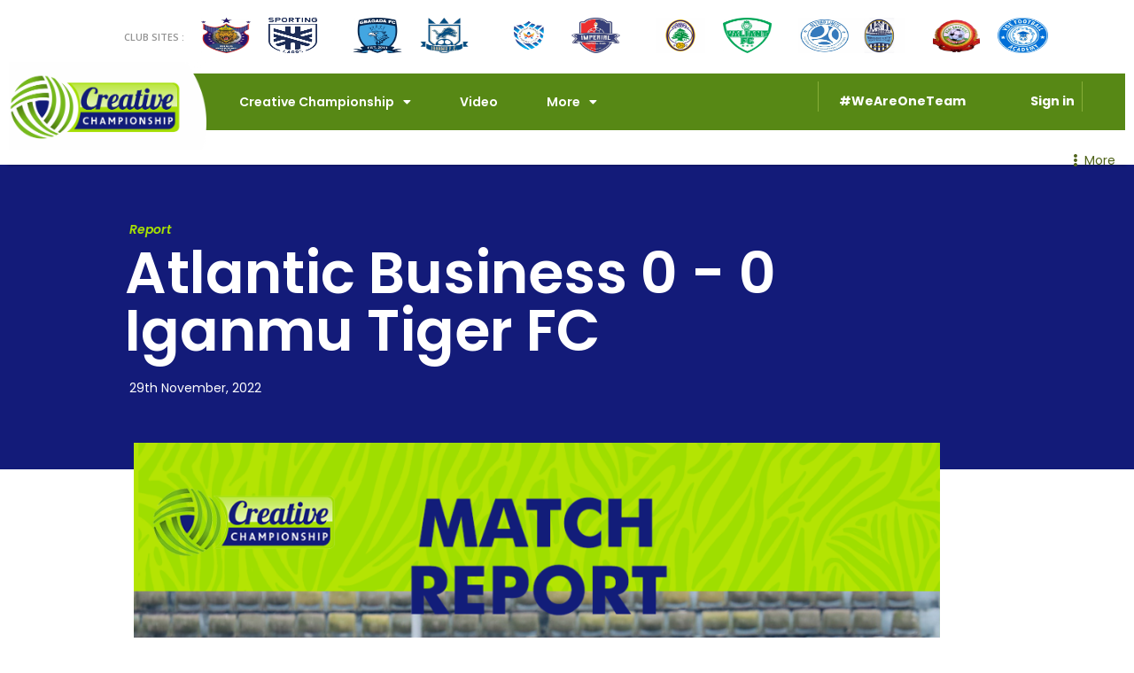

--- FILE ---
content_type: text/html; charset=UTF-8
request_url: https://thecreativechampionship.com/report-mw8-atlantic-business-0-0-iganmu-tiger-fc/
body_size: 41027
content:
<!DOCTYPE html>
<html lang="en-US">
    
<title>REPORT: MW8 &#8211; Atlantic Business 0 &#8211; 0 Iganmu Tiger FC &#8211; The Creative Championship</title>
<meta name='robots' content='max-image-preview:large' />
<link rel='dns-prefetch' href='//maps.googleapis.com' />
<link rel='dns-prefetch' href='//fonts.googleapis.com' />
<link rel='dns-prefetch' href='//s.w.org' />
<link rel="alternate" type="application/rss+xml" title="The Creative Championship &raquo; Feed" href="https://thecreativechampionship.com/feed/" />
<link rel="alternate" type="application/rss+xml" title="The Creative Championship &raquo; Comments Feed" href="https://thecreativechampionship.com/comments/feed/" />
<link rel="alternate" type="application/rss+xml" title="The Creative Championship &raquo; REPORT: MW8 &#8211; Atlantic Business 0 &#8211; 0 Iganmu Tiger FC Comments Feed" href="https://thecreativechampionship.com/report-mw8-atlantic-business-0-0-iganmu-tiger-fc/feed/" />
		<script>
			window._wpemojiSettings = {"baseUrl":"https:\/\/s.w.org\/images\/core\/emoji\/13.1.0\/72x72\/","ext":".png","svgUrl":"https:\/\/s.w.org\/images\/core\/emoji\/13.1.0\/svg\/","svgExt":".svg","source":{"concatemoji":"https:\/\/thecreativechampionship.com\/wp-includes\/js\/wp-emoji-release.min.js?ver=5.8.12"}};
			!function(e,a,t){var n,r,o,i=a.createElement("canvas"),p=i.getContext&&i.getContext("2d");function s(e,t){var a=String.fromCharCode;p.clearRect(0,0,i.width,i.height),p.fillText(a.apply(this,e),0,0);e=i.toDataURL();return p.clearRect(0,0,i.width,i.height),p.fillText(a.apply(this,t),0,0),e===i.toDataURL()}function c(e){var t=a.createElement("script");t.src=e,t.defer=t.type="text/javascript",a.getElementsByTagName("head")[0].appendChild(t)}for(o=Array("flag","emoji"),t.supports={everything:!0,everythingExceptFlag:!0},r=0;r<o.length;r++)t.supports[o[r]]=function(e){if(!p||!p.fillText)return!1;switch(p.textBaseline="top",p.font="600 32px Arial",e){case"flag":return s([127987,65039,8205,9895,65039],[127987,65039,8203,9895,65039])?!1:!s([55356,56826,55356,56819],[55356,56826,8203,55356,56819])&&!s([55356,57332,56128,56423,56128,56418,56128,56421,56128,56430,56128,56423,56128,56447],[55356,57332,8203,56128,56423,8203,56128,56418,8203,56128,56421,8203,56128,56430,8203,56128,56423,8203,56128,56447]);case"emoji":return!s([10084,65039,8205,55357,56613],[10084,65039,8203,55357,56613])}return!1}(o[r]),t.supports.everything=t.supports.everything&&t.supports[o[r]],"flag"!==o[r]&&(t.supports.everythingExceptFlag=t.supports.everythingExceptFlag&&t.supports[o[r]]);t.supports.everythingExceptFlag=t.supports.everythingExceptFlag&&!t.supports.flag,t.DOMReady=!1,t.readyCallback=function(){t.DOMReady=!0},t.supports.everything||(n=function(){t.readyCallback()},a.addEventListener?(a.addEventListener("DOMContentLoaded",n,!1),e.addEventListener("load",n,!1)):(e.attachEvent("onload",n),a.attachEvent("onreadystatechange",function(){"complete"===a.readyState&&t.readyCallback()})),(n=t.source||{}).concatemoji?c(n.concatemoji):n.wpemoji&&n.twemoji&&(c(n.twemoji),c(n.wpemoji)))}(window,document,window._wpemojiSettings);
		</script>
		<style>
img.wp-smiley,
img.emoji {
	display: inline !important;
	border: none !important;
	box-shadow: none !important;
	height: 1em !important;
	width: 1em !important;
	margin: 0 .07em !important;
	vertical-align: -0.1em !important;
	background: none !important;
	padding: 0 !important;
}
</style>
	<link rel='stylesheet' id='astra-theme-css-css'  href='https://thecreativechampionship.com/wp-content/themes/astra/assets/css/minified/style.min.css?ver=3.7.5' media='all' />
<style id='astra-theme-css-inline-css'>
html{font-size:93.75%;}a,.page-title{color:var(--ast-global-color-0);}a:hover,a:focus{color:var(--ast-global-color-1);}body,button,input,select,textarea,.ast-button,.ast-custom-button{font-family:-apple-system,BlinkMacSystemFont,Segoe UI,Roboto,Oxygen-Sans,Ubuntu,Cantarell,Helvetica Neue,sans-serif;font-weight:inherit;font-size:15px;font-size:1rem;}blockquote{color:var(--ast-global-color-3);}.site-title{font-size:35px;font-size:2.3333333333333rem;display:none;}header .custom-logo-link img{max-width:100px;}.astra-logo-svg{width:100px;}.ast-archive-description .ast-archive-title{font-size:40px;font-size:2.6666666666667rem;}.site-header .site-description{font-size:15px;font-size:1rem;display:none;}.entry-title{font-size:30px;font-size:2rem;}h1,.entry-content h1{font-size:40px;font-size:2.6666666666667rem;}h2,.entry-content h2{font-size:30px;font-size:2rem;}h3,.entry-content h3{font-size:25px;font-size:1.6666666666667rem;}h4,.entry-content h4{font-size:20px;font-size:1.3333333333333rem;}h5,.entry-content h5{font-size:18px;font-size:1.2rem;}h6,.entry-content h6{font-size:15px;font-size:1rem;}.ast-single-post .entry-title,.page-title{font-size:30px;font-size:2rem;}::selection{background-color:var(--ast-global-color-0);color:#ffffff;}body,h1,.entry-title a,.entry-content h1,h2,.entry-content h2,h3,.entry-content h3,h4,.entry-content h4,h5,.entry-content h5,h6,.entry-content h6{color:var(--ast-global-color-3);}.tagcloud a:hover,.tagcloud a:focus,.tagcloud a.current-item{color:#ffffff;border-color:var(--ast-global-color-0);background-color:var(--ast-global-color-0);}input:focus,input[type="text"]:focus,input[type="email"]:focus,input[type="url"]:focus,input[type="password"]:focus,input[type="reset"]:focus,input[type="search"]:focus,textarea:focus{border-color:var(--ast-global-color-0);}input[type="radio"]:checked,input[type=reset],input[type="checkbox"]:checked,input[type="checkbox"]:hover:checked,input[type="checkbox"]:focus:checked,input[type=range]::-webkit-slider-thumb{border-color:var(--ast-global-color-0);background-color:var(--ast-global-color-0);box-shadow:none;}.site-footer a:hover + .post-count,.site-footer a:focus + .post-count{background:var(--ast-global-color-0);border-color:var(--ast-global-color-0);}.single .nav-links .nav-previous,.single .nav-links .nav-next{color:var(--ast-global-color-0);}.entry-meta,.entry-meta *{line-height:1.45;color:var(--ast-global-color-0);}.entry-meta a:hover,.entry-meta a:hover *,.entry-meta a:focus,.entry-meta a:focus *,.page-links > .page-link,.page-links .page-link:hover,.post-navigation a:hover{color:var(--ast-global-color-1);}#cat option,.secondary .calendar_wrap thead a,.secondary .calendar_wrap thead a:visited{color:var(--ast-global-color-0);}.secondary .calendar_wrap #today,.ast-progress-val span{background:var(--ast-global-color-0);}.secondary a:hover + .post-count,.secondary a:focus + .post-count{background:var(--ast-global-color-0);border-color:var(--ast-global-color-0);}.calendar_wrap #today > a{color:#ffffff;}.page-links .page-link,.single .post-navigation a{color:var(--ast-global-color-0);}.widget-title{font-size:21px;font-size:1.4rem;color:var(--ast-global-color-3);}#secondary,#secondary button,#secondary input,#secondary select,#secondary textarea{font-size:15px;font-size:1rem;}.main-header-menu .menu-link,.ast-header-custom-item a{color:var(--ast-global-color-3);}.main-header-menu .menu-item:hover > .menu-link,.main-header-menu .menu-item:hover > .ast-menu-toggle,.main-header-menu .ast-masthead-custom-menu-items a:hover,.main-header-menu .menu-item.focus > .menu-link,.main-header-menu .menu-item.focus > .ast-menu-toggle,.main-header-menu .current-menu-item > .menu-link,.main-header-menu .current-menu-ancestor > .menu-link,.main-header-menu .current-menu-item > .ast-menu-toggle,.main-header-menu .current-menu-ancestor > .ast-menu-toggle{color:var(--ast-global-color-0);}.header-main-layout-3 .ast-main-header-bar-alignment{margin-right:auto;}.header-main-layout-2 .site-header-section-left .ast-site-identity{text-align:left;}.ast-logo-title-inline .site-logo-img{padding-right:1em;}.site-logo-img img{ transition:all 0.2s linear;}.ast-header-break-point .ast-mobile-menu-buttons-minimal.menu-toggle{background:transparent;color:var(--ast-global-color-0);}.ast-header-break-point .ast-mobile-menu-buttons-outline.menu-toggle{background:transparent;border:1px solid var(--ast-global-color-0);color:var(--ast-global-color-0);}.ast-header-break-point .ast-mobile-menu-buttons-fill.menu-toggle{background:var(--ast-global-color-0);}.ast-page-builder-template .hentry {margin: 0;}.ast-page-builder-template .site-content > .ast-container {max-width: 100%;padding: 0;}.ast-page-builder-template .site-content #primary {padding: 0;margin: 0;}.ast-page-builder-template .no-results {text-align: center;margin: 4em auto;}.ast-page-builder-template .ast-pagination {padding: 2em;}.ast-page-builder-template .entry-header.ast-no-title.ast-no-thumbnail {margin-top: 0;}.ast-page-builder-template .entry-header.ast-header-without-markup {margin-top: 0;margin-bottom: 0;}.ast-page-builder-template .entry-header.ast-no-title.ast-no-meta {margin-bottom: 0;}.ast-page-builder-template.single .post-navigation {padding-bottom: 2em;}.ast-page-builder-template.single-post .site-content > .ast-container {max-width: 100%;}.ast-page-builder-template .entry-header {margin-top: 4em;margin-left: auto;margin-right: auto;padding-left: 20px;padding-right: 20px;}.ast-page-builder-template .ast-archive-description {margin-top: 4em;margin-left: auto;margin-right: auto;padding-left: 20px;padding-right: 20px;}.single.ast-page-builder-template .entry-header {padding-left: 20px;padding-right: 20px;}.ast-page-builder-template.ast-no-sidebar .entry-content .alignwide {margin-left: 0;margin-right: 0;}#secondary {margin: 4em 0 2.5em;word-break: break-word;line-height: 2;}#secondary li {margin-bottom: 0.25em;}#secondary li:last-child {margin-bottom: 0;}@media (max-width: 768px) {.js_active .ast-plain-container.ast-single-post #secondary {margin-top: 1.5em;}}.ast-separate-container.ast-two-container #secondary .widget {background-color: #fff;padding: 2em;margin-bottom: 2em;}@media (min-width: 993px) {.ast-left-sidebar #secondary {padding-right: 60px;}.ast-right-sidebar #secondary {padding-left: 60px;}}@media (max-width: 993px) {.ast-right-sidebar #secondary {padding-left: 30px;}.ast-left-sidebar #secondary {padding-right: 30px;}}.footer-adv .footer-adv-overlay{border-top-style:solid;border-top-color:#7a7a7a;}.wp-block-buttons.aligncenter{justify-content:center;}@media (min-width:1200px){.wp-block-group .has-background{padding:20px;}}@media (min-width:1200px){.ast-page-builder-template.ast-left-sidebar .entry-content .wp-block-cover.alignwide,.ast-page-builder-template.ast-right-sidebar .entry-content .wp-block-cover.alignwide,.ast-page-builder-template.ast-left-sidebar .entry-content .wp-block-cover.alignfull,.ast-page-builder-template.ast-right-sidebar .entry-content .wp-block-cover.alignful{padding-right:0;padding-left:0;}}@media (min-width:1200px){.wp-block-cover-image.alignwide .wp-block-cover__inner-container,.wp-block-cover.alignwide .wp-block-cover__inner-container,.wp-block-cover-image.alignfull .wp-block-cover__inner-container,.wp-block-cover.alignfull .wp-block-cover__inner-container{width:100%;}}@media (max-width:921px){.ast-separate-container .ast-article-post,.ast-separate-container .ast-article-single{padding:1.5em 2.14em;}.ast-separate-container #primary,.ast-separate-container #secondary{padding:1.5em 0;}#primary,#secondary{padding:1.5em 0;margin:0;}.ast-left-sidebar #content > .ast-container{display:flex;flex-direction:column-reverse;width:100%;}.ast-author-box img.avatar{margin:20px 0 0 0;}}@media (max-width:921px){#secondary.secondary{padding-top:0;}.ast-separate-container.ast-right-sidebar #secondary{padding-left:1em;padding-right:1em;}.ast-separate-container.ast-two-container #secondary{padding-left:0;padding-right:0;}.ast-page-builder-template .entry-header #secondary,.ast-page-builder-template #secondary{margin-top:1.5em;}}@media (max-width:921px){.ast-right-sidebar #primary{padding-right:0;}.ast-page-builder-template.ast-left-sidebar #secondary,.ast-page-builder-template.ast-right-sidebar #secondary{padding-right:20px;padding-left:20px;}.ast-right-sidebar #secondary,.ast-left-sidebar #primary{padding-left:0;}.ast-left-sidebar #secondary{padding-right:0;}}@media (min-width:922px){.ast-separate-container.ast-right-sidebar #primary,.ast-separate-container.ast-left-sidebar #primary{border:0;}.search-no-results.ast-separate-container #primary{margin-bottom:4em;}}@media (min-width:922px){.ast-right-sidebar #primary{border-right:1px solid #eee;}.ast-left-sidebar #primary{border-left:1px solid #eee;}.ast-right-sidebar #secondary{border-left:1px solid #eee;margin-left:-1px;}.ast-left-sidebar #secondary{border-right:1px solid #eee;margin-right:-1px;}.ast-separate-container.ast-two-container.ast-right-sidebar #secondary{padding-left:30px;padding-right:0;}.ast-separate-container.ast-two-container.ast-left-sidebar #secondary{padding-right:30px;padding-left:0;}.ast-separate-container.ast-right-sidebar #secondary,.ast-separate-container.ast-left-sidebar #secondary{border:0;margin-left:auto;margin-right:auto;}.ast-separate-container.ast-two-container #secondary .widget:last-child{margin-bottom:0;}}.wp-block-button .wp-block-button__link{color:#ffffff;}.wp-block-button .wp-block-button__link:hover,.wp-block-button .wp-block-button__link:focus{color:#ffffff;background-color:var(--ast-global-color-1);border-color:var(--ast-global-color-1);}.wp-block-button .wp-block-button__link{border-style:solid;border-top-width:0;border-right-width:0;border-left-width:0;border-bottom-width:0;border-color:var(--ast-global-color-0);background-color:var(--ast-global-color-0);color:#ffffff;font-family:inherit;font-weight:inherit;line-height:1;border-radius:2px;}.wp-block-buttons .wp-block-button .wp-block-button__link{padding-top:10px;padding-right:40px;padding-bottom:10px;padding-left:40px;}.menu-toggle,button,.ast-button,.ast-custom-button,.button,input#submit,input[type="button"],input[type="submit"],input[type="reset"]{border-style:solid;border-top-width:0;border-right-width:0;border-left-width:0;border-bottom-width:0;color:#ffffff;border-color:var(--ast-global-color-0);background-color:var(--ast-global-color-0);border-radius:2px;padding-top:10px;padding-right:40px;padding-bottom:10px;padding-left:40px;font-family:inherit;font-weight:inherit;line-height:1;}button:focus,.menu-toggle:hover,button:hover,.ast-button:hover,.ast-custom-button:hover .button:hover,.ast-custom-button:hover ,input[type=reset]:hover,input[type=reset]:focus,input#submit:hover,input#submit:focus,input[type="button"]:hover,input[type="button"]:focus,input[type="submit"]:hover,input[type="submit"]:focus{color:#ffffff;background-color:var(--ast-global-color-1);border-color:var(--ast-global-color-1);}@media (min-width:544px){.ast-container{max-width:100%;}}@media (max-width:544px){.ast-separate-container .ast-article-post,.ast-separate-container .ast-article-single,.ast-separate-container .comments-title,.ast-separate-container .ast-archive-description{padding:1.5em 1em;}.ast-separate-container #content .ast-container{padding-left:0.54em;padding-right:0.54em;}.ast-separate-container .ast-comment-list li.depth-1{padding:1.5em 1em;margin-bottom:1.5em;}.ast-separate-container .ast-comment-list .bypostauthor{padding:.5em;}.ast-search-menu-icon.ast-dropdown-active .search-field{width:170px;}.ast-separate-container #secondary{padding-top:0;}.ast-separate-container.ast-two-container #secondary .widget{margin-bottom:1.5em;padding-left:1em;padding-right:1em;}.site-branding img,.site-header .site-logo-img .custom-logo-link img{max-width:100%;}}@media (max-width:921px){.ast-mobile-header-stack .main-header-bar .ast-search-menu-icon{display:inline-block;}.ast-header-break-point.ast-header-custom-item-outside .ast-mobile-header-stack .main-header-bar .ast-search-icon{margin:0;}.ast-comment-avatar-wrap img{max-width:2.5em;}.ast-separate-container .ast-comment-list li.depth-1{padding:1.5em 2.14em;}.ast-separate-container .comment-respond{padding:2em 2.14em;}.ast-comment-meta{padding:0 1.8888em 1.3333em;}}.ast-no-sidebar.ast-separate-container .entry-content .alignfull {margin-left: -6.67em;margin-right: -6.67em;width: auto;}@media (max-width: 1200px) {.ast-no-sidebar.ast-separate-container .entry-content .alignfull {margin-left: -2.4em;margin-right: -2.4em;}}@media (max-width: 768px) {.ast-no-sidebar.ast-separate-container .entry-content .alignfull {margin-left: -2.14em;margin-right: -2.14em;}}@media (max-width: 544px) {.ast-no-sidebar.ast-separate-container .entry-content .alignfull {margin-left: -1em;margin-right: -1em;}}.ast-no-sidebar.ast-separate-container .entry-content .alignwide {margin-left: -20px;margin-right: -20px;}.ast-no-sidebar.ast-separate-container .entry-content .wp-block-column .alignfull,.ast-no-sidebar.ast-separate-container .entry-content .wp-block-column .alignwide {margin-left: auto;margin-right: auto;width: 100%;}@media (max-width:921px){.site-title{display:none;}.ast-archive-description .ast-archive-title{font-size:40px;}.site-header .site-description{display:none;}.entry-title{font-size:30px;}h1,.entry-content h1{font-size:30px;}h2,.entry-content h2{font-size:25px;}h3,.entry-content h3{font-size:20px;}.ast-single-post .entry-title,.page-title{font-size:30px;}}@media (max-width:544px){.site-title{display:none;}.ast-archive-description .ast-archive-title{font-size:40px;}.site-header .site-description{display:none;}.entry-title{font-size:30px;}h1,.entry-content h1{font-size:30px;}h2,.entry-content h2{font-size:25px;}h3,.entry-content h3{font-size:20px;}.ast-single-post .entry-title,.page-title{font-size:30px;}}@media (max-width:921px){html{font-size:85.5%;}}@media (max-width:544px){html{font-size:85.5%;}}@media (min-width:922px){.ast-container{max-width:1240px;}}@font-face {font-family: "Astra";src: url(https://thecreativechampionship.com/wp-content/themes/astra/assets/fonts/astra.woff) format("woff"),url(https://thecreativechampionship.com/wp-content/themes/astra/assets/fonts/astra.ttf) format("truetype"),url(https://thecreativechampionship.com/wp-content/themes/astra/assets/fonts/astra.svg#astra) format("svg");font-weight: normal;font-style: normal;font-display: fallback;}@media (max-width:921px) {.main-header-bar .main-header-bar-navigation{display:none;}}.ast-desktop .main-header-menu.submenu-with-border .sub-menu,.ast-desktop .main-header-menu.submenu-with-border .astra-full-megamenu-wrapper{border-color:var(--ast-global-color-0);}.ast-desktop .main-header-menu.submenu-with-border .sub-menu{border-top-width:2px;border-right-width:0px;border-left-width:0px;border-bottom-width:0px;border-style:solid;}.ast-desktop .main-header-menu.submenu-with-border .sub-menu .sub-menu{top:-2px;}.ast-desktop .main-header-menu.submenu-with-border .sub-menu .menu-link,.ast-desktop .main-header-menu.submenu-with-border .children .menu-link{border-bottom-width:0px;border-style:solid;border-color:#eaeaea;}@media (min-width:922px){.main-header-menu .sub-menu .menu-item.ast-left-align-sub-menu:hover > .sub-menu,.main-header-menu .sub-menu .menu-item.ast-left-align-sub-menu.focus > .sub-menu{margin-left:-0px;}}.ast-small-footer{border-top-style:solid;border-top-width:1px;border-top-color:#7a7a7a;}.ast-small-footer-wrap{text-align:center;}.ast-header-break-point.ast-header-custom-item-inside .main-header-bar .main-header-bar-navigation .ast-search-icon {display: none;}.ast-header-break-point.ast-header-custom-item-inside .main-header-bar .ast-search-menu-icon .search-form {padding: 0;display: block;overflow: hidden;}.ast-header-break-point .ast-header-custom-item .widget:last-child {margin-bottom: 1em;}.ast-header-custom-item .widget {margin: 0.5em;display: inline-block;vertical-align: middle;}.ast-header-custom-item .widget p {margin-bottom: 0;}.ast-header-custom-item .widget li {width: auto;}.ast-header-custom-item-inside .button-custom-menu-item .menu-link {display: none;}.ast-header-custom-item-inside.ast-header-break-point .button-custom-menu-item .ast-custom-button-link {display: none;}.ast-header-custom-item-inside.ast-header-break-point .button-custom-menu-item .menu-link {display: block;}.ast-header-break-point.ast-header-custom-item-outside .main-header-bar .ast-search-icon {margin-right: 1em;}.ast-header-break-point.ast-header-custom-item-inside .main-header-bar .ast-search-menu-icon .search-field,.ast-header-break-point.ast-header-custom-item-inside .main-header-bar .ast-search-menu-icon.ast-inline-search .search-field {width: 100%;padding-right: 5.5em;}.ast-header-break-point.ast-header-custom-item-inside .main-header-bar .ast-search-menu-icon .search-submit {display: block;position: absolute;height: 100%;top: 0;right: 0;padding: 0 1em;border-radius: 0;}.ast-header-break-point .ast-header-custom-item .ast-masthead-custom-menu-items {padding-left: 20px;padding-right: 20px;margin-bottom: 1em;margin-top: 1em;}.ast-header-custom-item-inside.ast-header-break-point .button-custom-menu-item {padding-left: 0;padding-right: 0;margin-top: 0;margin-bottom: 0;}.astra-icon-down_arrow::after {content: "\e900";font-family: Astra;}.astra-icon-close::after {content: "\e5cd";font-family: Astra;}.astra-icon-drag_handle::after {content: "\e25d";font-family: Astra;}.astra-icon-format_align_justify::after {content: "\e235";font-family: Astra;}.astra-icon-menu::after {content: "\e5d2";font-family: Astra;}.astra-icon-reorder::after {content: "\e8fe";font-family: Astra;}.astra-icon-search::after {content: "\e8b6";font-family: Astra;}.astra-icon-zoom_in::after {content: "\e56b";font-family: Astra;}.astra-icon-check-circle::after {content: "\e901";font-family: Astra;}.astra-icon-shopping-cart::after {content: "\f07a";font-family: Astra;}.astra-icon-shopping-bag::after {content: "\f290";font-family: Astra;}.astra-icon-shopping-basket::after {content: "\f291";font-family: Astra;}.astra-icon-circle-o::after {content: "\e903";font-family: Astra;}.astra-icon-certificate::after {content: "\e902";font-family: Astra;}blockquote {padding: 1.2em;}:root .has-ast-global-color-0-color{color:var(--ast-global-color-0);}:root .has-ast-global-color-0-background-color{background-color:var(--ast-global-color-0);}:root .wp-block-button .has-ast-global-color-0-color{color:var(--ast-global-color-0);}:root .wp-block-button .has-ast-global-color-0-background-color{background-color:var(--ast-global-color-0);}:root .has-ast-global-color-1-color{color:var(--ast-global-color-1);}:root .has-ast-global-color-1-background-color{background-color:var(--ast-global-color-1);}:root .wp-block-button .has-ast-global-color-1-color{color:var(--ast-global-color-1);}:root .wp-block-button .has-ast-global-color-1-background-color{background-color:var(--ast-global-color-1);}:root .has-ast-global-color-2-color{color:var(--ast-global-color-2);}:root .has-ast-global-color-2-background-color{background-color:var(--ast-global-color-2);}:root .wp-block-button .has-ast-global-color-2-color{color:var(--ast-global-color-2);}:root .wp-block-button .has-ast-global-color-2-background-color{background-color:var(--ast-global-color-2);}:root .has-ast-global-color-3-color{color:var(--ast-global-color-3);}:root .has-ast-global-color-3-background-color{background-color:var(--ast-global-color-3);}:root .wp-block-button .has-ast-global-color-3-color{color:var(--ast-global-color-3);}:root .wp-block-button .has-ast-global-color-3-background-color{background-color:var(--ast-global-color-3);}:root .has-ast-global-color-4-color{color:var(--ast-global-color-4);}:root .has-ast-global-color-4-background-color{background-color:var(--ast-global-color-4);}:root .wp-block-button .has-ast-global-color-4-color{color:var(--ast-global-color-4);}:root .wp-block-button .has-ast-global-color-4-background-color{background-color:var(--ast-global-color-4);}:root .has-ast-global-color-5-color{color:var(--ast-global-color-5);}:root .has-ast-global-color-5-background-color{background-color:var(--ast-global-color-5);}:root .wp-block-button .has-ast-global-color-5-color{color:var(--ast-global-color-5);}:root .wp-block-button .has-ast-global-color-5-background-color{background-color:var(--ast-global-color-5);}:root .has-ast-global-color-6-color{color:var(--ast-global-color-6);}:root .has-ast-global-color-6-background-color{background-color:var(--ast-global-color-6);}:root .wp-block-button .has-ast-global-color-6-color{color:var(--ast-global-color-6);}:root .wp-block-button .has-ast-global-color-6-background-color{background-color:var(--ast-global-color-6);}:root .has-ast-global-color-7-color{color:var(--ast-global-color-7);}:root .has-ast-global-color-7-background-color{background-color:var(--ast-global-color-7);}:root .wp-block-button .has-ast-global-color-7-color{color:var(--ast-global-color-7);}:root .wp-block-button .has-ast-global-color-7-background-color{background-color:var(--ast-global-color-7);}:root .has-ast-global-color-8-color{color:var(--ast-global-color-8);}:root .has-ast-global-color-8-background-color{background-color:var(--ast-global-color-8);}:root .wp-block-button .has-ast-global-color-8-color{color:var(--ast-global-color-8);}:root .wp-block-button .has-ast-global-color-8-background-color{background-color:var(--ast-global-color-8);}:root{--ast-global-color-0:#0170B9;--ast-global-color-1:#3a3a3a;--ast-global-color-2:#3a3a3a;--ast-global-color-3:#4B4F58;--ast-global-color-4:#F5F5F5;--ast-global-color-5:#FFFFFF;--ast-global-color-6:#F2F5F7;--ast-global-color-7:#424242;--ast-global-color-8:#000000;}.ast-breadcrumbs .trail-browse,.ast-breadcrumbs .trail-items,.ast-breadcrumbs .trail-items li{display:inline-block;margin:0;padding:0;border:none;background:inherit;text-indent:0;}.ast-breadcrumbs .trail-browse{font-size:inherit;font-style:inherit;font-weight:inherit;color:inherit;}.ast-breadcrumbs .trail-items{list-style:none;}.trail-items li::after{padding:0 0.3em;content:"\00bb";}.trail-items li:last-of-type::after{display:none;}h1,.entry-content h1,h2,.entry-content h2,h3,.entry-content h3,h4,.entry-content h4,h5,.entry-content h5,h6,.entry-content h6{color:var(--ast-global-color-2);}.elementor-widget-heading .elementor-heading-title{margin:0;}.elementor-post.elementor-grid-item.hentry{margin-bottom:0;}.woocommerce div.product .elementor-element.elementor-products-grid .related.products ul.products li.product,.elementor-element .elementor-wc-products .woocommerce[class*='columns-'] ul.products li.product{width:auto;margin:0;float:none;}.ast-left-sidebar .elementor-section.elementor-section-stretched,.ast-right-sidebar .elementor-section.elementor-section-stretched{max-width:100%;left:0 !important;}.elementor-template-full-width .ast-container{display:block;}@media (max-width:544px){.elementor-element .elementor-wc-products .woocommerce[class*="columns-"] ul.products li.product{width:auto;margin:0;}.elementor-element .woocommerce .woocommerce-result-count{float:none;}}.ast-header-break-point .main-header-bar{border-bottom-width:1px;}@media (min-width:922px){.main-header-bar{border-bottom-width:1px;}}@media (min-width:922px){#primary{width:70%;}#secondary{width:30%;}}.ast-safari-browser-less-than-11 .main-header-menu .menu-item, .ast-safari-browser-less-than-11 .main-header-bar .ast-masthead-custom-menu-items{display:block;}.main-header-menu .menu-item, #astra-footer-menu .menu-item, .main-header-bar .ast-masthead-custom-menu-items{-js-display:flex;display:flex;-webkit-box-pack:center;-webkit-justify-content:center;-moz-box-pack:center;-ms-flex-pack:center;justify-content:center;-webkit-box-orient:vertical;-webkit-box-direction:normal;-webkit-flex-direction:column;-moz-box-orient:vertical;-moz-box-direction:normal;-ms-flex-direction:column;flex-direction:column;}.main-header-menu > .menu-item > .menu-link, #astra-footer-menu > .menu-item > .menu-link{height:100%;-webkit-box-align:center;-webkit-align-items:center;-moz-box-align:center;-ms-flex-align:center;align-items:center;-js-display:flex;display:flex;}.ast-primary-menu-disabled .main-header-bar .ast-masthead-custom-menu-items{flex:unset;}.main-header-menu .sub-menu .menu-item.menu-item-has-children > .menu-link:after{position:absolute;right:1em;top:50%;transform:translate(0,-50%) rotate(270deg);}.ast-header-break-point .main-header-bar .main-header-bar-navigation .page_item_has_children > .ast-menu-toggle::before, .ast-header-break-point .main-header-bar .main-header-bar-navigation .menu-item-has-children > .ast-menu-toggle::before, .ast-mobile-popup-drawer .main-header-bar-navigation .menu-item-has-children>.ast-menu-toggle::before, .ast-header-break-point .ast-mobile-header-wrap .main-header-bar-navigation .menu-item-has-children > .ast-menu-toggle::before{font-weight:bold;content:"\e900";font-family:Astra;text-decoration:inherit;display:inline-block;}.ast-header-break-point .main-navigation ul.sub-menu .menu-item .menu-link:before{content:"\e900";font-family:Astra;font-size:.65em;text-decoration:inherit;display:inline-block;transform:translate(0, -2px) rotateZ(270deg);margin-right:5px;}.widget_search .search-form:after{font-family:Astra;font-size:1.2em;font-weight:normal;content:"\e8b6";position:absolute;top:50%;right:15px;transform:translate(0, -50%);}.astra-search-icon::before{content:"\e8b6";font-family:Astra;font-style:normal;font-weight:normal;text-decoration:inherit;text-align:center;-webkit-font-smoothing:antialiased;-moz-osx-font-smoothing:grayscale;}.main-header-bar .main-header-bar-navigation .page_item_has_children > a:after, .main-header-bar .main-header-bar-navigation .menu-item-has-children > a:after, .site-header-focus-item .main-header-bar-navigation .menu-item-has-children > .menu-link:after{content:"\e900";display:inline-block;font-family:Astra;font-size:.6rem;font-weight:bold;text-rendering:auto;-webkit-font-smoothing:antialiased;-moz-osx-font-smoothing:grayscale;margin-left:10px;line-height:normal;}.ast-mobile-popup-drawer .main-header-bar-navigation .ast-submenu-expanded>.ast-menu-toggle::before{transform:rotateX(180deg);}.ast-header-break-point .main-header-bar-navigation .menu-item-has-children > .menu-link:after{display:none;}.ast-separate-container .blog-layout-1, .ast-separate-container .blog-layout-2, .ast-separate-container .blog-layout-3{background-color:transparent;background-image:none;}.ast-separate-container .ast-article-post{background-color:var(--ast-global-color-5);;}@media (max-width:921px){.ast-separate-container .ast-article-post{background-color:var(--ast-global-color-5);;}}@media (max-width:544px){.ast-separate-container .ast-article-post{background-color:var(--ast-global-color-5);;}}.ast-separate-container .ast-article-single:not(.ast-related-post), .ast-separate-container .comments-area .comment-respond,.ast-separate-container .comments-area .ast-comment-list li, .ast-separate-container .ast-woocommerce-container, .ast-separate-container .error-404, .ast-separate-container .no-results, .single.ast-separate-container .ast-author-meta, .ast-separate-container .related-posts-title-wrapper, .ast-separate-container.ast-two-container #secondary .widget,.ast-separate-container .comments-count-wrapper, .ast-box-layout.ast-plain-container .site-content,.ast-padded-layout.ast-plain-container .site-content, .ast-separate-container .comments-area .comments-title{background-color:var(--ast-global-color-5);;}@media (max-width:921px){.ast-separate-container .ast-article-single:not(.ast-related-post), .ast-separate-container .comments-area .comment-respond,.ast-separate-container .comments-area .ast-comment-list li, .ast-separate-container .ast-woocommerce-container, .ast-separate-container .error-404, .ast-separate-container .no-results, .single.ast-separate-container .ast-author-meta, .ast-separate-container .related-posts-title-wrapper, .ast-separate-container.ast-two-container #secondary .widget,.ast-separate-container .comments-count-wrapper, .ast-box-layout.ast-plain-container .site-content,.ast-padded-layout.ast-plain-container .site-content, .ast-separate-container .comments-area .comments-title{background-color:var(--ast-global-color-5);;}}@media (max-width:544px){.ast-separate-container .ast-article-single:not(.ast-related-post), .ast-separate-container .comments-area .comment-respond,.ast-separate-container .comments-area .ast-comment-list li, .ast-separate-container .ast-woocommerce-container, .ast-separate-container .error-404, .ast-separate-container .no-results, .single.ast-separate-container .ast-author-meta, .ast-separate-container .related-posts-title-wrapper, .ast-separate-container.ast-two-container #secondary .widget,.ast-separate-container .comments-count-wrapper, .ast-box-layout.ast-plain-container .site-content,.ast-padded-layout.ast-plain-container .site-content, .ast-separate-container .comments-area .comments-title{background-color:var(--ast-global-color-5);;}}:root{--e-global-color-astglobalcolor0:#0170B9;--e-global-color-astglobalcolor1:#3a3a3a;--e-global-color-astglobalcolor2:#3a3a3a;--e-global-color-astglobalcolor3:#4B4F58;--e-global-color-astglobalcolor4:#F5F5F5;--e-global-color-astglobalcolor5:#FFFFFF;--e-global-color-astglobalcolor6:#F2F5F7;--e-global-color-astglobalcolor7:#424242;--e-global-color-astglobalcolor8:#000000;}.comment-reply-title{font-size:24px;font-size:1.6rem;}.ast-comment-meta{line-height:1.666666667;color:var(--ast-global-color-0);font-size:12px;font-size:0.8rem;}.ast-comment-list #cancel-comment-reply-link{font-size:15px;font-size:1rem;}.comments-count-wrapper {padding: 2em 0;}.comments-count-wrapper .comments-title {font-weight: normal;word-wrap: break-word;}.ast-comment-list {margin: 0;word-wrap: break-word;padding-bottom: 0.5em;list-style: none;}.ast-comment-list li {list-style: none;}.ast-comment-list li.depth-1 .ast-comment,.ast-comment-list li.depth-2 .ast-comment {border-bottom: 1px solid #eeeeee;}.ast-comment-list .comment-respond {padding: 1em 0;border-bottom: 1px solid #eeeeee;}.ast-comment-list .comment-respond .comment-reply-title {margin-top: 0;padding-top: 0;}.ast-comment-list .comment-respond p {margin-bottom: .5em;}.ast-comment-list .ast-comment-edit-reply-wrap {-js-display: flex;display: flex;justify-content: flex-end;}.ast-comment-list .ast-edit-link {flex: 1;}.ast-comment-list .comment-awaiting-moderation {margin-bottom: 0;}.ast-comment {padding: 1em 0;}.ast-comment-avatar-wrap img {border-radius: 50%;}.ast-comment-content {clear: both;}.ast-comment-cite-wrap {text-align: left;}.ast-comment-cite-wrap cite {font-style: normal;}.comment-reply-title {padding-top: 1em;font-weight: normal;line-height: 1.65;}.ast-comment-meta {margin-bottom: 0.5em;}.comments-area {border-top: 1px solid #eeeeee;margin-top: 2em;}.comments-area .comment-form-comment {width: 100%;border: none;margin: 0;padding: 0;}.comments-area .comment-notes,.comments-area .comment-textarea,.comments-area .form-allowed-tags {margin-bottom: 1.5em;}.comments-area .form-submit {margin-bottom: 0;}.comments-area textarea#comment,.comments-area .ast-comment-formwrap input[type="text"] {width: 100%;border-radius: 0;vertical-align: middle;margin-bottom: 10px;}.comments-area .no-comments {margin-top: 0.5em;margin-bottom: 0.5em;}.comments-area p.logged-in-as {margin-bottom: 1em;}.ast-separate-container .comments-count-wrapper {background-color: #fff;padding: 2em 6.67em 0;}@media (max-width: 1200px) {.ast-separate-container .comments-count-wrapper {padding: 2em 3.34em;}}.ast-separate-container .comments-area {border-top: 0;}.ast-separate-container .ast-comment-list {padding-bottom: 0;}.ast-separate-container .ast-comment-list li {background-color: #fff;}.ast-separate-container .ast-comment-list li.depth-1 {padding: 4em 6.67em;margin-bottom: 2em;}@media (max-width: 1200px) {.ast-separate-container .ast-comment-list li.depth-1 {padding: 3em 3.34em;}}.ast-separate-container .ast-comment-list li.depth-1 .children li {padding-bottom: 0;padding-top: 0;margin-bottom: 0;}.ast-separate-container .ast-comment-list li.depth-1 .ast-comment,.ast-separate-container .ast-comment-list li.depth-2 .ast-comment {border-bottom: 0;}.ast-separate-container .ast-comment-list .comment-respond {padding-top: 0;padding-bottom: 1em;background-color: transparent;}.ast-separate-container .ast-comment-list .pingback p {margin-bottom: 0;}.ast-separate-container .ast-comment-list .bypostauthor {padding: 2em;margin-bottom: 1em;}.ast-separate-container .ast-comment-list .bypostauthor li {background: transparent;margin-bottom: 0;padding: 0 0 0 2em;}.ast-separate-container .comment-respond {background-color: #fff;padding: 4em 6.67em;border-bottom: 0;} @media (max-width: 1200px) { .ast-separate-container .comment-respond { padding: 3em 2.34em; } }.ast-separate-container .comment-reply-title {padding-top: 0;}.comment-content a {word-wrap: break-word;}.ast-comment-list .children {margin-left: 2em;}@media (max-width: 992px) {.ast-comment-list .children {margin-left: 1em;}}.ast-comment-list #cancel-comment-reply-link {white-space: nowrap;font-size: 15px;font-size: 1rem;margin-left: 1em;}.ast-comment-avatar-wrap {float: left;clear: right;margin-right: 1.33333em;}.ast-comment-meta-wrap {float: left;clear: right;padding: 0 0 1.33333em;}.ast-comment-time .timendate,.ast-comment-time .reply {margin-right: 0.5em;}.comments-area #wp-comment-cookies-consent {margin-right: 10px;}.ast-page-builder-template .comments-area {padding-left: 20px;padding-right: 20px;margin-top: 0;margin-bottom: 2em;}.ast-separate-container .ast-comment-list .bypostauthor .bypostauthor {background: transparent;margin-bottom: 0;padding-right: 0;padding-bottom: 0;padding-top: 0;}@media (min-width:922px){.ast-separate-container .ast-comment-list li .comment-respond{padding-left:2.66666em;padding-right:2.66666em;}}@media (max-width:544px){.ast-separate-container .comments-count-wrapper{padding:1.5em 1em;}.ast-separate-container .ast-comment-list li.depth-1{padding:1.5em 1em;margin-bottom:1.5em;}.ast-separate-container .ast-comment-list .bypostauthor{padding:.5em;}.ast-separate-container .comment-respond{padding:1.5em 1em;}.ast-separate-container .ast-comment-list .bypostauthor li{padding:0 0 0 .5em;}.ast-comment-list .children{margin-left:0.66666em;}}@media (max-width:921px){.ast-comment-avatar-wrap img{max-width:2.5em;}.comments-area{margin-top:1.5em;}.ast-separate-container .comments-count-wrapper{padding:2em 2.14em;}.ast-separate-container .ast-comment-list li.depth-1{padding:1.5em 2.14em;}.ast-separate-container .comment-respond{padding:2em 2.14em;}}@media (max-width:921px){.ast-comment-avatar-wrap{margin-right:0.5em;}}
</style>
<link rel='stylesheet' id='la-icon-maneger-style-css'  href='https://thecreativechampionship.com/wp-content/uploads/la_icon_sets/style.min.css?ver=5.8.12' media='all' />
<link rel='stylesheet' id='wp-block-library-css'  href='https://thecreativechampionship.com/wp-includes/css/dist/block-library/style.min.css?ver=5.8.12' media='all' />
<style id='global-styles-inline-css'>
body{--wp--preset--color--black: #000000;--wp--preset--color--cyan-bluish-gray: #abb8c3;--wp--preset--color--white: #ffffff;--wp--preset--color--pale-pink: #f78da7;--wp--preset--color--vivid-red: #cf2e2e;--wp--preset--color--luminous-vivid-orange: #ff6900;--wp--preset--color--luminous-vivid-amber: #fcb900;--wp--preset--color--light-green-cyan: #7bdcb5;--wp--preset--color--vivid-green-cyan: #00d084;--wp--preset--color--pale-cyan-blue: #8ed1fc;--wp--preset--color--vivid-cyan-blue: #0693e3;--wp--preset--color--vivid-purple: #9b51e0;--wp--preset--color--ast-global-color-0: var(--ast-global-color-0);--wp--preset--color--ast-global-color-1: var(--ast-global-color-1);--wp--preset--color--ast-global-color-2: var(--ast-global-color-2);--wp--preset--color--ast-global-color-3: var(--ast-global-color-3);--wp--preset--color--ast-global-color-4: var(--ast-global-color-4);--wp--preset--color--ast-global-color-5: var(--ast-global-color-5);--wp--preset--color--ast-global-color-6: var(--ast-global-color-6);--wp--preset--color--ast-global-color-7: var(--ast-global-color-7);--wp--preset--color--ast-global-color-8: var(--ast-global-color-8);--wp--preset--gradient--vivid-cyan-blue-to-vivid-purple: linear-gradient(135deg,rgba(6,147,227,1) 0%,rgb(155,81,224) 100%);--wp--preset--gradient--light-green-cyan-to-vivid-green-cyan: linear-gradient(135deg,rgb(122,220,180) 0%,rgb(0,208,130) 100%);--wp--preset--gradient--luminous-vivid-amber-to-luminous-vivid-orange: linear-gradient(135deg,rgba(252,185,0,1) 0%,rgba(255,105,0,1) 100%);--wp--preset--gradient--luminous-vivid-orange-to-vivid-red: linear-gradient(135deg,rgba(255,105,0,1) 0%,rgb(207,46,46) 100%);--wp--preset--gradient--very-light-gray-to-cyan-bluish-gray: linear-gradient(135deg,rgb(238,238,238) 0%,rgb(169,184,195) 100%);--wp--preset--gradient--cool-to-warm-spectrum: linear-gradient(135deg,rgb(74,234,220) 0%,rgb(151,120,209) 20%,rgb(207,42,186) 40%,rgb(238,44,130) 60%,rgb(251,105,98) 80%,rgb(254,248,76) 100%);--wp--preset--gradient--blush-light-purple: linear-gradient(135deg,rgb(255,206,236) 0%,rgb(152,150,240) 100%);--wp--preset--gradient--blush-bordeaux: linear-gradient(135deg,rgb(254,205,165) 0%,rgb(254,45,45) 50%,rgb(107,0,62) 100%);--wp--preset--gradient--luminous-dusk: linear-gradient(135deg,rgb(255,203,112) 0%,rgb(199,81,192) 50%,rgb(65,88,208) 100%);--wp--preset--gradient--pale-ocean: linear-gradient(135deg,rgb(255,245,203) 0%,rgb(182,227,212) 50%,rgb(51,167,181) 100%);--wp--preset--gradient--electric-grass: linear-gradient(135deg,rgb(202,248,128) 0%,rgb(113,206,126) 100%);--wp--preset--gradient--midnight: linear-gradient(135deg,rgb(2,3,129) 0%,rgb(40,116,252) 100%);--wp--preset--font-size--small: 13px;--wp--preset--font-size--normal: 16px;--wp--preset--font-size--medium: 20px;--wp--preset--font-size--large: 36px;--wp--preset--font-size--huge: 42px;}.has-black-color{color: var(--wp--preset--color--black) !important;}.has-cyan-bluish-gray-color{color: var(--wp--preset--color--cyan-bluish-gray) !important;}.has-white-color{color: var(--wp--preset--color--white) !important;}.has-pale-pink-color{color: var(--wp--preset--color--pale-pink) !important;}.has-vivid-red-color{color: var(--wp--preset--color--vivid-red) !important;}.has-luminous-vivid-orange-color{color: var(--wp--preset--color--luminous-vivid-orange) !important;}.has-luminous-vivid-amber-color{color: var(--wp--preset--color--luminous-vivid-amber) !important;}.has-light-green-cyan-color{color: var(--wp--preset--color--light-green-cyan) !important;}.has-vivid-green-cyan-color{color: var(--wp--preset--color--vivid-green-cyan) !important;}.has-pale-cyan-blue-color{color: var(--wp--preset--color--pale-cyan-blue) !important;}.has-vivid-cyan-blue-color{color: var(--wp--preset--color--vivid-cyan-blue) !important;}.has-vivid-purple-color{color: var(--wp--preset--color--vivid-purple) !important;}.has-ast-global-color-0-color{color: var(--wp--preset--color--ast-global-color-0) !important;}.has-ast-global-color-1-color{color: var(--wp--preset--color--ast-global-color-1) !important;}.has-ast-global-color-2-color{color: var(--wp--preset--color--ast-global-color-2) !important;}.has-ast-global-color-3-color{color: var(--wp--preset--color--ast-global-color-3) !important;}.has-ast-global-color-4-color{color: var(--wp--preset--color--ast-global-color-4) !important;}.has-ast-global-color-5-color{color: var(--wp--preset--color--ast-global-color-5) !important;}.has-ast-global-color-6-color{color: var(--wp--preset--color--ast-global-color-6) !important;}.has-ast-global-color-7-color{color: var(--wp--preset--color--ast-global-color-7) !important;}.has-ast-global-color-8-color{color: var(--wp--preset--color--ast-global-color-8) !important;}.has-black-background-color{background-color: var(--wp--preset--color--black) !important;}.has-cyan-bluish-gray-background-color{background-color: var(--wp--preset--color--cyan-bluish-gray) !important;}.has-white-background-color{background-color: var(--wp--preset--color--white) !important;}.has-pale-pink-background-color{background-color: var(--wp--preset--color--pale-pink) !important;}.has-vivid-red-background-color{background-color: var(--wp--preset--color--vivid-red) !important;}.has-luminous-vivid-orange-background-color{background-color: var(--wp--preset--color--luminous-vivid-orange) !important;}.has-luminous-vivid-amber-background-color{background-color: var(--wp--preset--color--luminous-vivid-amber) !important;}.has-light-green-cyan-background-color{background-color: var(--wp--preset--color--light-green-cyan) !important;}.has-vivid-green-cyan-background-color{background-color: var(--wp--preset--color--vivid-green-cyan) !important;}.has-pale-cyan-blue-background-color{background-color: var(--wp--preset--color--pale-cyan-blue) !important;}.has-vivid-cyan-blue-background-color{background-color: var(--wp--preset--color--vivid-cyan-blue) !important;}.has-vivid-purple-background-color{background-color: var(--wp--preset--color--vivid-purple) !important;}.has-ast-global-color-0-background-color{background-color: var(--wp--preset--color--ast-global-color-0) !important;}.has-ast-global-color-1-background-color{background-color: var(--wp--preset--color--ast-global-color-1) !important;}.has-ast-global-color-2-background-color{background-color: var(--wp--preset--color--ast-global-color-2) !important;}.has-ast-global-color-3-background-color{background-color: var(--wp--preset--color--ast-global-color-3) !important;}.has-ast-global-color-4-background-color{background-color: var(--wp--preset--color--ast-global-color-4) !important;}.has-ast-global-color-5-background-color{background-color: var(--wp--preset--color--ast-global-color-5) !important;}.has-ast-global-color-6-background-color{background-color: var(--wp--preset--color--ast-global-color-6) !important;}.has-ast-global-color-7-background-color{background-color: var(--wp--preset--color--ast-global-color-7) !important;}.has-ast-global-color-8-background-color{background-color: var(--wp--preset--color--ast-global-color-8) !important;}.has-vivid-cyan-blue-to-vivid-purple-gradient-background{background: var(--wp--preset--gradient--vivid-cyan-blue-to-vivid-purple) !important;}.has-light-green-cyan-to-vivid-green-cyan-gradient-background{background: var(--wp--preset--gradient--light-green-cyan-to-vivid-green-cyan) !important;}.has-luminous-vivid-amber-to-luminous-vivid-orange-gradient-background{background: var(--wp--preset--gradient--luminous-vivid-amber-to-luminous-vivid-orange) !important;}.has-luminous-vivid-orange-to-vivid-red-gradient-background{background: var(--wp--preset--gradient--luminous-vivid-orange-to-vivid-red) !important;}.has-very-light-gray-to-cyan-bluish-gray-gradient-background{background: var(--wp--preset--gradient--very-light-gray-to-cyan-bluish-gray) !important;}.has-cool-to-warm-spectrum-gradient-background{background: var(--wp--preset--gradient--cool-to-warm-spectrum) !important;}.has-blush-light-purple-gradient-background{background: var(--wp--preset--gradient--blush-light-purple) !important;}.has-blush-bordeaux-gradient-background{background: var(--wp--preset--gradient--blush-bordeaux) !important;}.has-luminous-dusk-gradient-background{background: var(--wp--preset--gradient--luminous-dusk) !important;}.has-pale-ocean-gradient-background{background: var(--wp--preset--gradient--pale-ocean) !important;}.has-electric-grass-gradient-background{background: var(--wp--preset--gradient--electric-grass) !important;}.has-midnight-gradient-background{background: var(--wp--preset--gradient--midnight) !important;}.has-small-font-size{font-size: var(--wp--preset--font-size--small) !important;}.has-normal-font-size{font-size: var(--wp--preset--font-size--normal) !important;}.has-medium-font-size{font-size: var(--wp--preset--font-size--medium) !important;}.has-large-font-size{font-size: var(--wp--preset--font-size--large) !important;}.has-huge-font-size{font-size: var(--wp--preset--font-size--huge) !important;}
</style>
<link rel='stylesheet' id='crp-style-rounded-thumbs-css'  href='https://thecreativechampionship.com/wp-content/plugins/contextual-related-posts/css/rounded-thumbs.min.css?ver=3.3.4' media='all' />
<style id='crp-style-rounded-thumbs-inline-css'>

			.crp_related.crp-rounded-thumbs a {
			  width: 150px;
			  height: 150px;
			  text-decoration: none;
			}
			.crp_related.crp-rounded-thumbs img {
			  max-width: 150px;
			  margin: auto;
			}
			.crp_related.crp-rounded-thumbs .crp_title {
			  width: 100%;
			}
			
</style>
<link rel='stylesheet' id='essential_addons_elementor-slick-css-css'  href='https://thecreativechampionship.com/wp-content/plugins/essential-addons-elementor/assets/slick/slick.css?ver=5.8.12' media='all' />
<link rel='stylesheet' id='essential_addons_elementor-css-css'  href='https://thecreativechampionship.com/wp-content/plugins/essential-addons-elementor/assets/css/essential-addons-elementor.css?ver=5.8.12' media='all' />
<link rel='stylesheet' id='essential_addons_lightbox-css-css'  href='https://thecreativechampionship.com/wp-content/plugins/essential-addons-elementor/assets/css/lity.min.css?ver=5.8.12' media='all' />
<link rel='stylesheet' id='essential_addons_flipster-css-css'  href='https://thecreativechampionship.com/wp-content/plugins/essential-addons-elementor/assets/flip-carousel/jquery.flipster.min.css?ver=5.8.12' media='all' />
<link rel='stylesheet' id='essential_addons_flickity-css-css'  href='https://thecreativechampionship.com/wp-content/plugins/essential-addons-elementor/assets/css/flickity.css?ver=5.8.12' media='all' />
<link rel='stylesheet' id='essential_addons_interactive-card-css-css'  href='https://thecreativechampionship.com/wp-content/plugins/essential-addons-elementor/assets/interactive-card/interactive-card.css?ver=5.8.12' media='all' />
<link rel='stylesheet' id='dashicons-css'  href='https://thecreativechampionship.com/wp-includes/css/dashicons.min.css?ver=5.8.12' media='all' />
<link rel='stylesheet' id='rmp-menu-styles-css'  href='https://thecreativechampionship.com/wp-content/uploads/rmp-menu/css/rmp-menu.css?ver=592' media='all' />
<link rel='stylesheet' id='sportspress-general-css'  href='//thecreativechampionship.com/wp-content/plugins/sportspress-pro/includes/sportspress/assets/css/sportspress.css?ver=2.6.19' media='all' />
<link rel='stylesheet' id='sportspress-icons-css'  href='//thecreativechampionship.com/wp-content/plugins/sportspress-pro/includes/sportspress/assets/css/icons.css?ver=2.6.8' media='all' />
<link rel='stylesheet' id='sportspress-league-menu-css'  href='//thecreativechampionship.com/wp-content/plugins/sportspress-pro/includes/sportspress-league-menu/css/sportspress-league-menu.css?ver=2.1.2' media='all' />
<link rel='stylesheet' id='sportspress-event-statistics-css'  href='//thecreativechampionship.com/wp-content/plugins/sportspress-pro/includes/sportspress-match-stats/css/sportspress-match-stats.css?ver=2.2' media='all' />
<link rel='stylesheet' id='sportspress-results-matrix-css'  href='//thecreativechampionship.com/wp-content/plugins/sportspress-pro/includes/sportspress-results-matrix/css/sportspress-results-matrix.css?ver=2.6.9' media='all' />
<link rel='stylesheet' id='sportspress-scoreboard-css'  href='//thecreativechampionship.com/wp-content/plugins/sportspress-pro/includes/sportspress-scoreboard/css/sportspress-scoreboard.css?ver=2.6.11' media='all' />
<link rel='stylesheet' id='sportspress-scoreboard-ltr-css'  href='//thecreativechampionship.com/wp-content/plugins/sportspress-pro/includes/sportspress-scoreboard/css/sportspress-scoreboard-ltr.css?ver=2.6.11' media='all' />
<link rel='stylesheet' id='sportspress-sponsors-css'  href='//thecreativechampionship.com/wp-content/plugins/sportspress-pro/includes/sportspress-sponsors/css/sportspress-sponsors.css?ver=2.6.15' media='all' />
<link rel='stylesheet' id='sportspress-timelines-css'  href='//thecreativechampionship.com/wp-content/plugins/sportspress-pro/includes/sportspress-timelines/css/sportspress-timelines.css?ver=2.6' media='all' />
<link rel='stylesheet' id='sportspress-tournaments-css'  href='//thecreativechampionship.com/wp-content/plugins/sportspress-pro/includes/sportspress-tournaments/css/sportspress-tournaments.css?ver=2.6.15' media='all' />
<link rel='stylesheet' id='sportspress-tournaments-ltr-css'  href='//thecreativechampionship.com/wp-content/plugins/sportspress-pro/includes/sportspress-tournaments/css/sportspress-tournaments-ltr.css?ver=2.6.15' media='all' />
<link rel='stylesheet' id='jquery-bracket-css'  href='//thecreativechampionship.com/wp-content/plugins/sportspress-pro/includes/sportspress-tournaments/css/jquery.bracket.min.css?ver=0.11.0' media='all' />
<link rel='stylesheet' id='sportspress-twitter-css'  href='//thecreativechampionship.com/wp-content/plugins/sportspress-pro/includes/sportspress-twitter/css/sportspress-twitter.css?ver=2.1.2' media='all' />
<link rel='stylesheet' id='sportspress-user-scores-css'  href='//thecreativechampionship.com/wp-content/plugins/sportspress-pro/includes/sportspress-user-scores/css/sportspress-user-scores.css?ver=2.3' media='all' />
<link rel='stylesheet' id='sportspress-roboto-css'  href='//fonts.googleapis.com/css?family=Roboto%3A400%2C500&#038;subset=cyrillic%2Ccyrillic-ext%2Cgreek%2Cgreek-ext%2Clatin-ext%2Cvietnamese&#038;ver=2.3' media='all' />
<link rel='stylesheet' id='sportspress-style-css'  href='//thecreativechampionship.com/wp-content/plugins/sportspress-pro/includes/sportspress/assets/css/sportspress-style.css?ver=2.3' media='all' />
<link rel='stylesheet' id='sportspress-style-ltr-css'  href='//thecreativechampionship.com/wp-content/plugins/sportspress-pro/includes/sportspress/assets/css/sportspress-style-ltr.css?ver=2.3' media='all' />
<link rel='stylesheet' id='hfe-style-css'  href='https://thecreativechampionship.com/wp-content/plugins/header-footer-elementor/assets/css/header-footer-elementor.css?ver=1.6.13' media='all' />
<link rel='stylesheet' id='elementor-icons-css'  href='https://thecreativechampionship.com/wp-content/plugins/elementorrr/assets/lib/eicons/css/elementor-icons.min.css?ver=5.13.0' media='all' />
<link rel='stylesheet' id='elementor-frontend-legacy-css'  href='https://thecreativechampionship.com/wp-content/uploads/elementor/css/custom-frontend-legacy.min.css?ver=3.4.7' media='all' />
<link rel='stylesheet' id='elementor-frontend-css'  href='https://thecreativechampionship.com/wp-content/uploads/elementor/css/custom-frontend.min.css?ver=1698592532' media='all' />
<style id='elementor-frontend-inline-css'>
@font-face{font-family:eicons;src:url(https://thecreativechampionship.com/wp-content/plugins/elementorrr/assets/lib/eicons/fonts/eicons.eot?5.10.0);src:url(https://thecreativechampionship.com/wp-content/plugins/elementorrr/assets/lib/eicons/fonts/eicons.eot?5.10.0#iefix) format("embedded-opentype"),url(https://thecreativechampionship.com/wp-content/plugins/elementorrr/assets/lib/eicons/fonts/eicons.woff2?5.10.0) format("woff2"),url(https://thecreativechampionship.com/wp-content/plugins/elementorrr/assets/lib/eicons/fonts/eicons.woff?5.10.0) format("woff"),url(https://thecreativechampionship.com/wp-content/plugins/elementorrr/assets/lib/eicons/fonts/eicons.ttf?5.10.0) format("truetype"),url(https://thecreativechampionship.com/wp-content/plugins/elementorrr/assets/lib/eicons/fonts/eicons.svg?5.10.0#eicon) format("svg");font-weight:400;font-style:normal}
.elementor-kit-8{--e-global-color-primary:#6EC1E4;--e-global-color-secondary:#54595F;--e-global-color-text:#7A7A7A;--e-global-color-accent:#61CE70;--e-global-color-6f33986:#A6DF04;--e-global-color-53d9df2:#828282;--e-global-color-227e5b3:#4E7A14;--e-global-color-985648b:#131B79;--e-global-color-51c3234:#00CCFF;--e-global-color-9438ba5:#00CCFF;--e-global-color-0ac9cee:#1476E2;--e-global-color-8fd616b:#5D5D5D;--e-global-color-2ed0496:#070D54;--e-global-color-569bc7a:#0C0047;--e-global-color-f2375d7:#315106;--e-global-color-0937310:#005B2C;--e-global-color-22c7c33:#75A437;--e-global-color-ca8a9b0:#820208;--e-global-color-a04fc76:#FFD900;--e-global-color-ce4ca19:#79A304;--e-global-typography-primary-font-family:"Roboto";--e-global-typography-primary-font-weight:600;--e-global-typography-secondary-font-family:"Roboto Slab";--e-global-typography-secondary-font-weight:400;--e-global-typography-text-font-family:"Roboto";--e-global-typography-text-font-weight:400;--e-global-typography-accent-font-family:"Roboto";--e-global-typography-accent-font-weight:500;}.elementor-section.elementor-section-boxed > .elementor-container{max-width:1140px;}.elementor-widget:not(:last-child){margin-bottom:20px;}{}h1.entry-title{display:var(--page-title-display);}@media(max-width:768px){.elementor-section.elementor-section-boxed > .elementor-container{max-width:1024px;}}@media(max-width:480px){.elementor-section.elementor-section-boxed > .elementor-container{max-width:767px;}}
.elementor-widget-heading .elementor-heading-title{color:var( --e-global-color-primary );font-family:var( --e-global-typography-primary-font-family ), Sans-serif;font-weight:var( --e-global-typography-primary-font-weight );}.elementor-widget-image .widget-image-caption{color:var( --e-global-color-text );font-family:var( --e-global-typography-text-font-family ), Sans-serif;font-weight:var( --e-global-typography-text-font-weight );}.elementor-widget-text-editor{color:var( --e-global-color-text );font-family:var( --e-global-typography-text-font-family ), Sans-serif;font-weight:var( --e-global-typography-text-font-weight );}.elementor-widget-text-editor.elementor-drop-cap-view-stacked .elementor-drop-cap{background-color:var( --e-global-color-primary );}.elementor-widget-text-editor.elementor-drop-cap-view-framed .elementor-drop-cap, .elementor-widget-text-editor.elementor-drop-cap-view-default .elementor-drop-cap{color:var( --e-global-color-primary );border-color:var( --e-global-color-primary );}.elementor-widget-button .elementor-button{font-family:var( --e-global-typography-accent-font-family ), Sans-serif;font-weight:var( --e-global-typography-accent-font-weight );background-color:var( --e-global-color-accent );}.elementor-widget-divider{--divider-color:var( --e-global-color-secondary );}.elementor-widget-divider .elementor-divider__text{color:var( --e-global-color-secondary );font-family:var( --e-global-typography-secondary-font-family ), Sans-serif;font-weight:var( --e-global-typography-secondary-font-weight );}.elementor-widget-divider.elementor-view-stacked .elementor-icon{background-color:var( --e-global-color-secondary );}.elementor-widget-divider.elementor-view-framed .elementor-icon, .elementor-widget-divider.elementor-view-default .elementor-icon{color:var( --e-global-color-secondary );border-color:var( --e-global-color-secondary );}.elementor-widget-divider.elementor-view-framed .elementor-icon, .elementor-widget-divider.elementor-view-default .elementor-icon svg{fill:var( --e-global-color-secondary );}.elementor-widget-image-box .elementor-image-box-title{color:var( --e-global-color-primary );font-family:var( --e-global-typography-primary-font-family ), Sans-serif;font-weight:var( --e-global-typography-primary-font-weight );}.elementor-widget-image-box .elementor-image-box-description{color:var( --e-global-color-text );font-family:var( --e-global-typography-text-font-family ), Sans-serif;font-weight:var( --e-global-typography-text-font-weight );}.elementor-widget-icon.elementor-view-stacked .elementor-icon{background-color:var( --e-global-color-primary );}.elementor-widget-icon.elementor-view-framed .elementor-icon, .elementor-widget-icon.elementor-view-default .elementor-icon{color:var( --e-global-color-primary );border-color:var( --e-global-color-primary );}.elementor-widget-icon.elementor-view-framed .elementor-icon, .elementor-widget-icon.elementor-view-default .elementor-icon svg{fill:var( --e-global-color-primary );}.elementor-widget-icon-box.elementor-view-stacked .elementor-icon{background-color:var( --e-global-color-primary );}.elementor-widget-icon-box.elementor-view-framed .elementor-icon, .elementor-widget-icon-box.elementor-view-default .elementor-icon{fill:var( --e-global-color-primary );color:var( --e-global-color-primary );border-color:var( --e-global-color-primary );}.elementor-widget-icon-box .elementor-icon-box-title{color:var( --e-global-color-primary );}.elementor-widget-icon-box .elementor-icon-box-title, .elementor-widget-icon-box .elementor-icon-box-title a{font-family:var( --e-global-typography-primary-font-family ), Sans-serif;font-weight:var( --e-global-typography-primary-font-weight );}.elementor-widget-icon-box .elementor-icon-box-description{color:var( --e-global-color-text );font-family:var( --e-global-typography-text-font-family ), Sans-serif;font-weight:var( --e-global-typography-text-font-weight );}.elementor-widget-star-rating .elementor-star-rating__title{color:var( --e-global-color-text );font-family:var( --e-global-typography-text-font-family ), Sans-serif;font-weight:var( --e-global-typography-text-font-weight );}.elementor-widget-image-gallery .gallery-item .gallery-caption{font-family:var( --e-global-typography-accent-font-family ), Sans-serif;font-weight:var( --e-global-typography-accent-font-weight );}.elementor-widget-icon-list .elementor-icon-list-item:not(:last-child):after{border-color:var( --e-global-color-text );}.elementor-widget-icon-list .elementor-icon-list-icon i{color:var( --e-global-color-primary );}.elementor-widget-icon-list .elementor-icon-list-icon svg{fill:var( --e-global-color-primary );}.elementor-widget-icon-list .elementor-icon-list-text{color:var( --e-global-color-secondary );}.elementor-widget-icon-list .elementor-icon-list-item > .elementor-icon-list-text, .elementor-widget-icon-list .elementor-icon-list-item > a{font-family:var( --e-global-typography-text-font-family ), Sans-serif;font-weight:var( --e-global-typography-text-font-weight );}.elementor-widget-counter .elementor-counter-number-wrapper{color:var( --e-global-color-primary );font-family:var( --e-global-typography-primary-font-family ), Sans-serif;font-weight:var( --e-global-typography-primary-font-weight );}.elementor-widget-counter .elementor-counter-title{color:var( --e-global-color-secondary );font-family:var( --e-global-typography-secondary-font-family ), Sans-serif;font-weight:var( --e-global-typography-secondary-font-weight );}.elementor-widget-progress .elementor-progress-wrapper .elementor-progress-bar{background-color:var( --e-global-color-primary );}.elementor-widget-progress .elementor-title{color:var( --e-global-color-primary );font-family:var( --e-global-typography-text-font-family ), Sans-serif;font-weight:var( --e-global-typography-text-font-weight );}.elementor-widget-testimonial .elementor-testimonial-content{color:var( --e-global-color-text );font-family:var( --e-global-typography-text-font-family ), Sans-serif;font-weight:var( --e-global-typography-text-font-weight );}.elementor-widget-testimonial .elementor-testimonial-name{color:var( --e-global-color-primary );font-family:var( --e-global-typography-primary-font-family ), Sans-serif;font-weight:var( --e-global-typography-primary-font-weight );}.elementor-widget-testimonial .elementor-testimonial-job{color:var( --e-global-color-secondary );font-family:var( --e-global-typography-secondary-font-family ), Sans-serif;font-weight:var( --e-global-typography-secondary-font-weight );}.elementor-widget-tabs .elementor-tab-title, .elementor-widget-tabs .elementor-tab-title a{color:var( --e-global-color-primary );}.elementor-widget-tabs .elementor-tab-title.elementor-active,
					 .elementor-widget-tabs .elementor-tab-title.elementor-active a{color:var( --e-global-color-accent );}.elementor-widget-tabs .elementor-tab-title{font-family:var( --e-global-typography-primary-font-family ), Sans-serif;font-weight:var( --e-global-typography-primary-font-weight );}.elementor-widget-tabs .elementor-tab-content{color:var( --e-global-color-text );font-family:var( --e-global-typography-text-font-family ), Sans-serif;font-weight:var( --e-global-typography-text-font-weight );}.elementor-widget-accordion .elementor-accordion-icon, .elementor-widget-accordion .elementor-accordion-title{color:var( --e-global-color-primary );}.elementor-widget-accordion .elementor-accordion-icon svg{fill:var( --e-global-color-primary );}.elementor-widget-accordion .elementor-active .elementor-accordion-icon, .elementor-widget-accordion .elementor-active .elementor-accordion-title{color:var( --e-global-color-accent );}.elementor-widget-accordion .elementor-active .elementor-accordion-icon svg{fill:var( --e-global-color-accent );}.elementor-widget-accordion .elementor-accordion-title{font-family:var( --e-global-typography-primary-font-family ), Sans-serif;font-weight:var( --e-global-typography-primary-font-weight );}.elementor-widget-accordion .elementor-tab-content{color:var( --e-global-color-text );font-family:var( --e-global-typography-text-font-family ), Sans-serif;font-weight:var( --e-global-typography-text-font-weight );}.elementor-widget-toggle .elementor-toggle-title, .elementor-widget-toggle .elementor-toggle-icon{color:var( --e-global-color-primary );}.elementor-widget-toggle .elementor-toggle-icon svg{fill:var( --e-global-color-primary );}.elementor-widget-toggle .elementor-tab-title.elementor-active a, .elementor-widget-toggle .elementor-tab-title.elementor-active .elementor-toggle-icon{color:var( --e-global-color-accent );}.elementor-widget-toggle .elementor-toggle-title{font-family:var( --e-global-typography-primary-font-family ), Sans-serif;font-weight:var( --e-global-typography-primary-font-weight );}.elementor-widget-toggle .elementor-tab-content{color:var( --e-global-color-text );font-family:var( --e-global-typography-text-font-family ), Sans-serif;font-weight:var( --e-global-typography-text-font-weight );}.elementor-widget-alert .elementor-alert-title{font-family:var( --e-global-typography-primary-font-family ), Sans-serif;font-weight:var( --e-global-typography-primary-font-weight );}.elementor-widget-alert .elementor-alert-description{font-family:var( --e-global-typography-text-font-family ), Sans-serif;font-weight:var( --e-global-typography-text-font-weight );}.elementor-widget-eael-post-grid .eael-entry-title{font-family:var( --e-global-typography-primary-font-family ), Sans-serif;font-weight:var( --e-global-typography-primary-font-weight );}.elementor-widget-eael-post-grid .eael-grid-post-excerpt p{font-family:var( --e-global-typography-text-font-family ), Sans-serif;font-weight:var( --e-global-typography-text-font-weight );}.elementor-widget-eael-post-grid .eael-entry-meta > div{font-family:var( --e-global-typography-text-font-family ), Sans-serif;font-weight:var( --e-global-typography-text-font-weight );}.elementor-widget-eael-post-block .eael-entry-title{font-family:var( --e-global-typography-primary-font-family ), Sans-serif;font-weight:var( --e-global-typography-primary-font-weight );}.elementor-widget-eael-post-block .eael-grid-post-excerpt p{font-family:var( --e-global-typography-text-font-family ), Sans-serif;font-weight:var( --e-global-typography-text-font-weight );}.elementor-widget-eael-post-block .eael-entry-meta > div, .elementor-widget-eael-post-block .eael-entry-meta > span{font-family:var( --e-global-typography-text-font-family ), Sans-serif;font-weight:var( --e-global-typography-text-font-weight );}.elementor-widget-eael-post-timeline .eael-timeline-post-title h2{font-family:var( --e-global-typography-primary-font-family ), Sans-serif;font-weight:var( --e-global-typography-primary-font-weight );}.elementor-widget-eael-post-timeline .eael-timeline-post-excerpt p{font-family:var( --e-global-typography-text-font-family ), Sans-serif;font-weight:var( --e-global-typography-text-font-weight );}.elementor-widget-eael-fancy-text .eael-fancy-text-prefix{font-family:var( --e-global-typography-primary-font-family ), Sans-serif;font-weight:var( --e-global-typography-primary-font-weight );}.elementor-widget-eael-fancy-text .eael-fancy-text-strings, .elementor-widget-eael-fancy-text .typed-cursor{font-family:var( --e-global-typography-primary-font-family ), Sans-serif;font-weight:var( --e-global-typography-primary-font-weight );}.elementor-widget-eael-fancy-text .eael-fancy-text-suffix{font-family:var( --e-global-typography-primary-font-family ), Sans-serif;font-weight:var( --e-global-typography-primary-font-weight );}.elementor-widget-eael-lightbox .eael-lightbox-open-btn{font-family:var( --e-global-typography-primary-font-family ), Sans-serif;font-weight:var( --e-global-typography-primary-font-weight );}.elementor-widget-eael-interactive-promo .eael-interactive-promo figure figcaption h2{font-family:var( --e-global-typography-primary-font-family ), Sans-serif;font-weight:var( --e-global-typography-primary-font-weight );}.elementor-widget-eael-interactive-promo .eael-interactive-promo figure p{font-family:var( --e-global-typography-primary-font-family ), Sans-serif;font-weight:var( --e-global-typography-primary-font-weight );}.elementor-widget-eael-creative-button .eael-creative-button{font-family:var( --e-global-typography-primary-font-family ), Sans-serif;font-weight:var( --e-global-typography-primary-font-weight );}.elementor-widget-eael-countdown .eael-countdown-digits::after{font-family:var( --e-global-typography-secondary-font-family ), Sans-serif;font-weight:var( --e-global-typography-secondary-font-weight );}.elementor-widget-eael-countdown .eael-countdown-digits{font-family:var( --e-global-typography-secondary-font-family ), Sans-serif;font-weight:var( --e-global-typography-secondary-font-weight );}.elementor-widget-eael-countdown .eael-countdown-label{font-family:var( --e-global-typography-secondary-font-family ), Sans-serif;font-weight:var( --e-global-typography-secondary-font-weight );}.elementor-widget-eael-instafeed .eael-insta-likes-comments > p{font-family:var( --e-global-typography-secondary-font-family ), Sans-serif;font-weight:var( --e-global-typography-secondary-font-weight );}.elementor-widget-eael-instafeed .eael-insta-info-wrap{font-family:var( --e-global-typography-secondary-font-family ), Sans-serif;font-weight:var( --e-global-typography-secondary-font-weight );}.elementor-widget-eael-static-product .eael-static-product-btn{font-family:var( --e-global-typography-primary-font-family ), Sans-serif;font-weight:var( --e-global-typography-primary-font-weight );}.elementor-widget-eael-static-product .eael-static-product-thumb-overlay > a{font-family:var( --e-global-typography-primary-font-family ), Sans-serif;font-weight:var( --e-global-typography-primary-font-weight );}.elementor-widget-eael-static-product .eael-static-product-details > h2{font-family:var( --e-global-typography-primary-font-family ), Sans-serif;font-weight:var( --e-global-typography-primary-font-weight );}.elementor-widget-eael-static-product .eael-static-product-details > p{font-family:var( --e-global-typography-primary-font-family ), Sans-serif;font-weight:var( --e-global-typography-primary-font-weight );}.elementor-widget-eael-content-timeline .eael-content-timeline-content h2 a{font-family:var( --e-global-typography-primary-font-family ), Sans-serif;font-weight:var( --e-global-typography-primary-font-weight );}.elementor-widget-eael-content-timeline .eael-content-timeline-content p{font-family:var( --e-global-typography-text-font-family ), Sans-serif;font-weight:var( --e-global-typography-text-font-weight );}.elementor-widget-eael-content-timeline .eael-content-timeline-content .eael-date{font-family:var( --e-global-typography-text-font-family ), Sans-serif;font-weight:var( --e-global-typography-text-font-weight );}.elementor-widget-eael-post-list .eael-post-list-header .header-title .title{font-family:var( --e-global-typography-text-font-family ), Sans-serif;font-weight:var( --e-global-typography-text-font-weight );}.elementor-widget-eael-post-list .eael-post-list-header .post-categories a{font-family:var( --e-global-typography-text-font-family ), Sans-serif;font-weight:var( --e-global-typography-text-font-weight );}.elementor-widget-eael-post-list .eael-post-list-featured-wrap .featured-content .eael-post-list-title, .elementor-widget-eael-post-list .eael-post-list-featured-wrap .featured-content .eael-post-list-title a{font-family:var( --e-global-typography-primary-font-family ), Sans-serif;font-weight:var( --e-global-typography-primary-font-weight );}.elementor-widget-eael-post-list .eael-post-list-featured-wrap .featured-content p{font-family:var( --e-global-typography-text-font-family ), Sans-serif;font-weight:var( --e-global-typography-text-font-weight );}.elementor-widget-eael-post-list .eael-post-list-featured-wrap .featured-content .meta{font-family:var( --e-global-typography-text-font-family ), Sans-serif;font-weight:var( --e-global-typography-text-font-weight );}.elementor-widget-eael-post-list .eael-post-list-content .eael-post-list-title, .elementor-widget-eael-post-list .eael-post-list-content .eael-post-list-title a{font-family:var( --e-global-typography-primary-font-family ), Sans-serif;font-weight:var( --e-global-typography-primary-font-weight );}.elementor-widget-eael-post-list .eael-post-list-content p{font-family:var( --e-global-typography-text-font-family ), Sans-serif;font-weight:var( --e-global-typography-text-font-weight );}.elementor-widget-eael-post-list .eael-post-list-content .meta{font-family:var( --e-global-typography-text-font-family ), Sans-serif;font-weight:var( --e-global-typography-text-font-weight );}.elementor-widget-eael-toggle .eael-primary-toggle-label{font-family:var( --e-global-typography-accent-font-family ), Sans-serif;font-weight:var( --e-global-typography-accent-font-weight );}.elementor-widget-eael-toggle .eael-secondary-toggle-label{font-family:var( --e-global-typography-accent-font-family ), Sans-serif;font-weight:var( --e-global-typography-accent-font-weight );}.elementor-widget-eael-toggle .eael-toggle-content-wrap{font-family:var( --e-global-typography-accent-font-family ), Sans-serif;font-weight:var( --e-global-typography-accent-font-weight );}.elementor-widget-ucaddon_image_post_news_scroller .uc_style_image_post_news_scroller_elementor_post_title{font-family:var( --e-global-typography-text-font-family ), Sans-serif;font-weight:var( --e-global-typography-text-font-weight );}.elementor-widget-ucaddon_image_post_news_scroller .uc_style_image_post_news_scroller_elementor_post_intro{font-family:var( --e-global-typography-text-font-family ), Sans-serif;font-weight:var( --e-global-typography-text-font-weight );}.elementor-widget-ucaddon_image_post_news_scroller .uc_style_image_post_news_scroller_elementor_post_content{font-family:var( --e-global-typography-text-font-family ), Sans-serif;font-weight:var( --e-global-typography-text-font-weight );}.elementor-widget-ucaddon_image_post_news_scroller .uc_style_image_post_news_scroller_elementor_post_date{font-family:var( --e-global-typography-text-font-family ), Sans-serif;font-weight:var( --e-global-typography-text-font-weight );}.elementor-widget-ucaddon_blox_news_scroller_with_thumbnail .uc_style_blox_news_scroller_with_thumbnail_elementor_post_title{font-family:var( --e-global-typography-text-font-family ), Sans-serif;font-weight:var( --e-global-typography-text-font-weight );}.elementor-widget-ucaddon_blox_news_scroller_with_thumbnail .uc_style_blox_news_scroller_with_thumbnail_elementor_post_intro{font-family:var( --e-global-typography-text-font-family ), Sans-serif;font-weight:var( --e-global-typography-text-font-weight );}.elementor-widget-ucaddon_blox_news_scroller_with_thumbnail .uc_style_blox_news_scroller_with_thumbnail_elementor_post_content{font-family:var( --e-global-typography-text-font-family ), Sans-serif;font-weight:var( --e-global-typography-text-font-weight );}.elementor-widget-ucaddon_blox_news_scroller_with_thumbnail .uc_style_blox_news_scroller_with_thumbnail_elementor_post_date{font-family:var( --e-global-typography-text-font-family ), Sans-serif;font-weight:var( --e-global-typography-text-font-weight );}.elementor-widget-ucaddon_vertical_post_tabs .uc_style_vertical_post_tabs_elementor_post_title{font-family:var( --e-global-typography-text-font-family ), Sans-serif;font-weight:var( --e-global-typography-text-font-weight );}.elementor-widget-ucaddon_vertical_post_tabs .uc_style_vertical_post_tabs_elementor_post_intro{font-family:var( --e-global-typography-text-font-family ), Sans-serif;font-weight:var( --e-global-typography-text-font-weight );}.elementor-widget-ucaddon_vertical_post_tabs .uc_style_vertical_post_tabs_elementor_post_content{font-family:var( --e-global-typography-text-font-family ), Sans-serif;font-weight:var( --e-global-typography-text-font-weight );}.elementor-widget-ucaddon_vertical_post_tabs .uc_style_vertical_post_tabs_elementor_post_date{font-family:var( --e-global-typography-text-font-family ), Sans-serif;font-weight:var( --e-global-typography-text-font-weight );}.elementor-widget-ucaddon_post_news_tickers .uc_style_post_news_tickers_elementor_post_list_title{font-family:var( --e-global-typography-text-font-family ), Sans-serif;font-weight:var( --e-global-typography-text-font-weight );}.elementor-widget-ucaddon_post_news_tickers .uc_style_post_news_tickers_elementor_post_list_intro{font-family:var( --e-global-typography-text-font-family ), Sans-serif;font-weight:var( --e-global-typography-text-font-weight );}.elementor-widget-ucaddon_post_news_tickers .uc_style_post_news_tickers_elementor_post_list_content{font-family:var( --e-global-typography-text-font-family ), Sans-serif;font-weight:var( --e-global-typography-text-font-weight );}.elementor-widget-ucaddon_post_news_tickers .uc_style_post_news_tickers_elementor_post_list_date{font-family:var( --e-global-typography-text-font-family ), Sans-serif;font-weight:var( --e-global-typography-text-font-weight );}.elementor-widget-ucaddon_post_news_tickers .uc_style_post_news_tickers_elementor_label_text{font-family:var( --e-global-typography-text-font-family ), Sans-serif;font-weight:var( --e-global-typography-text-font-weight );}.elementor-widget-ucaddon_gradient_button .gradient_button{font-family:var( --e-global-typography-text-font-family ), Sans-serif;font-weight:var( --e-global-typography-text-font-weight );}.elementor-widget-ucaddon_gradient_button .uc_style_gradient_button_elementor_button_text{font-family:var( --e-global-typography-text-font-family ), Sans-serif;font-weight:var( --e-global-typography-text-font-weight );}.elementor-widget-ucaddon_uc_video_and_image_gallery_grid_panel .uc_style_uc_video_and_image_gallery_grid_panel_elementor_space_between_cols{font-family:var( --e-global-typography-text-font-family ), Sans-serif;font-weight:var( --e-global-typography-text-font-weight );}.elementor-widget-ucaddon_uc_video_and_image_gallery_grid_panel .uc_style_uc_video_and_image_gallery_grid_panel_elementor_space_between_rows{font-family:var( --e-global-typography-text-font-family ), Sans-serif;font-weight:var( --e-global-typography-text-font-weight );}.elementor-widget-ucaddon_uc_video_and_image_gallery_grid_panel .uc_style_uc_video_and_image_gallery_grid_panel_elementor_gridpanel_padding_left{font-family:var( --e-global-typography-text-font-family ), Sans-serif;font-weight:var( --e-global-typography-text-font-weight );}.elementor-widget-ucaddon_uc_video_and_image_gallery_grid_panel .uc_style_uc_video_and_image_gallery_grid_panel_elementor_uc_items_attribute_subtitle{font-family:var( --e-global-typography-text-font-family ), Sans-serif;font-weight:var( --e-global-typography-text-font-weight );}.elementor-widget-ucaddon_uc_video_and_image_gallery_grid_panel .uc_style_uc_video_and_image_gallery_grid_panel_elementor_uc_items_attribute_description{font-family:var( --e-global-typography-text-font-family ), Sans-serif;font-weight:var( --e-global-typography-text-font-weight );}.elementor-widget-ucaddon_uc_video_and_image_gallery_grid_panel .uc_style_uc_video_and_image_gallery_grid_panel_elementor_uc_items_attribute_video_id{font-family:var( --e-global-typography-text-font-family ), Sans-serif;font-weight:var( --e-global-typography-text-font-weight );}.elementor-widget-ucaddon_post_blocks .ue_post_blocks_title{font-family:var( --e-global-typography-text-font-family ), Sans-serif;font-weight:var( --e-global-typography-text-font-weight );}.elementor-widget-ucaddon_post_blocks .ue_post_blocks_text{font-family:var( --e-global-typography-text-font-family ), Sans-serif;font-weight:var( --e-global-typography-text-font-weight );}.elementor-widget-ucaddon_post_blocks .ue_post_blocks_date{font-family:var( --e-global-typography-text-font-family ), Sans-serif;font-weight:var( --e-global-typography-text-font-weight );}.elementor-widget-ucaddon_blog_card_slider .blog-slider__date{font-family:var( --e-global-typography-text-font-family ), Sans-serif;font-weight:var( --e-global-typography-text-font-weight );}.elementor-widget-ucaddon_blog_card_slider .blog-slider__title{font-family:var( --e-global-typography-text-font-family ), Sans-serif;font-weight:var( --e-global-typography-text-font-weight );}.elementor-widget-ucaddon_blog_card_slider .blog-slider__text{font-family:var( --e-global-typography-text-font-family ), Sans-serif;font-weight:var( --e-global-typography-text-font-weight );}.elementor-widget-ucaddon_post_timeline .uc_style_post_timeline_elementor_button_text{font-family:var( --e-global-typography-text-font-family ), Sans-serif;font-weight:var( --e-global-typography-text-font-weight );}.elementor-widget-ucaddon_post_list .uc_post_list_title a{font-family:var( --e-global-typography-text-font-family ), Sans-serif;font-weight:var( --e-global-typography-text-font-weight );}.elementor-widget-ucaddon_post_list .uc_post_list_date{font-family:var( --e-global-typography-text-font-family ), Sans-serif;font-weight:var( --e-global-typography-text-font-weight );}.elementor-widget-ucaddon_post_list .uc_post_content{font-family:var( --e-global-typography-text-font-family ), Sans-serif;font-weight:var( --e-global-typography-text-font-weight );}.elementor-widget-text-path{font-family:var( --e-global-typography-text-font-family ), Sans-serif;font-weight:var( --e-global-typography-text-font-weight );}.elementor-widget-theme-site-logo .widget-image-caption{color:var( --e-global-color-text );font-family:var( --e-global-typography-text-font-family ), Sans-serif;font-weight:var( --e-global-typography-text-font-weight );}.elementor-widget-theme-site-title .elementor-heading-title{color:var( --e-global-color-primary );font-family:var( --e-global-typography-primary-font-family ), Sans-serif;font-weight:var( --e-global-typography-primary-font-weight );}.elementor-widget-theme-page-title .elementor-heading-title{color:var( --e-global-color-primary );font-family:var( --e-global-typography-primary-font-family ), Sans-serif;font-weight:var( --e-global-typography-primary-font-weight );}.elementor-widget-theme-post-title .elementor-heading-title{color:var( --e-global-color-primary );font-family:var( --e-global-typography-primary-font-family ), Sans-serif;font-weight:var( --e-global-typography-primary-font-weight );}.elementor-widget-theme-post-excerpt .elementor-widget-container{color:var( --e-global-color-text );font-family:var( --e-global-typography-text-font-family ), Sans-serif;font-weight:var( --e-global-typography-text-font-weight );}.elementor-widget-theme-post-content{color:var( --e-global-color-text );font-family:var( --e-global-typography-text-font-family ), Sans-serif;font-weight:var( --e-global-typography-text-font-weight );}.elementor-widget-theme-post-featured-image .widget-image-caption{color:var( --e-global-color-text );font-family:var( --e-global-typography-text-font-family ), Sans-serif;font-weight:var( --e-global-typography-text-font-weight );}.elementor-widget-theme-archive-title .elementor-heading-title{color:var( --e-global-color-primary );font-family:var( --e-global-typography-primary-font-family ), Sans-serif;font-weight:var( --e-global-typography-primary-font-weight );}.elementor-widget-archive-posts .elementor-post__title, .elementor-widget-archive-posts .elementor-post__title a{color:var( --e-global-color-secondary );font-family:var( --e-global-typography-primary-font-family ), Sans-serif;font-weight:var( --e-global-typography-primary-font-weight );}.elementor-widget-archive-posts .elementor-post__meta-data{font-family:var( --e-global-typography-secondary-font-family ), Sans-serif;font-weight:var( --e-global-typography-secondary-font-weight );}.elementor-widget-archive-posts .elementor-post__excerpt p{font-family:var( --e-global-typography-text-font-family ), Sans-serif;font-weight:var( --e-global-typography-text-font-weight );}.elementor-widget-archive-posts .elementor-post__read-more{color:var( --e-global-color-accent );font-family:var( --e-global-typography-accent-font-family ), Sans-serif;font-weight:var( --e-global-typography-accent-font-weight );}.elementor-widget-archive-posts .elementor-post__card .elementor-post__badge{background-color:var( --e-global-color-accent );font-family:var( --e-global-typography-accent-font-family ), Sans-serif;font-weight:var( --e-global-typography-accent-font-weight );}.elementor-widget-archive-posts .elementor-pagination{font-family:var( --e-global-typography-secondary-font-family ), Sans-serif;font-weight:var( --e-global-typography-secondary-font-weight );}.elementor-widget-archive-posts .elementor-button{font-family:var( --e-global-typography-accent-font-family ), Sans-serif;font-weight:var( --e-global-typography-accent-font-weight );background-color:var( --e-global-color-accent );}.elementor-widget-archive-posts .e-load-more-message{font-family:var( --e-global-typography-secondary-font-family ), Sans-serif;font-weight:var( --e-global-typography-secondary-font-weight );}.elementor-widget-archive-posts .elementor-posts-nothing-found{color:var( --e-global-color-text );font-family:var( --e-global-typography-text-font-family ), Sans-serif;font-weight:var( --e-global-typography-text-font-weight );}.elementor-widget-posts .elementor-post__title, .elementor-widget-posts .elementor-post__title a{color:var( --e-global-color-secondary );font-family:var( --e-global-typography-primary-font-family ), Sans-serif;font-weight:var( --e-global-typography-primary-font-weight );}.elementor-widget-posts .elementor-post__meta-data{font-family:var( --e-global-typography-secondary-font-family ), Sans-serif;font-weight:var( --e-global-typography-secondary-font-weight );}.elementor-widget-posts .elementor-post__excerpt p{font-family:var( --e-global-typography-text-font-family ), Sans-serif;font-weight:var( --e-global-typography-text-font-weight );}.elementor-widget-posts .elementor-post__read-more{color:var( --e-global-color-accent );font-family:var( --e-global-typography-accent-font-family ), Sans-serif;font-weight:var( --e-global-typography-accent-font-weight );}.elementor-widget-posts .elementor-post__card .elementor-post__badge{background-color:var( --e-global-color-accent );font-family:var( --e-global-typography-accent-font-family ), Sans-serif;font-weight:var( --e-global-typography-accent-font-weight );}.elementor-widget-posts .elementor-pagination{font-family:var( --e-global-typography-secondary-font-family ), Sans-serif;font-weight:var( --e-global-typography-secondary-font-weight );}.elementor-widget-posts .elementor-button{font-family:var( --e-global-typography-accent-font-family ), Sans-serif;font-weight:var( --e-global-typography-accent-font-weight );background-color:var( --e-global-color-accent );}.elementor-widget-posts .e-load-more-message{font-family:var( --e-global-typography-secondary-font-family ), Sans-serif;font-weight:var( --e-global-typography-secondary-font-weight );}.elementor-widget-portfolio a .elementor-portfolio-item__overlay{background-color:var( --e-global-color-accent );}.elementor-widget-portfolio .elementor-portfolio-item__title{font-family:var( --e-global-typography-primary-font-family ), Sans-serif;font-weight:var( --e-global-typography-primary-font-weight );}.elementor-widget-portfolio .elementor-portfolio__filter{color:var( --e-global-color-text );font-family:var( --e-global-typography-primary-font-family ), Sans-serif;font-weight:var( --e-global-typography-primary-font-weight );}.elementor-widget-portfolio .elementor-portfolio__filter.elementor-active{color:var( --e-global-color-primary );}.elementor-widget-gallery .elementor-gallery-item__title{font-family:var( --e-global-typography-primary-font-family ), Sans-serif;font-weight:var( --e-global-typography-primary-font-weight );}.elementor-widget-gallery .elementor-gallery-item__description{font-family:var( --e-global-typography-text-font-family ), Sans-serif;font-weight:var( --e-global-typography-text-font-weight );}.elementor-widget-gallery{--galleries-title-color-normal:var( --e-global-color-primary );--galleries-title-color-hover:var( --e-global-color-secondary );--galleries-pointer-bg-color-hover:var( --e-global-color-accent );--gallery-title-color-active:var( --e-global-color-secondary );--galleries-pointer-bg-color-active:var( --e-global-color-accent );}.elementor-widget-gallery .elementor-gallery-title{font-family:var( --e-global-typography-primary-font-family ), Sans-serif;font-weight:var( --e-global-typography-primary-font-weight );}.elementor-widget-form .elementor-field-group > label, .elementor-widget-form .elementor-field-subgroup label{color:var( --e-global-color-text );}.elementor-widget-form .elementor-field-group > label{font-family:var( --e-global-typography-text-font-family ), Sans-serif;font-weight:var( --e-global-typography-text-font-weight );}.elementor-widget-form .elementor-field-type-html{color:var( --e-global-color-text );font-family:var( --e-global-typography-text-font-family ), Sans-serif;font-weight:var( --e-global-typography-text-font-weight );}.elementor-widget-form .elementor-field-group .elementor-field{color:var( --e-global-color-text );}.elementor-widget-form .elementor-field-group .elementor-field, .elementor-widget-form .elementor-field-subgroup label{font-family:var( --e-global-typography-text-font-family ), Sans-serif;font-weight:var( --e-global-typography-text-font-weight );}.elementor-widget-form .elementor-button{font-family:var( --e-global-typography-accent-font-family ), Sans-serif;font-weight:var( --e-global-typography-accent-font-weight );}.elementor-widget-form .e-form__buttons__wrapper__button-next{background-color:var( --e-global-color-accent );}.elementor-widget-form .elementor-button[type="submit"]{background-color:var( --e-global-color-accent );}.elementor-widget-form .e-form__buttons__wrapper__button-previous{background-color:var( --e-global-color-accent );}.elementor-widget-form .elementor-message{font-family:var( --e-global-typography-text-font-family ), Sans-serif;font-weight:var( --e-global-typography-text-font-weight );}.elementor-widget-form .e-form__indicators__indicator, .elementor-widget-form .e-form__indicators__indicator__label{font-family:var( --e-global-typography-accent-font-family ), Sans-serif;font-weight:var( --e-global-typography-accent-font-weight );}.elementor-widget-form{--e-form-steps-indicator-inactive-primary-color:var( --e-global-color-text );--e-form-steps-indicator-active-primary-color:var( --e-global-color-accent );--e-form-steps-indicator-completed-primary-color:var( --e-global-color-accent );--e-form-steps-indicator-progress-color:var( --e-global-color-accent );--e-form-steps-indicator-progress-background-color:var( --e-global-color-text );--e-form-steps-indicator-progress-meter-color:var( --e-global-color-text );}.elementor-widget-form .e-form__indicators__indicator__progress__meter{font-family:var( --e-global-typography-accent-font-family ), Sans-serif;font-weight:var( --e-global-typography-accent-font-weight );}.elementor-widget-login .elementor-field-group > a{color:var( --e-global-color-text );}.elementor-widget-login .elementor-field-group > a:hover{color:var( --e-global-color-accent );}.elementor-widget-login .elementor-form-fields-wrapper label{color:var( --e-global-color-text );font-family:var( --e-global-typography-text-font-family ), Sans-serif;font-weight:var( --e-global-typography-text-font-weight );}.elementor-widget-login .elementor-field-group .elementor-field{color:var( --e-global-color-text );}.elementor-widget-login .elementor-field-group .elementor-field, .elementor-widget-login .elementor-field-subgroup label{font-family:var( --e-global-typography-text-font-family ), Sans-serif;font-weight:var( --e-global-typography-text-font-weight );}.elementor-widget-login .elementor-button{font-family:var( --e-global-typography-accent-font-family ), Sans-serif;font-weight:var( --e-global-typography-accent-font-weight );background-color:var( --e-global-color-accent );}.elementor-widget-login .elementor-widget-container .elementor-login__logged-in-message{color:var( --e-global-color-text );font-family:var( --e-global-typography-text-font-family ), Sans-serif;font-weight:var( --e-global-typography-text-font-weight );}.elementor-widget-slides .elementor-slide-heading{font-family:var( --e-global-typography-primary-font-family ), Sans-serif;font-weight:var( --e-global-typography-primary-font-weight );}.elementor-widget-slides .elementor-slide-description{font-family:var( --e-global-typography-secondary-font-family ), Sans-serif;font-weight:var( --e-global-typography-secondary-font-weight );}.elementor-widget-slides .elementor-slide-button{font-family:var( --e-global-typography-accent-font-family ), Sans-serif;font-weight:var( --e-global-typography-accent-font-weight );}.elementor-widget-nav-menu .elementor-nav-menu .elementor-item{font-family:var( --e-global-typography-primary-font-family ), Sans-serif;font-weight:var( --e-global-typography-primary-font-weight );}.elementor-widget-nav-menu .elementor-nav-menu--main .elementor-item{color:var( --e-global-color-text );fill:var( --e-global-color-text );}.elementor-widget-nav-menu .elementor-nav-menu--main .elementor-item:hover,
					.elementor-widget-nav-menu .elementor-nav-menu--main .elementor-item.elementor-item-active,
					.elementor-widget-nav-menu .elementor-nav-menu--main .elementor-item.highlighted,
					.elementor-widget-nav-menu .elementor-nav-menu--main .elementor-item:focus{color:var( --e-global-color-accent );fill:var( --e-global-color-accent );}.elementor-widget-nav-menu .elementor-nav-menu--main:not(.e--pointer-framed) .elementor-item:before,
					.elementor-widget-nav-menu .elementor-nav-menu--main:not(.e--pointer-framed) .elementor-item:after{background-color:var( --e-global-color-accent );}.elementor-widget-nav-menu .e--pointer-framed .elementor-item:before,
					.elementor-widget-nav-menu .e--pointer-framed .elementor-item:after{border-color:var( --e-global-color-accent );}.elementor-widget-nav-menu{--e-nav-menu-divider-color:var( --e-global-color-text );}.elementor-widget-nav-menu .elementor-nav-menu--dropdown .elementor-item, .elementor-widget-nav-menu .elementor-nav-menu--dropdown  .elementor-sub-item{font-family:var( --e-global-typography-accent-font-family ), Sans-serif;font-weight:var( --e-global-typography-accent-font-weight );}.elementor-widget-animated-headline .elementor-headline-dynamic-wrapper path{stroke:var( --e-global-color-accent );}.elementor-widget-animated-headline .elementor-headline-plain-text{color:var( --e-global-color-secondary );}.elementor-widget-animated-headline .elementor-headline{font-family:var( --e-global-typography-primary-font-family ), Sans-serif;font-weight:var( --e-global-typography-primary-font-weight );}.elementor-widget-animated-headline{--dynamic-text-color:var( --e-global-color-secondary );}.elementor-widget-animated-headline .elementor-headline-dynamic-text{font-family:var( --e-global-typography-primary-font-family ), Sans-serif;font-weight:var( --e-global-typography-primary-font-weight );}.elementor-widget-hotspot .widget-image-caption{font-family:var( --e-global-typography-text-font-family ), Sans-serif;font-weight:var( --e-global-typography-text-font-weight );}.elementor-widget-hotspot{--hotspot-color:var( --e-global-color-primary );--hotspot-box-color:var( --e-global-color-secondary );--tooltip-color:var( --e-global-color-secondary );}.elementor-widget-hotspot .e-hotspot__label{font-family:var( --e-global-typography-primary-font-family ), Sans-serif;font-weight:var( --e-global-typography-primary-font-weight );}.elementor-widget-hotspot .e-hotspot__tooltip{font-family:var( --e-global-typography-secondary-font-family ), Sans-serif;font-weight:var( --e-global-typography-secondary-font-weight );}.elementor-widget-price-list .elementor-price-list-header{color:var( --e-global-color-primary );font-family:var( --e-global-typography-primary-font-family ), Sans-serif;font-weight:var( --e-global-typography-primary-font-weight );}.elementor-widget-price-list .elementor-price-list-price{color:var( --e-global-color-primary );font-family:var( --e-global-typography-primary-font-family ), Sans-serif;font-weight:var( --e-global-typography-primary-font-weight );}.elementor-widget-price-list .elementor-price-list-description{color:var( --e-global-color-text );font-family:var( --e-global-typography-text-font-family ), Sans-serif;font-weight:var( --e-global-typography-text-font-weight );}.elementor-widget-price-list .elementor-price-list-separator{border-bottom-color:var( --e-global-color-secondary );}.elementor-widget-price-table{--e-price-table-header-background-color:var( --e-global-color-secondary );}.elementor-widget-price-table .elementor-price-table__heading{font-family:var( --e-global-typography-primary-font-family ), Sans-serif;font-weight:var( --e-global-typography-primary-font-weight );}.elementor-widget-price-table .elementor-price-table__subheading{font-family:var( --e-global-typography-secondary-font-family ), Sans-serif;font-weight:var( --e-global-typography-secondary-font-weight );}.elementor-widget-price-table .elementor-price-table .elementor-price-table__price{font-family:var( --e-global-typography-primary-font-family ), Sans-serif;font-weight:var( --e-global-typography-primary-font-weight );}.elementor-widget-price-table .elementor-price-table__original-price{color:var( --e-global-color-secondary );font-family:var( --e-global-typography-primary-font-family ), Sans-serif;font-weight:var( --e-global-typography-primary-font-weight );}.elementor-widget-price-table .elementor-price-table__period{color:var( --e-global-color-secondary );font-family:var( --e-global-typography-secondary-font-family ), Sans-serif;font-weight:var( --e-global-typography-secondary-font-weight );}.elementor-widget-price-table .elementor-price-table__features-list{--e-price-table-features-list-color:var( --e-global-color-text );}.elementor-widget-price-table .elementor-price-table__features-list li{font-family:var( --e-global-typography-text-font-family ), Sans-serif;font-weight:var( --e-global-typography-text-font-weight );}.elementor-widget-price-table .elementor-price-table__features-list li:before{border-top-color:var( --e-global-color-text );}.elementor-widget-price-table .elementor-price-table__button{font-family:var( --e-global-typography-accent-font-family ), Sans-serif;font-weight:var( --e-global-typography-accent-font-weight );background-color:var( --e-global-color-accent );}.elementor-widget-price-table .elementor-price-table__additional_info{color:var( --e-global-color-text );font-family:var( --e-global-typography-text-font-family ), Sans-serif;font-weight:var( --e-global-typography-text-font-weight );}.elementor-widget-price-table .elementor-price-table__ribbon-inner{background-color:var( --e-global-color-accent );font-family:var( --e-global-typography-accent-font-family ), Sans-serif;font-weight:var( --e-global-typography-accent-font-weight );}.elementor-widget-flip-box .elementor-flip-box__front .elementor-flip-box__layer__title{font-family:var( --e-global-typography-primary-font-family ), Sans-serif;font-weight:var( --e-global-typography-primary-font-weight );}.elementor-widget-flip-box .elementor-flip-box__front .elementor-flip-box__layer__description{font-family:var( --e-global-typography-text-font-family ), Sans-serif;font-weight:var( --e-global-typography-text-font-weight );}.elementor-widget-flip-box .elementor-flip-box__back .elementor-flip-box__layer__title{font-family:var( --e-global-typography-primary-font-family ), Sans-serif;font-weight:var( --e-global-typography-primary-font-weight );}.elementor-widget-flip-box .elementor-flip-box__back .elementor-flip-box__layer__description{font-family:var( --e-global-typography-text-font-family ), Sans-serif;font-weight:var( --e-global-typography-text-font-weight );}.elementor-widget-flip-box .elementor-flip-box__button{font-family:var( --e-global-typography-accent-font-family ), Sans-serif;font-weight:var( --e-global-typography-accent-font-weight );}.elementor-widget-call-to-action .elementor-cta__title{font-family:var( --e-global-typography-primary-font-family ), Sans-serif;font-weight:var( --e-global-typography-primary-font-weight );}.elementor-widget-call-to-action .elementor-cta__description{font-family:var( --e-global-typography-text-font-family ), Sans-serif;font-weight:var( --e-global-typography-text-font-weight );}.elementor-widget-call-to-action .elementor-cta__button{font-family:var( --e-global-typography-accent-font-family ), Sans-serif;font-weight:var( --e-global-typography-accent-font-weight );}.elementor-widget-call-to-action .elementor-ribbon-inner{background-color:var( --e-global-color-accent );font-family:var( --e-global-typography-accent-font-family ), Sans-serif;font-weight:var( --e-global-typography-accent-font-weight );}.elementor-widget-media-carousel .elementor-carousel-image-overlay{font-family:var( --e-global-typography-accent-font-family ), Sans-serif;font-weight:var( --e-global-typography-accent-font-weight );}.elementor-widget-testimonial-carousel .elementor-testimonial__text{color:var( --e-global-color-text );font-family:var( --e-global-typography-text-font-family ), Sans-serif;font-weight:var( --e-global-typography-text-font-weight );}.elementor-widget-testimonial-carousel .elementor-testimonial__name{color:var( --e-global-color-text );font-family:var( --e-global-typography-primary-font-family ), Sans-serif;font-weight:var( --e-global-typography-primary-font-weight );}.elementor-widget-testimonial-carousel .elementor-testimonial__title{color:var( --e-global-color-primary );font-family:var( --e-global-typography-secondary-font-family ), Sans-serif;font-weight:var( --e-global-typography-secondary-font-weight );}.elementor-widget-reviews .elementor-testimonial__header, .elementor-widget-reviews .elementor-testimonial__name{font-family:var( --e-global-typography-primary-font-family ), Sans-serif;font-weight:var( --e-global-typography-primary-font-weight );}.elementor-widget-reviews .elementor-testimonial__text{font-family:var( --e-global-typography-text-font-family ), Sans-serif;font-weight:var( --e-global-typography-text-font-weight );}.elementor-widget-table-of-contents{--header-color:var( --e-global-color-secondary );--item-text-color:var( --e-global-color-text );--item-text-hover-color:var( --e-global-color-accent );--marker-color:var( --e-global-color-text );}.elementor-widget-table-of-contents .elementor-toc__header, .elementor-widget-table-of-contents .elementor-toc__header-title{font-family:var( --e-global-typography-primary-font-family ), Sans-serif;font-weight:var( --e-global-typography-primary-font-weight );}.elementor-widget-table-of-contents .elementor-toc__list-item{font-family:var( --e-global-typography-text-font-family ), Sans-serif;font-weight:var( --e-global-typography-text-font-weight );}.elementor-widget-countdown .elementor-countdown-item{background-color:var( --e-global-color-primary );}.elementor-widget-countdown .elementor-countdown-digits{font-family:var( --e-global-typography-text-font-family ), Sans-serif;font-weight:var( --e-global-typography-text-font-weight );}.elementor-widget-countdown .elementor-countdown-label{font-family:var( --e-global-typography-secondary-font-family ), Sans-serif;font-weight:var( --e-global-typography-secondary-font-weight );}.elementor-widget-countdown .elementor-countdown-expire--message{color:var( --e-global-color-text );font-family:var( --e-global-typography-text-font-family ), Sans-serif;font-weight:var( --e-global-typography-text-font-weight );}.elementor-widget-search-form input[type="search"].elementor-search-form__input{font-family:var( --e-global-typography-text-font-family ), Sans-serif;font-weight:var( --e-global-typography-text-font-weight );}.elementor-widget-search-form .elementor-search-form__input,
					.elementor-widget-search-form .elementor-search-form__icon,
					.elementor-widget-search-form .elementor-lightbox .dialog-lightbox-close-button,
					.elementor-widget-search-form .elementor-lightbox .dialog-lightbox-close-button:hover,
					.elementor-widget-search-form.elementor-search-form--skin-full_screen input[type="search"].elementor-search-form__input{color:var( --e-global-color-text );fill:var( --e-global-color-text );}.elementor-widget-search-form .elementor-search-form__submit{font-family:var( --e-global-typography-text-font-family ), Sans-serif;font-weight:var( --e-global-typography-text-font-weight );background-color:var( --e-global-color-secondary );}.elementor-widget-author-box .elementor-author-box__name{color:var( --e-global-color-secondary );font-family:var( --e-global-typography-primary-font-family ), Sans-serif;font-weight:var( --e-global-typography-primary-font-weight );}.elementor-widget-author-box .elementor-author-box__bio{color:var( --e-global-color-text );font-family:var( --e-global-typography-text-font-family ), Sans-serif;font-weight:var( --e-global-typography-text-font-weight );}.elementor-widget-author-box .elementor-author-box__button{color:var( --e-global-color-secondary );border-color:var( --e-global-color-secondary );font-family:var( --e-global-typography-accent-font-family ), Sans-serif;font-weight:var( --e-global-typography-accent-font-weight );}.elementor-widget-author-box .elementor-author-box__button:hover{border-color:var( --e-global-color-secondary );color:var( --e-global-color-secondary );}.elementor-widget-post-navigation span.post-navigation__prev--label{color:var( --e-global-color-text );}.elementor-widget-post-navigation span.post-navigation__next--label{color:var( --e-global-color-text );}.elementor-widget-post-navigation span.post-navigation__prev--label, .elementor-widget-post-navigation span.post-navigation__next--label{font-family:var( --e-global-typography-secondary-font-family ), Sans-serif;font-weight:var( --e-global-typography-secondary-font-weight );}.elementor-widget-post-navigation span.post-navigation__prev--title, .elementor-widget-post-navigation span.post-navigation__next--title{color:var( --e-global-color-secondary );font-family:var( --e-global-typography-secondary-font-family ), Sans-serif;font-weight:var( --e-global-typography-secondary-font-weight );}.elementor-widget-post-info .elementor-icon-list-item:not(:last-child):after{border-color:var( --e-global-color-text );}.elementor-widget-post-info .elementor-icon-list-icon i{color:var( --e-global-color-primary );}.elementor-widget-post-info .elementor-icon-list-icon svg{fill:var( --e-global-color-primary );}.elementor-widget-post-info .elementor-icon-list-text, .elementor-widget-post-info .elementor-icon-list-text a{color:var( --e-global-color-secondary );}.elementor-widget-post-info .elementor-icon-list-item{font-family:var( --e-global-typography-text-font-family ), Sans-serif;font-weight:var( --e-global-typography-text-font-weight );}.elementor-widget-sitemap .elementor-sitemap-title{color:var( --e-global-color-primary );font-family:var( --e-global-typography-primary-font-family ), Sans-serif;font-weight:var( --e-global-typography-primary-font-weight );}.elementor-widget-sitemap .elementor-sitemap-item, .elementor-widget-sitemap span.elementor-sitemap-list, .elementor-widget-sitemap .elementor-sitemap-item a{color:var( --e-global-color-text );font-family:var( --e-global-typography-text-font-family ), Sans-serif;font-weight:var( --e-global-typography-text-font-weight );}.elementor-widget-sitemap .elementor-sitemap-item{color:var( --e-global-color-text );}.elementor-widget-blockquote .elementor-blockquote__content{color:var( --e-global-color-text );}.elementor-widget-blockquote .elementor-blockquote__author{color:var( --e-global-color-secondary );}.elementor-widget-lottie{--caption-color:var( --e-global-color-text );}.elementor-widget-lottie .e-lottie__caption{font-family:var( --e-global-typography-text-font-family ), Sans-serif;font-weight:var( --e-global-typography-text-font-weight );}.elementor-widget-video-playlist .e-tabs-header .e-tabs-title{color:var( --e-global-color-text );}.elementor-widget-video-playlist .e-tabs-header .e-tabs-videos-count{color:var( --e-global-color-text );}.elementor-widget-video-playlist .e-tabs-header .e-tabs-header-right-side i{color:var( --e-global-color-text );}.elementor-widget-video-playlist .e-tabs-header .e-tabs-header-right-side svg{fill:var( --e-global-color-text );}.elementor-widget-video-playlist .e-tab-title .e-tab-title-text{color:var( --e-global-color-text );font-family:var( --e-global-typography-text-font-family ), Sans-serif;font-weight:var( --e-global-typography-text-font-weight );}.elementor-widget-video-playlist .e-tab-title .e-tab-title-text a{color:var( --e-global-color-text );}.elementor-widget-video-playlist .e-tab-title .e-tab-duration{color:var( --e-global-color-text );}.elementor-widget-video-playlist .e-tabs-items-wrapper .e-tab-title:where( .e-active, :hover ) .e-tab-title-text{color:var( --e-global-color-text );font-family:var( --e-global-typography-text-font-family ), Sans-serif;font-weight:var( --e-global-typography-text-font-weight );}.elementor-widget-video-playlist .e-tabs-items-wrapper .e-tab-title:where( .e-active, :hover ) .e-tab-title-text a{color:var( --e-global-color-text );}.elementor-widget-video-playlist .e-tabs-items-wrapper .e-tab-title:where( .e-active, :hover ) .e-tab-duration{color:var( --e-global-color-text );}.elementor-widget-video-playlist .e-tabs-items-wrapper .e-section-title{color:var( --e-global-color-text );}.elementor-widget-video-playlist .e-tabs-inner-tabs .e-inner-tabs-wrapper .e-inner-tab-title a{font-family:var( --e-global-typography-text-font-family ), Sans-serif;font-weight:var( --e-global-typography-text-font-weight );}.elementor-widget-video-playlist .e-tabs-inner-tabs .e-inner-tabs-content-wrapper .e-inner-tab-content .e-inner-tab-text{font-family:var( --e-global-typography-text-font-family ), Sans-serif;font-weight:var( --e-global-typography-text-font-weight );}.elementor-widget-video-playlist .e-tabs-inner-tabs .e-inner-tabs-content-wrapper .e-inner-tab-content button{color:var( --e-global-color-text );font-family:var( --e-global-typography-accent-font-family ), Sans-serif;font-weight:var( --e-global-typography-accent-font-weight );}.elementor-widget-video-playlist .e-tabs-inner-tabs .e-inner-tabs-content-wrapper .e-inner-tab-content button:hover{color:var( --e-global-color-text );}.elementor-widget-paypal-button .elementor-button{font-family:var( --e-global-typography-accent-font-family ), Sans-serif;font-weight:var( --e-global-typography-accent-font-weight );background-color:var( --e-global-color-accent );}.elementor-widget-paypal-button .elementor-message{font-family:var( --e-global-typography-text-font-family ), Sans-serif;font-weight:var( --e-global-typography-text-font-weight );}.elementor-widget-progress-tracker .current-progress-percentage{font-family:var( --e-global-typography-text-font-family ), Sans-serif;font-weight:var( --e-global-typography-text-font-weight );}.elementor-widget-uael-advanced-heading .uael-heading, .elementor-widget-uael-advanced-heading .uael-heading a{font-family:var( --e-global-typography-primary-font-family ), Sans-serif;font-weight:var( --e-global-typography-primary-font-weight );}.elementor-widget-uael-advanced-heading .uael-heading-text{color:var( --e-global-color-primary );}.elementor-widget-uael-advanced-heading .uael-sub-heading{font-family:var( --e-global-typography-secondary-font-family ), Sans-serif;font-weight:var( --e-global-typography-secondary-font-weight );color:var( --e-global-color-secondary );}.elementor-widget-uael-advanced-heading .uael-subheading{font-family:var( --e-global-typography-text-font-family ), Sans-serif;font-weight:var( --e-global-typography-text-font-weight );color:var( --e-global-color-text );}.elementor-widget-uael-advanced-heading .uael-separator, .elementor-widget-uael-advanced-heading .uael-separator-line > span, .elementor-widget-uael-advanced-heading .uael-divider-text{border-top-color:var( --e-global-color-accent );}.elementor-widget-uael-advanced-heading .uael-divider-text{color:var( --e-global-color-text );font-family:var( --e-global-typography-secondary-font-family ), Sans-serif;font-weight:var( --e-global-typography-secondary-font-weight );}.elementor-widget-uael-advanced-heading .uael-icon-wrap .uael-icon i{color:var( --e-global-color-primary );}.elementor-widget-uael-advanced-heading .uael-icon-wrap .uael-icon svg{fill:var( --e-global-color-primary );}.elementor-widget-uael-advanced-heading .uael-icon-wrap .uael-icon, .elementor-widget-uael-advanced-heading .uael-image .uael-image-content{border-color:var( --e-global-color-primary );}.elementor-widget-uael-dual-color-heading .uael-dual-heading-text{color:var( --e-global-color-primary );font-family:var( --e-global-typography-primary-font-family ), Sans-serif;font-weight:var( --e-global-typography-primary-font-weight );}.elementor-widget-uael-dual-color-heading .uael-dual-heading-text.uael-highlight-text{color:var( --e-global-color-secondary );font-family:var( --e-global-typography-primary-font-family ), Sans-serif;font-weight:var( --e-global-typography-primary-font-weight );}.elementor-widget-uael-fancy-heading .uael-fancy-heading{color:var( --e-global-color-primary );}.elementor-widget-uael-fancy-heading .uael-fancy-heading, .elementor-widget-uael-fancy-heading .uael-fancy-heading .uael-slide_text{font-family:var( --e-global-typography-primary-font-family ), Sans-serif;font-weight:var( --e-global-typography-primary-font-weight );}.elementor-widget-uael-fancy-heading .uael-fancy-heading.uael-fancy-text-main{color:var( --e-global-color-secondary );}.elementor-widget-uael-fancy-heading .uael-fancy-heading.uael-fancy-text-main, .elementor-widget-uael-fancy-heading .uael-fancy-heading.uael-fancy-text-main .uael-slide_text{font-family:var( --e-global-typography-primary-font-family ), Sans-serif;font-weight:var( --e-global-typography-primary-font-weight );}.elementor-widget-uael-hotspot .uael-hotspot-content{font-family:var( --e-global-typography-text-font-family ), Sans-serif;font-weight:var( --e-global-typography-text-font-weight );border-color:var( --e-global-color-primary );}.elementor-widget-uael-hotspot .uael-hotspot-content, 
								.elementor-widget-uael-hotspot .uael-hotspot-content.uael-hotspot-anim:before{background-color:var( --e-global-color-primary );}.elementor-widget-uael-hotspot .uael-hotspot-content:hover, 
								.elementor-widget-uael-hotspot .uael-hotspot-content.uael-hotspot-anim:hover:before, 
								.elementor-widget-uael-hotspot .uael-hotspot-tour .uael-hotspot-content.open, 
								.elementor-widget-uael-hotspot .uael-hotspot-tour .open.uael-hotspot-anim:before{background-color:var( --e-global-color-primary );}.elementor-widget-uael-hotspot .elementor-button{background-color:var( --e-global-color-accent );}.elementor-widget-uael-hotspot a.elementor-button:hover, .elementor-widget-uael-hotspot .elementor-button:hover{background-color:var( --e-global-color-accent );}.elementor-widget-uael-content-toggle .uael-rbs-slider{background-color:var( --e-global-color-accent );}.elementor-widget-uael-content-toggle .uael-toggle input[type="checkbox"] + label:before{background-color:var( --e-global-color-accent );}.elementor-widget-uael-content-toggle .uael-toggle input[type="checkbox"] + label:after{border:var( --e-global-color-accent );background-color:var( --e-global-color-accent );}.elementor-widget-uael-content-toggle .uael-label-box-active .uael-label-box-switch{background:var( --e-global-color-accent );}.elementor-widget-uael-content-toggle .uael-rbs-switch:checked + .uael-rbs-slider{background-color:var( --e-global-color-text );}.elementor-widget-uael-content-toggle .uael-rbs-switch:focus + .uael-rbs-slider{-webkit-box-shadow:var( --e-global-color-text );box-shadow:var( --e-global-color-text );}.elementor-widget-uael-content-toggle .uael-toggle input[type="checkbox"]:checked + label:before{background-color:var( --e-global-color-text );}.elementor-widget-uael-content-toggle .uael-toggle input[type="checkbox"]:checked + label:after{-webkit-transform:var( --e-global-color-text );-ms-transform:var( --e-global-color-text );transform:var( --e-global-color-text );border:var( --e-global-color-text );}.elementor-widget-uael-content-toggle .uael-label-box-inactive .uael-label-box-switch{background:var( --e-global-color-text );}.elementor-widget-uael-content-toggle .uael-rbs-slider:before{background-color:var( --e-global-color-accent );}.elementor-widget-uael-content-toggle span.uael-label-box-switch{color:var( --e-global-color-accent );}.elementor-widget-uael-content-toggle .uael-rbs-head-1{color:var( --e-global-color-primary );font-family:var( --e-global-typography-primary-font-family ), Sans-serif;font-weight:var( --e-global-typography-primary-font-weight );}.elementor-widget-uael-content-toggle .uael-rbs-head-2{color:var( --e-global-color-primary );font-family:var( --e-global-typography-primary-font-family ), Sans-serif;font-weight:var( --e-global-typography-primary-font-weight );}.elementor-widget-uael-content-toggle .uael-rbs-content-1.uael-rbs-section-1{color:var( --e-global-color-text );font-family:var( --e-global-typography-text-font-family ), Sans-serif;font-weight:var( --e-global-typography-text-font-weight );}.elementor-widget-uael-content-toggle .uael-rbs-content-2.uael-rbs-section-2{color:var( --e-global-color-text );font-family:var( --e-global-typography-text-font-family ), Sans-serif;font-weight:var( --e-global-typography-text-font-weight );}.elementor-widget-uael-ba-slider .twentytwenty-before-label:before, .elementor-widget-uael-ba-slider .twentytwenty-after-label:before{font-family:var( --e-global-typography-accent-font-family ), Sans-serif;font-weight:var( --e-global-typography-accent-font-weight );}.elementor-widget-uael-business-hours .uael-business-day{color:var( --e-global-color-text );}.elementor-widget-uael-business-hours .elementor-widget-container{overflow:var( --e-global-color-text );}.elementor-widget-uael-business-hours .heading-date{font-family:var( --e-global-typography-text-font-family ), Sans-serif;font-weight:var( --e-global-typography-text-font-weight );}.elementor-widget-uael-business-hours .uael-business-time{color:var( --e-global-color-text );}.elementor-widget-uael-business-hours .heading-time{font-family:var( --e-global-typography-text-font-family ), Sans-serif;font-weight:var( --e-global-typography-text-font-weight );}.elementor-widget-uael-google-map .gm-style .uael-infowindow-title{font-family:var( --e-global-typography-text-font-family ), Sans-serif;font-weight:var( --e-global-typography-text-font-weight );}.elementor-widget-uael-image-gallery .uael-gallery-parent .uael-masonry-filters .uael-masonry-filter,.elementor-widget-uael-image-gallery .uael-img-gallery-tabs-dropdown .uael-filters-dropdown-button{font-family:var( --e-global-typography-accent-font-family ), Sans-serif;font-weight:var( --e-global-typography-accent-font-weight );}.elementor-widget-uael-image-gallery .uael-img-gallery-tabs-dropdown .uael-filters-dropdown-button, .elementor-widget-uael-image-gallery .uael-gallery-parent .uael-masonry-filters .uael-masonry-filter{color:var( --e-global-color-accent );}.elementor-widget-uael-image-gallery .uael-gallery-parent .uael-masonry-filters .uael-masonry-filter:hover, .elementor-widget-uael-image-gallery .uael-gallery-parent .uael-masonry-filters .uael-current{background-color:var( --e-global-color-accent );border-color:var( --e-global-color-accent );}.elementor-widget-uael-infobox .uael-icon-wrap .uael-icon i{color:var( --e-global-color-primary );}.elementor-widget-uael-infobox .uael-icon-wrap .uael-icon svg{fill:var( --e-global-color-primary );}.elementor-widget-uael-infobox .uael-icon-wrap .uael-icon, .elementor-widget-uael-infobox .uael-image .uael-image-content img{background-color:var( --e-global-color-secondary );}.elementor-widget-uael-infobox .uael-imgicon-style-normal .uael-icon-wrap .uael-icon, .elementor-widget-uael-infobox .uael-imgicon-style-normal .uael-image .uael-image-content img{background:var( --e-global-color-secondary );}.elementor-widget-uael-infobox .uael-imgicon-style-custom .uael-icon-wrap .uael-icon, .elementor-widget-uael-infobox .uael-imgicon-style-custom .uael-image .uael-image-content img{border-color:var( --e-global-color-primary );}.elementor-widget-uael-infobox .uael-separator{border-top-color:var( --e-global-color-accent );}.elementor-widget-uael-infobox .elementor-button{background-color:var( --e-global-color-accent );}.elementor-widget-uael-infobox a.elementor-button:hover, .elementor-widget-uael-infobox .elementor-button:hover{background-color:var( --e-global-color-accent );}.elementor-widget-uael-infobox .uael-infobox-title-prefix{font-family:var( --e-global-typography-secondary-font-family ), Sans-serif;font-weight:var( --e-global-typography-secondary-font-weight );color:var( --e-global-color-text );}.elementor-widget-uael-infobox .uael-infobox-title{font-family:var( --e-global-typography-primary-font-family ), Sans-serif;font-weight:var( --e-global-typography-primary-font-weight );color:var( --e-global-color-primary );}.elementor-widget-uael-infobox .uael-infobox-text{font-family:var( --e-global-typography-text-font-family ), Sans-serif;font-weight:var( --e-global-typography-text-font-weight );color:var( --e-global-color-text );}.elementor-widget-uael-infobox .uael-infobox-cta-link, .elementor-widget-uael-infobox .elementor-button, .elementor-widget-uael-infobox a.elementor-button{font-family:var( --e-global-typography-secondary-font-family ), Sans-serif;font-weight:var( --e-global-typography-secondary-font-weight );}.elementor-widget-uael-infobox .uael-infobox-cta-link{color:var( --e-global-color-accent );}.elementor-widget-uael-retina-image .uael-retina-image-container .uael-retina-img{border-color:var( --e-global-color-primary );}.elementor-widget-uael-retina-image .widget-image-caption{color:var( --e-global-color-text );font-family:var( --e-global-typography-text-font-family ), Sans-serif;font-weight:var( --e-global-typography-text-font-weight );}.elementor-widget-uael-modal-popup .uael-modal-action i{color:var( --e-global-color-text );}.elementor-widget-uael-modal-popup .uael-modal-action svg{fill:var( --e-global-color-text );}.elementor-widget-uael-modal-popup .uael-modal-action i:hover{color:var( --e-global-color-text );}.elementor-widget-uael-modal-popup .uael-modal-action svg:hover{fill:var( --e-global-color-text );}.uamodal-{{ID}} .uael-modal-title-wrap .uael-modal-title{color:var( --e-global-color-primary );}.elementor-widget-uael-modal-popup .uael-modal-title-wrap .uael-modal-title{color:var( --e-global-color-primary );}.uamodal-{{ID}} .uael-modal-title-wrap{background-color:var( --e-global-color-secondary );}.elementor-widget-uael-modal-popup .uael-modal-title-wrap{background-color:var( --e-global-color-secondary );}.uamodal-{{ID}} .uael-modal-title-wrap .uael-modal-title, .elementor-widget-uael-modal-popup .uael-modal-title-wrap .uael-modal-title{font-family:var( --e-global-typography-primary-font-family ), Sans-serif;font-weight:var( --e-global-typography-primary-font-weight );}.uamodal-{{ID}} .uael-content{color:var( --e-global-color-text );}.elementor-widget-uael-modal-popup .uael-content{color:var( --e-global-color-text );}.uamodal-{{ID}} .uael-content .uael-text-editor{font-family:var( --e-global-typography-text-font-family ), Sans-serif;font-weight:var( --e-global-typography-text-font-weight );}.elementor-widget-uael-modal-popup .uael-modal-action-wrap a.elementor-button, .elementor-widget-uael-modal-popup .uael-modal-action-wrap .elementor-button{font-family:var( --e-global-typography-accent-font-family ), Sans-serif;font-weight:var( --e-global-typography-accent-font-weight );}.elementor-widget-uael-modal-popup .uael-modal-action-wrap .elementor-button{background-color:var( --e-global-color-accent );}.elementor-widget-uael-modal-popup .uael-modal-action-wrap a.elementor-button:hover, .elementor-widget-uael-modal-popup .uael-modal-action-wrap .elementor-button:hover{background-color:var( --e-global-color-accent );}.elementor-widget-uael-modal-popup .uael-modal-action{color:var( --e-global-color-text );}.elementor-widget-uael-modal-popup .uael-modal-action:hover{color:var( --e-global-color-text );}.elementor-widget-uael-modal-popup .uael-modal-action-wrap .uael-modal-action{font-family:var( --e-global-typography-accent-font-family ), Sans-serif;font-weight:var( --e-global-typography-accent-font-weight );}.elementor-widget-uael-buttons a.elementor-button,.elementor-widget-uael-buttons a.elementor-button svg{font-family:var( --e-global-typography-accent-font-family ), Sans-serif;font-weight:var( --e-global-typography-accent-font-weight );}.elementor-widget-uael-buttons a.elementor-button{background-color:var( --e-global-color-accent );}.elementor-widget-uael-buttons a.elementor-button:hover{background-color:var( --e-global-color-accent );}.elementor-widget-uael-price-table .uael-price-table-header{background-color:var( --e-global-color-secondary );}.elementor-widget-uael-price-table .uael-price-table-heading{color:var( --e-global-color-primary );font-family:var( --e-global-typography-primary-font-family ), Sans-serif;font-weight:var( --e-global-typography-primary-font-weight );}.elementor-widget-uael-price-table .uael-price-table-subheading{color:var( --e-global-color-text );font-family:var( --e-global-typography-secondary-font-family ), Sans-serif;font-weight:var( --e-global-typography-secondary-font-weight );}.elementor-widget-uael-price-table .uael-pricing-value{font-family:var( --e-global-typography-primary-font-family ), Sans-serif;font-weight:var( --e-global-typography-primary-font-weight );}.elementor-widget-uael-price-table .uael-price-table-original-price{color:var( --e-global-color-secondary );font-family:var( --e-global-typography-primary-font-family ), Sans-serif;font-weight:var( --e-global-typography-primary-font-weight );}.elementor-widget-uael-price-table .uael-price-table-duration{color:var( --e-global-color-secondary );font-family:var( --e-global-typography-secondary-font-family ), Sans-serif;font-weight:var( --e-global-typography-secondary-font-weight );}.elementor-widget-uael-price-table .uael-price-table-features-list{color:var( --e-global-color-text );}.elementor-widget-uael-price-table .uael-price-table-features-list li{font-family:var( --e-global-typography-text-font-family ), Sans-serif;font-weight:var( --e-global-typography-text-font-weight );}.elementor-widget-uael-price-table .uael-price-table-features-list li:before, .elementor-widget-uael-price-table.uael-price-features-borderbox .uael-price-table-features-list li:after{border-top-color:var( --e-global-color-text );}.elementor-widget-uael-price-table a.uael-pricebox-cta-link{color:var( --e-global-color-accent );font-family:var( --e-global-typography-accent-font-family ), Sans-serif;font-weight:var( --e-global-typography-accent-font-weight );}.elementor-widget-uael-price-table .elementor-button, .elementor-widget-uael-price-table a.elementor-button{font-family:var( --e-global-typography-accent-font-family ), Sans-serif;font-weight:var( --e-global-typography-accent-font-weight );}.elementor-widget-uael-price-table .elementor-button{background-color:var( --e-global-color-accent );}.elementor-widget-uael-price-table .uael-price-table-disclaimer{color:var( --e-global-color-text );font-family:var( --e-global-typography-text-font-family ), Sans-serif;font-weight:var( --e-global-typography-text-font-weight );}.elementor-widget-uael-price-table .uael-price-table-ribbon-content{background-color:var( --e-global-color-accent );font-family:var( --e-global-typography-accent-font-family ), Sans-serif;font-weight:var( --e-global-typography-accent-font-weight );}.elementor-widget-uael-price-table .uael-price-table-ribbon-3 .uael-price-table-ribbon-content:before{border-left:var( --e-global-color-accent );}.elementor-widget-uael-price-list .uael-price-list-title{color:var( --e-global-color-primary );font-family:var( --e-global-typography-primary-font-family ), Sans-serif;font-weight:var( --e-global-typography-primary-font-weight );}.elementor-widget-uael-price-list .uael-price-list-description{color:var( --e-global-color-text );font-family:var( --e-global-typography-text-font-family ), Sans-serif;font-weight:var( --e-global-typography-text-font-weight );}.elementor-widget-uael-price-list .uael-price-list-price{color:var( --e-global-color-primary );}.elementor-widget-uael-price-list .uael-price-list-discount-price{color:var( --e-global-color-primary );}.elementor-widget-uael-price-list .uael-price-list-price, .elementor-widget-uael-price-list .uael-price-list-discount-price{font-family:var( --e-global-typography-primary-font-family ), Sans-serif;font-weight:var( --e-global-typography-primary-font-weight );}.elementor-widget-uael-price-list .uael-price-list-separator{border-bottom-color:var( --e-global-color-secondary );}.elementor-widget-uael-table th.uael-table-col{font-family:var( --e-global-typography-accent-font-family ), Sans-serif;font-weight:var( --e-global-typography-accent-font-weight );}.elementor-widget-uael-table thead .uael-table-row th .uael-table__text{color:var( --e-global-color-text );}.elementor-widget-uael-table thead .uael-table-row th .uael-table__text svg{fill:var( --e-global-color-text );}.elementor-widget-uael-table th{color:var( --e-global-color-text );}.elementor-widget-uael-table tbody .uael-table-row th{color:var( --e-global-color-text );}.elementor-widget-uael-table td .uael-table__text-inner,.elementor-widget-uael-table td .uael-align-icon--left,.elementor-widget-uael-table td .uael-align-icon--right{font-family:var( --e-global-typography-text-font-family ), Sans-serif;font-weight:var( --e-global-typography-text-font-weight );}.elementor-widget-uael-table tbody td.uael-table-col .uael-table__text{color:var( --e-global-color-text );}.elementor-widget-uael-table tbody td.uael-table-col .uael-table__text svg{fill:var( --e-global-color-text );}.elementor-widget-uael-table .uael-advance-heading label, .elementor-widget-uael-table .uael-advance-heading select, .elementor-widget-uael-table .uael-advance-heading input{font-family:var( --e-global-typography-text-font-family ), Sans-serif;font-weight:var( --e-global-typography-text-font-weight );}.elementor-widget-uael-table-of-contents .uael-toc-heading, .elementor-widget-uael-table-of-contents .uael-toc-switch .uael-icon{color:var( --e-global-color-primary );}.elementor-widget-uael-table-of-contents .uael-toc-heading, .elementor-widget-uael-table-of-contents .uael-toc-heading a{font-family:var( --e-global-typography-primary-font-family ), Sans-serif;font-weight:var( --e-global-typography-primary-font-weight );}.elementor-widget-uael-table-of-contents .uael-toc-content-wrapper, .elementor-widget-uael-table-of-contents .uael-toc-empty-note{font-family:var( --e-global-typography-accent-font-family ), Sans-serif;font-weight:var( --e-global-typography-accent-font-weight );}.elementor-widget-uael-table-of-contents .uael-toc-content-wrapper a, .elementor-widget-uael-table-of-contents .uael-toc-list li, .elementor-widget-uael-table-of-contents .uael-toc-empty-note{color:var( --e-global-color-secondary );}.elementor-widget-uael-table-of-contents .uael-toc-content-wrapper a:hover{color:var( --e-global-color-accent );}.elementor-widget-uael-timeline .uael-timeline-main .uael-content .uael-timeline-heading, .elementor-widget-uael-timeline .uael-timeline-main .uael-content .uael-timeline-heading-text .elementor-inline-editing{color:var( --e-global-color-primary );font-family:var( --e-global-typography-primary-font-family ), Sans-serif;font-weight:var( --e-global-typography-primary-font-weight );}.elementor-widget-uael-timeline .uael-timeline-main .uael-timeline-desc-content, .elementor-widget-uael-timeline .uael-timeline-main .inner-date-new,.elementor-widget-uael-timeline .uael-timeline-main a .uael-timeline-desc-content{color:var( --e-global-color-text );}.elementor-widget-uael-timeline .uael-timeline-main .uael-timeline-link-style .uael-timeline-link{color:var( --e-global-color-accent );font-family:var( --e-global-typography-accent-font-family ), Sans-serif;font-weight:var( --e-global-typography-accent-font-weight );}.elementor-widget-uael-timeline .uael-timeline-main .uael-timeline-desc-content, .elementor-widget-uael-timeline .uael-timeline-main .inner-date-new{font-family:var( --e-global-typography-text-font-family ), Sans-serif;font-weight:var( --e-global-typography-text-font-weight );}.elementor-widget-uael-timeline .uael-timeline-main .animate-border .timeline-icon-new{color:var( --e-global-color-text );}.elementor-widget-uael-timeline .uael-timeline-main .animate-border .timeline-icon-new svg{fill:var( --e-global-color-text );}.elementor-widget-uael-timeline .uael-timeline__line__inner{background-color:var( --e-global-color-accent );width:var( --e-global-color-accent );}.elementor-widget-uael-timeline .uael-timeline-main .uael-days .in-view .in-view-timeline-icon{background:var( --e-global-color-accent );}.elementor-widget-uael-video .uael-sticky-apply .uael-video-sticky-infobar{font-family:var( --e-global-typography-text-font-family ), Sans-serif;font-weight:var( --e-global-typography-text-font-weight );}.elementor-widget-uael-video .uael-subscribe-bar-prefix{font-family:var( --e-global-typography-text-font-family ), Sans-serif;font-weight:var( --e-global-typography-text-font-weight );}.elementor-widget-uael-posts .uael-posts-tabs-dropdown .uael-filters-dropdown-button,.elementor-widget-uael-posts .uael-post__header-filter{font-family:var( --e-global-typography-accent-font-family ), Sans-serif;font-weight:var( --e-global-typography-accent-font-weight );}.elementor-widget-uael-posts .uael-grid-pagination a.page-numbers{color:var( --e-global-color-accent );}.elementor-widget-uael-posts .uael-grid-pagination span.page-numbers.current{color:var( --e-global-color-accent );}.elementor-widget-uael-posts .uael-post__load-more{color:var( --e-global-color-accent );background-color:var( --e-global-color-accent );font-family:var( --e-global-typography-accent-font-family ), Sans-serif;font-weight:var( --e-global-typography-accent-font-weight );}.elementor-widget-uael-posts .uael-post-inf-loader > div{background-color:var( --e-global-color-primary );}.elementor-widget-uael-posts .uael-grid-pagination a.page-numbers, .elementor-widget-uael-posts .uael-grid-pagination span.page-numbers.current{font-family:var( --e-global-typography-accent-font-family ), Sans-serif;font-weight:var( --e-global-typography-accent-font-weight );}.elementor-widget-uael-posts .uael-post-wrapper-featured .uael-post__title, .elementor-widget-uael-posts .uael-post-wrapper-featured .uael-post__title a{color:var( --e-global-color-secondary );font-family:var( --e-global-typography-primary-font-family ), Sans-serif;font-weight:var( --e-global-typography-primary-font-weight );}.elementor-widget-uael-posts .uael-post-wrapper-featured .uael-post__meta-data{color:var( --e-global-color-secondary );}.elementor-widget-uael-posts .uael-post-wrapper-featured .uael-post__meta-data svg{fill:var( --e-global-color-secondary );}.elementor-widget-uael-posts .uael-post__title, .elementor-widget-uael-posts .uael-post__title a{color:var( --e-global-color-secondary );}.elementor-widget-uael-posts .uael-post__title:hover, .elementor-widget-uael-posts .uael-post__title a:hover{color:var( --e-global-color-secondary );}.elementor-widget-uael-posts.uael-post__link-complete-yes .uael-post__complete-box-overlay:hover + .uael-post__inner-wrap .uael-post__title a{color:var( --e-global-color-secondary );}.elementor-widget-uael-posts .uael-post__title{font-family:var( --e-global-typography-primary-font-family ), Sans-serif;font-weight:var( --e-global-typography-primary-font-weight );}.elementor-widget-uael-posts .uael-post__meta-data span{font-family:var( --e-global-typography-secondary-font-family ), Sans-serif;font-weight:var( --e-global-typography-secondary-font-weight );}.elementor-widget-uael-posts .uael-post__terms{color:var( --e-global-color-accent );font-family:var( --e-global-typography-secondary-font-family ), Sans-serif;font-weight:var( --e-global-typography-secondary-font-weight );}.elementor-widget-uael-posts .uael-post__terms a:hover{color:var( --e-global-color-secondary );}.elementor-widget-uael-posts.uael-post__link-complete-yes .uael-post__complete-box-overlay:hover + .uael-post__inner-wrap .uael-post__terms a{color:var( --e-global-color-secondary );}.elementor-widget-uael-posts .uael-post__excerpt{font-family:var( --e-global-typography-text-font-family ), Sans-serif;font-weight:var( --e-global-typography-text-font-weight );}.elementor-widget-uael-posts a.uael-post__read-more{color:var( --e-global-color-accent );background-color:var( --e-global-color-accent );font-family:var( --e-global-typography-accent-font-family ), Sans-serif;font-weight:var( --e-global-typography-accent-font-weight );}.elementor-widget-uael-posts .uael-post-grid .slick-slider .slick-prev:before, .elementor-widget-uael-posts .uael-post-grid .slick-slider .slick-next:before{color:var( --e-global-color-accent );}.elementor-widget-uael-posts .uael-post-grid .slick-slider .slick-arrow{border-color:var( --e-global-color-accent );border-style:var( --e-global-color-accent );}.elementor-widget-uael-posts .uael-post-grid .slick-slider .slick-arrow i{color:var( --e-global-color-accent );}.elementor-widget-uael-posts .uael-post__datebox{background-color:var( --e-global-color-primary );font-family:var( --e-global-typography-secondary-font-family ), Sans-serif;font-weight:var( --e-global-typography-secondary-font-weight );}.elementor-widget-uael-posts .uael-post__separator{background-color:var( --e-global-color-accent );}.elementor-widget-uael-posts .uael-posts[data-skin="news"] .uael-post__terms{background-color:var( --e-global-color-accent );}.elementor-widget-uael-posts.uael-post__content-align-left .uael-post__gradient-separator{background:var( --e-global-color-accent );}.elementor-widget-uael-posts.uael-post__content-align-center .uael-post__gradient-separator{background:var( --e-global-color-accent );}.elementor-widget-uael-posts.uael-post__content-align-right .uael-post__gradient-separator{background:var( --e-global-color-accent );}.elementor-widget-uael-posts .uael-posts[data-skin="business"] .uael-post__terms{background-color:var( --e-global-color-accent );}.elementor-widget-uael-posts .uael-post__authorbox-desc{color:var( --e-global-color-text );font-family:var( --e-global-typography-text-font-family ), Sans-serif;font-weight:var( --e-global-typography-text-font-weight );}.elementor-widget-uael-posts .uael-post__authorbox-name, .elementor-widget-uael-posts .uael-post__authorbox-name a{color:var( --e-global-color-secondary );font-family:var( --e-global-typography-accent-font-family ), Sans-serif;font-weight:var( --e-global-typography-accent-font-weight );}.elementor-widget-uael-video-gallery .uael-video-gallery-title-text{color:var( --e-global-color-primary );font-family:var( --e-global-typography-accent-font-family ), Sans-serif;font-weight:var( --e-global-typography-accent-font-weight );}.elementor-widget-uael-video-gallery .uael-video__gallery-filter,.elementor-widget-uael-video-gallery .uael-vgallery-tabs-dropdown .uael-filters-dropdown-button{font-family:var( --e-global-typography-accent-font-family ), Sans-serif;font-weight:var( --e-global-typography-accent-font-weight );}.elementor-widget-uael-video-gallery .uael-vgallery-tabs-dropdown .uael-filters-dropdown-button, .elementor-widget-uael-video-gallery .uael-video__gallery-filter{color:var( --e-global-color-accent );}.elementor-widget-uael-video-gallery .uael-video__gallery-filter:hover, .elementor-widget-uael-video-gallery .uael-video__gallery-filter.uael-filter__current{background-color:var( --e-global-color-accent );border-color:var( --e-global-color-accent );}.elementor-widget-uael-video-gallery .uael-video__caption{font-family:var( --e-global-typography-accent-font-family ), Sans-serif;font-weight:var( --e-global-typography-accent-font-weight );}.elementor-widget-uael-video-gallery .uael-video__tags{font-family:var( --e-global-typography-accent-font-family ), Sans-serif;font-weight:var( --e-global-typography-accent-font-weight );}.elementor-widget-uael-video-gallery .slick-slider .slick-prev:before, .elementor-widget-uael-video-gallery .slick-slider .slick-next:before{color:var( --e-global-color-accent );}.elementor-widget-uael-video-gallery .slick-slider .slick-arrow{border-color:var( --e-global-color-accent );border-style:var( --e-global-color-accent );}.elementor-widget-uael-video-gallery .slick-slider .slick-arrow i{color:var( --e-global-color-accent );}.elementor-widget-uael-countdown .uael-item{background-color:var( --e-global-color-primary );border-color:var( --e-global-color-primary );}.elementor-widget-uael-countdown.uael-countdown-shape-none .uael-item{background-color:var( --e-global-color-primary );}.elementor-widget-uael-countdown .uael-countdown-wrapper .uael-countdown-item,.elementor-widget-uael-countdown .uael-countdown-wrapper .uael-countdown-separator{font-family:var( --e-global-typography-text-font-family ), Sans-serif;font-weight:var( --e-global-typography-text-font-weight );}.elementor-widget-uael-countdown .uael-countdown-item,.elementor-widget-uael-countdown .uael-countdown-separator{color:var( --e-global-color-text );}.elementor-widget-uael-countdown .uael-item-label{font-family:var( --e-global-typography-text-font-family ), Sans-serif;font-weight:var( --e-global-typography-text-font-weight );color:var( --e-global-color-text );}.elementor-widget-uael-countdown .uael-expire-show-message{font-family:var( --e-global-typography-text-font-family ), Sans-serif;font-weight:var( --e-global-typography-text-font-weight );color:var( --e-global-color-text );}.elementor-widget-uael-business-reviews .uael-reviewer-name a, .elementor-widget-uael-business-reviews .uael-reviewer-name{color:var( --e-global-color-primary );font-family:var( --e-global-typography-primary-font-family ), Sans-serif;font-weight:var( --e-global-typography-primary-font-weight );}.elementor-widget-uael-business-reviews .uael-review-time{color:var( --e-global-color-secondary );font-family:var( --e-global-typography-text-font-family ), Sans-serif;font-weight:var( --e-global-typography-text-font-weight );}.elementor-widget-uael-business-reviews .uael-review-content{color:var( --e-global-color-text );font-family:var( --e-global-typography-text-font-family ), Sans-serif;font-weight:var( --e-global-typography-text-font-weight );}.elementor-widget-uael-business-reviews a.uael-reviews-read-more{color:var( --e-global-color-accent );}.elementor-widget-uael-business-reviews .uael-reviews-read-more{font-family:var( --e-global-typography-accent-font-family ), Sans-serif;font-weight:var( --e-global-typography-accent-font-weight );}.elementor-widget-uael-offcanvas .uael-offcanvas-menu{font-family:var( --e-global-typography-primary-font-family ), Sans-serif;font-weight:var( --e-global-typography-primary-font-weight );}.elementor-widget-uael-offcanvas .uael-offcanvas-menu .menu-item a{color:var( --e-global-color-text );}.elementor-widget-uael-offcanvas .uael-offcanvas-menu .menu-item a:hover{color:var( --e-global-color-accent );}.uaoffcanvas-{{ID}} .uael-offcanvas-content{color:var( --e-global-color-text );}.elementor-widget-uael-offcanvas .uael-offcanvas-content{color:var( --e-global-color-text );}.uaoffcanvas-{{ID}} .uael-offcanvas-content .uael-text-editor{font-family:var( --e-global-typography-text-font-family ), Sans-serif;font-weight:var( --e-global-typography-text-font-weight );}.elementor-widget-uael-offcanvas .uael-offcanvas-action-wrap a.elementor-button, .elementor-widget-uael-offcanvas .uael-offcanvas-action-wrap .elementor-button{font-family:var( --e-global-typography-accent-font-family ), Sans-serif;font-weight:var( --e-global-typography-accent-font-weight );}.elementor-widget-uael-offcanvas .uael-offcanvas-action-wrap .elementor-button{background-color:var( --e-global-color-accent );}.elementor-widget-uael-offcanvas .uael-offcanvas-action-wrap a.elementor-button:hover, .elementor-widget-uael-offcanvas .uael-offcanvas-action-wrap .elementor-button:hover{background-color:var( --e-global-color-accent );}.elementor-widget-uael-offcanvas .uael-offcanvas-action i{color:var( --e-global-color-text );}.elementor-widget-uael-offcanvas .uael-offcanvas-action svg{fill:var( --e-global-color-text );}.elementor-widget-uael-offcanvas .uael-offcanvas-action i:hover{color:var( --e-global-color-text );}.elementor-widget-uael-offcanvas .uael-offcanvas-action svg:hover{fill:var( --e-global-color-text );}.elementor-widget-uael-marketing-button a.elementor-button{background-color:var( --e-global-color-accent );}.elementor-widget-uael-marketing-button a.elementor-button:hover{background-color:var( --e-global-color-accent );}.elementor-widget-uael-marketing-button .uael-marketing-button-title{font-family:var( --e-global-typography-accent-font-family ), Sans-serif;font-weight:var( --e-global-typography-accent-font-weight );}.elementor-widget-uael-marketing-button .uael-marketing-button .uael-marketing-button-desc{font-family:var( --e-global-typography-text-font-family ), Sans-serif;font-weight:var( --e-global-typography-text-font-weight );}.elementor-widget-uael-team-member .uael-separator{border-top-color:var( --e-global-color-accent );}.elementor-widget-uael-team-member .uael-team-member-image img{border-color:var( --e-global-color-primary );}.elementor-widget-uael-team-member .uael-team-member-image img:hover{border-color:var( --e-global-color-secondary );}.elementor-widget-uael-team-member .uael-team-name{font-family:var( --e-global-typography-primary-font-family ), Sans-serif;font-weight:var( --e-global-typography-primary-font-weight );color:var( --e-global-color-primary );}.elementor-widget-uael-team-member .uael-team-desig{font-family:var( --e-global-typography-text-font-family ), Sans-serif;font-weight:var( --e-global-typography-text-font-weight );color:var( --e-global-color-secondary );}.elementor-widget-uael-team-member .uael-team-desc{font-family:var( --e-global-typography-text-font-family ), Sans-serif;font-weight:var( --e-global-typography-text-font-weight );color:var( --e-global-color-text );}.elementor-widget-uael-team-member .elementor-social-icon{border-color:var( --e-global-color-primary );}.elementor-widget-uael-team-member .elementor-social-icon:hover{border-color:var( --e-global-color-secondary );}.elementor-widget-uael-registration-form .uael-registration-loggedin-message{color:var( --e-global-color-text );font-family:var( --e-global-typography-text-font-family ), Sans-serif;font-weight:var( --e-global-typography-text-font-weight );}.elementor-widget-uael-registration-form .uael-rform-footer, .elementor-widget-uael-registration-form .uael-rform-footer a{color:var( --e-global-color-accent );}.elementor-widget-uael-registration-form .uael-rform-footer{font-family:var( --e-global-typography-accent-font-family ), Sans-serif;font-weight:var( --e-global-typography-accent-font-weight );}.elementor-widget-uael-registration-form .uael-pass-notice{font-family:var( --e-global-typography-accent-font-family ), Sans-serif;font-weight:var( --e-global-typography-accent-font-weight );}.elementor-widget-uael-registration-form .elementor-field-group > label, .elementor-widget-uael-registration-form .elementor-field-subgroup label{color:var( --e-global-color-text );}.elementor-widget-uael-registration-form .elementor-field-group > label{font-family:var( --e-global-typography-text-font-family ), Sans-serif;font-weight:var( --e-global-typography-text-font-weight );}.elementor-widget-uael-registration-form .elementor-field-group .elementor-field{color:var( --e-global-color-text );font-family:var( --e-global-typography-text-font-family ), Sans-serif;font-weight:var( --e-global-typography-text-font-weight );}.elementor-widget-uael-registration-form .elementor-button{font-family:var( --e-global-typography-accent-font-family ), Sans-serif;font-weight:var( --e-global-typography-accent-font-weight );background-color:var( --e-global-color-accent );}.elementor-widget-uael-registration-form .elementor-button:hover{background-color:var( --e-global-color-accent );}.elementor-widget-uael-registration-form .uael-register-error{font-family:var( --e-global-typography-text-font-family ), Sans-serif;font-weight:var( --e-global-typography-text-font-weight );}.elementor-widget-uael-registration-form .uael-registration-message, .elementor-widget-uael-registration-form .uael-reg-preview-message{font-family:var( --e-global-typography-text-font-family ), Sans-serif;font-weight:var( --e-global-typography-text-font-weight );}.elementor-widget-uael-nav-menu .menu-item a.uael-menu-item{font-family:var( --e-global-typography-primary-font-family ), Sans-serif;font-weight:var( --e-global-typography-primary-font-weight );}.elementor-widget-uael-nav-menu .menu-item a.uael-menu-item, .elementor-widget-uael-nav-menu .sub-menu a.uael-sub-menu-item{color:var( --e-global-color-text );}.elementor-widget-uael-nav-menu .menu-item a.uael-menu-item:hover,
								.elementor-widget-uael-nav-menu .sub-menu a.uael-sub-menu-item:hover,
								.elementor-widget-uael-nav-menu .menu-item.current-menu-item a.uael-menu-item,
								.elementor-widget-uael-nav-menu .menu-item a.uael-menu-item.highlighted,
								.elementor-widget-uael-nav-menu .menu-item a.uael-menu-item:focus{color:var( --e-global-color-accent );}.elementor-widget-uael-nav-menu .uael-nav-menu-layout:not(.uael-pointer__framed) .menu-item.parent a.uael-menu-item:before,
								.elementor-widget-uael-nav-menu .uael-nav-menu-layout:not(.uael-pointer__framed) .menu-item.parent a.uael-menu-item:after{background-color:var( --e-global-color-accent );}.elementor-widget-uael-nav-menu .uael-nav-menu-layout:not(.uael-pointer__framed) .menu-item.parent .sub-menu .uael-has-submenu-container a:after{background-color:var( --e-global-color-accent );}.elementor-widget-uael-nav-menu .uael-pointer__framed .menu-item.parent a.uael-menu-item:before,
								.elementor-widget-uael-nav-menu .uael-pointer__framed .menu-item.parent a.uael-menu-item:after{border-color:var( --e-global-color-accent );}.elementor-widget-uael-nav-menu .sub-menu li a.uael-sub-menu-item,
							.elementor-widget-uael-nav-menu nav.uael-dropdown li a.uael-menu-item,
							.elementor-widget-uael-nav-menu nav.uael-dropdown li a.uael-sub-menu-item,
							.elementor-widget-uael-nav-menu nav.uael-dropdown-expandible li a.uael-menu-item{font-family:var( --e-global-typography-accent-font-family ), Sans-serif;font-weight:var( --e-global-typography-accent-font-weight );}.elementor-widget-uael-login-form .uael-divider-text{color:var( --e-global-color-secondary );font-family:var( --e-global-typography-secondary-font-family ), Sans-serif;font-weight:var( --e-global-typography-secondary-font-weight );}.elementor-widget-uael-login-form .uael-login-form-footer, .elementor-widget-uael-login-form .uael-login-form-footer a{color:var( --e-global-color-accent );}.elementor-widget-uael-login-form .uael-login-form-footer{font-family:var( --e-global-typography-accent-font-family ), Sans-serif;font-weight:var( --e-global-typography-accent-font-weight );}.elementor-widget-uael-login-form .elementor-field-label, .elementor-widget-uael-login-form .uael-login-form-remember, .elementor-widget-uael-login-form .uael-logged-in-message{color:var( --e-global-color-text );}.elementor-widget-uael-login-form .elementor-field-label, .elementor-widget-uael-login-form .uael-loginform-error, .elementor-widget-uael-login-form .uael-logged-in-message{font-family:var( --e-global-typography-text-font-family ), Sans-serif;font-weight:var( --e-global-typography-text-font-weight );}.elementor-widget-uael-login-form .uael-login-form-remember{font-family:var( --e-global-typography-text-font-family ), Sans-serif;font-weight:var( --e-global-typography-text-font-weight );}.elementor-widget-uael-login-form .elementor-field, .elementor-widget-uael-login-form .elementor-field::placeholder, 
						.elementor-widget-uael-login-form .uael-login-form input[type="checkbox"]:checked + span:before{color:var( --e-global-color-text );}.elementor-widget-uael-login-form .elementor-field, .elementor-widget-uael-login-form .elementor-field::placeholder{font-family:var( --e-global-typography-text-font-family ), Sans-serif;font-weight:var( --e-global-typography-text-font-weight );}.elementor-widget-uael-login-form .elementor-button, .elementor-widget-uael-login-form .elementor-button svg{font-family:var( --e-global-typography-accent-font-family ), Sans-serif;font-weight:var( --e-global-typography-accent-font-weight );}.elementor-widget-uael-login-form .elementor-button{background-color:var( --e-global-color-accent );}.elementor-widget-uael-login-form .elementor-button:hover{background-color:var( --e-global-color-accent );}.elementor-widget-uael-login-form .uael-loginform-error{font-family:var( --e-global-typography-text-font-family ), Sans-serif;font-weight:var( --e-global-typography-text-font-weight );}.elementor-widget-uael-how-to .uael-howto-title-text{color:var( --e-global-color-primary );font-family:var( --e-global-typography-primary-font-family ), Sans-serif;font-weight:var( --e-global-typography-primary-font-weight );}.elementor-widget-uael-how-to .uael-howto-description{color:var( --e-global-color-text );font-family:var( --e-global-typography-text-font-family ), Sans-serif;font-weight:var( --e-global-typography-text-font-weight );}.elementor-widget-uael-how-to .uael-howto-time-needed, .elementor-widget-uael-how-to .uael-howto-estimated-cost{color:var( --e-global-color-text );font-family:var( --e-global-typography-text-font-family ), Sans-serif;font-weight:var( --e-global-typography-text-font-weight );}.elementor-widget-uael-how-to .uael-howto-heading{color:var( --e-global-color-secondary );font-family:var( --e-global-typography-secondary-font-family ), Sans-serif;font-weight:var( --e-global-typography-secondary-font-weight );}.elementor-widget-uael-how-to .uael-howto-content{color:var( --e-global-color-text );font-family:var( --e-global-typography-text-font-family ), Sans-serif;font-weight:var( --e-global-typography-text-font-weight );}.elementor-widget-uael-how-to .uael-howto-steps-text{color:var( --e-global-color-secondary );font-family:var( --e-global-typography-secondary-font-family ), Sans-serif;font-weight:var( --e-global-typography-secondary-font-weight );}.elementor-widget-uael-how-to .uael-howto-steps-title, .elementor-widget-uael-how-to .uael-howto-steps-title a{color:var( --e-global-color-secondary );font-family:var( --e-global-typography-secondary-font-family ), Sans-serif;font-weight:var( --e-global-typography-secondary-font-weight );}.elementor-widget-uael-how-to .uael-howto-steps-desc{color:var( --e-global-color-text );font-family:var( --e-global-typography-text-font-family ), Sans-serif;font-weight:var( --e-global-typography-text-font-weight );}.elementor-widget-uael-faq .uael-faq-accordion .uael-accordion-title{font-family:var( --e-global-typography-primary-font-family ), Sans-serif;font-weight:var( --e-global-typography-primary-font-weight );}.elementor-widget-uael-faq .uael-faq-accordion .uael-accordion-title span.uael-question-span,
						.elementor-widget-uael-faq  .uael-accordion-icon-closed, .elementor-widget-uael-faq span.uael-accordion-icon-opened{color:var( --e-global-color-primary );}.elementor-widget-uael-faq .uael-accordion-icon-closed, .elementor-widget-uael-faq span.uael-accordion-icon-opened{fill:var( --e-global-color-primary );}.elementor-widget-uael-faq .uael-faq-accordion .uael-accordion-title.uael-title-active span.uael-question-span,
						.elementor-widget-uael-faq span.uael-accordion-icon-opened{color:var( --e-global-color-primary );}.elementor-widget-uael-faq .uael-faq-accordion .uael-accordion-title span.uael-question-span:hover,
					.elementor-widget-uael-faq  .uael-accordion-icon-closed:hover{color:var( --e-global-color-primary );}.elementor-widget-uael-faq .uael-accordion-icon-closed:hover{fill:var( --e-global-color-primary );}.elementor-widget-uael-faq .uael-faq-accordion .uael-accordion-title.uael-title-active:hover span.uael-question-span,
					.elementor-widget-uael-faq span.uael-accordion-icon-opened:hover{color:var( --e-global-color-primary );}.elementor-widget-uael-faq .uael-faq-accordion .uael-accordion-content{font-family:var( --e-global-typography-text-font-family ), Sans-serif;font-weight:var( --e-global-typography-text-font-weight );color:var( --e-global-color-text );}.elementor-widget-uael-faq .uael-faq-accordion .uael-accordion-content:hover{color:var( --e-global-color-text );}
				.elementor-widget-uael-faq  .uael-accordion-icon-closed{color:var( --e-global-color-primary );}.elementor-widget-uael-faq .uael-accordion-icon-closed{fill:var( --e-global-color-primary );}.elementor-widget-uael-faq span.uael-accordion-icon-opened{color:var( --e-global-color-primary );}
.elementor-8576 .elementor-element.elementor-element-e5dbb3e{transition:background 0.3s, border 0.3s, border-radius 0.3s, box-shadow 0.3s;}.elementor-8576 .elementor-element.elementor-element-e5dbb3e > .elementor-background-overlay{transition:background 0.3s, border-radius 0.3s, opacity 0.3s;}.elementor-8576 .elementor-element.elementor-element-9aab8cb > .elementor-container{min-height:361px;}.elementor-8576 .elementor-element.elementor-element-9aab8cb:not(.elementor-motion-effects-element-type-background), .elementor-8576 .elementor-element.elementor-element-9aab8cb > .elementor-motion-effects-container > .elementor-motion-effects-layer{background-color:var( --e-global-color-985648b );background-image:url("https://thecreativechampionship.com/wp-content/uploads/2021/02/TCCL-BG-blue.svg");background-position:center center;background-repeat:no-repeat;background-size:cover;}.elementor-8576 .elementor-element.elementor-element-9aab8cb{transition:background 0.3s, border 0.3s, border-radius 0.3s, box-shadow 0.3s;margin-top:-25px;margin-bottom:0px;padding:0px 0px 0px 0px;}.elementor-8576 .elementor-element.elementor-element-9aab8cb > .elementor-background-overlay{transition:background 0.3s, border-radius 0.3s, opacity 0.3s;}.elementor-8576 .elementor-element.elementor-element-6292955 > .elementor-element-populated{margin:0px 0px 0px 0px;padding:0px 0px 0px 0px;}.elementor-8576 .elementor-element.elementor-element-38b60f7{color:#A6DF04;font-family:"Poppins", Sans-serif;font-size:14px;font-weight:600;font-style:oblique;line-height:1em;}.elementor-8576 .elementor-element.elementor-element-38b60f7 > .elementor-widget-container{margin:0px 0px 0px 5px;}.elementor-8576 .elementor-element.elementor-element-4ccb1eb > .elementor-element-populated{transition:background 0.3s, border 0.3s, border-radius 0.3s, box-shadow 0.3s;margin:0px 0px 0px 0px;padding:0px 0px 0px 0px;}.elementor-8576 .elementor-element.elementor-element-4ccb1eb > .elementor-element-populated > .elementor-background-overlay{transition:background 0.3s, border-radius 0.3s, opacity 0.3s;}.elementor-8576 .elementor-element.elementor-element-420f2e2{color:#A6DF04;font-family:"Poppins", Sans-serif;font-size:14px;font-weight:600;font-style:oblique;line-height:1em;}.elementor-8576 .elementor-element.elementor-element-420f2e2 > .elementor-widget-container{margin:0px 0px 0px 5px;}.elementor-8576 .elementor-element.elementor-element-a54a8ef .elementor-spacer-inner{height:50px;}.elementor-8576 .elementor-element.elementor-element-1e43f3f{color:#A6DF04;font-family:"Poppins", Sans-serif;font-size:14px;font-weight:600;font-style:oblique;line-height:1em;}.elementor-8576 .elementor-element.elementor-element-1e43f3f > .elementor-widget-container{margin:0px 0px 0px 5px;padding:0px 0px 0px 0px;}.elementor-8576 .elementor-element.elementor-element-e3d8bb7 .elementor-heading-title{color:#FFFFFF;font-family:"Poppins", Sans-serif;font-size:65px;font-weight:600;}.elementor-8576 .elementor-element.elementor-element-e3d8bb7 > .elementor-widget-container{margin:-10px 0px 0px 0px;}.elementor-8576 .elementor-element.elementor-element-9b62439{color:#FFFFFF;font-family:"Poppins", Sans-serif;font-weight:400;}.elementor-8576 .elementor-element.elementor-element-9b62439 > .elementor-widget-container{margin:0px 0px 40px 5px;padding:0px 0px 0px 0px;}.elementor-8576 .elementor-element.elementor-element-2c6a131{color:#FFFFFF;font-family:"Poppins", Sans-serif;font-weight:400;}.elementor-8576 .elementor-element.elementor-element-2c6a131 > .elementor-widget-container{margin:0px 0px 0px 5px;}.elementor-8576 .elementor-element.elementor-element-b1b85ac{color:#FFFFFF;font-family:"Poppins", Sans-serif;font-weight:400;}.elementor-8576 .elementor-element.elementor-element-b1b85ac > .elementor-widget-container{margin:0px 0px 0px 5px;}.elementor-8576 .elementor-element.elementor-element-a3a2489 > .elementor-element-populated{margin:0px 0px 0px 0px;padding:0px 0px 0px 0px;}.elementor-8576 .elementor-element.elementor-element-4df3a62{color:#A6DF04;font-family:"Poppins", Sans-serif;font-size:14px;font-weight:600;font-style:oblique;line-height:1em;}.elementor-8576 .elementor-element.elementor-element-4df3a62 > .elementor-widget-container{margin:0px 0px 0px 5px;}.elementor-8576 .elementor-element.elementor-element-56cdf21{margin-top:-40px;margin-bottom:0px;padding:0px 0px 0px 0px;}.elementor-8576 .elementor-element.elementor-element-1e4f24d > .elementor-element-populated{transition:background 0.3s, border 0.3s, border-radius 0.3s, box-shadow 0.3s;}.elementor-8576 .elementor-element.elementor-element-1e4f24d > .elementor-element-populated > .elementor-background-overlay{transition:background 0.3s, border-radius 0.3s, opacity 0.3s;}.elementor-8576 .elementor-element.elementor-element-7f90446 > .elementor-element-populated{margin:0px 0px 0px 0px;padding:10px 10px 10px 10px;}.elementor-8576 .elementor-element.elementor-element-3a84e2c img{width:100%;max-width:100%;}.elementor-8576 .elementor-element.elementor-element-95813c5{margin-top:35px;margin-bottom:0px;}.elementor-8576 .elementor-element.elementor-element-f8b5bd7 > .elementor-element-populated{margin:0px 0px 0px 0px;}.elementor-8576 .elementor-element.elementor-element-9cfb3ce > .elementor-element-populated{margin:0px 0px 0px 0px;padding:0px 0px 0px 0px;}.elementor-8576 .elementor-element.elementor-element-0c7a9c7 .elementor-heading-title{color:#131B79;font-family:"Poppins", Sans-serif;font-weight:600;}.elementor-8576 .elementor-element.elementor-element-0c7a9c7 > .elementor-widget-container{margin:0px 0px 0px 12px;padding:0px 0px 0px 0px;}.elementor-8576 .elementor-element.elementor-element-cf675cd{margin-top:40px;margin-bottom:50px;padding:0px 0px 0px 0px;}.elementor-8576 .elementor-element.elementor-element-2dee81e > .elementor-element-populated{margin:0px 0px 0px 0px;}.elementor-8576 .elementor-element.elementor-element-2bf5f86 > .elementor-element-populated{margin:0px 0px 0px 0px;}.elementor-8576 .elementor-element.elementor-element-88a4ae9{color:#363636;font-family:"Poppins", Sans-serif;font-size:14px;font-weight:400;}.elementor-8576 .elementor-element.elementor-element-88a4ae9 > .elementor-widget-container{margin:0px 0px 0px 0px;padding:0px 0px 0px 0px;}.elementor-8576 .elementor-element.elementor-element-a500e09 > .elementor-element-populated{margin:0px 0px 0px 0px;}@media(min-width:481px){.elementor-8576 .elementor-element.elementor-element-6292955{width:11%;}.elementor-8576 .elementor-element.elementor-element-4ccb1eb{width:58.383%;}.elementor-8576 .elementor-element.elementor-element-a3a2489{width:29.95%;}.elementor-8576 .elementor-element.elementor-element-1e4f24d{width:11%;}.elementor-8576 .elementor-element.elementor-element-7f90446{width:72.666%;}.elementor-8576 .elementor-element.elementor-element-2346628{width:16%;}.elementor-8576 .elementor-element.elementor-element-f8b5bd7{width:11%;}.elementor-8576 .elementor-element.elementor-element-9cfb3ce{width:89%;}.elementor-8576 .elementor-element.elementor-element-2dee81e{width:11%;}.elementor-8576 .elementor-element.elementor-element-2bf5f86{width:72.333%;}.elementor-8576 .elementor-element.elementor-element-a500e09{width:16%;}}@media(max-width:480px){.elementor-8576 .elementor-element.elementor-element-9aab8cb > .elementor-container{min-height:328px;}.elementor-8576 .elementor-element.elementor-element-9aab8cb:not(.elementor-motion-effects-element-type-background), .elementor-8576 .elementor-element.elementor-element-9aab8cb > .elementor-motion-effects-container > .elementor-motion-effects-layer{background-image:url("https://thecreativechampionship.com/wp-content/uploads/2021/02/TCCL-BG-blue.svg");background-position:-546px 0px;}.elementor-8576 .elementor-element.elementor-element-9aab8cb{margin-top:-40px;margin-bottom:0px;}.elementor-8576 .elementor-element.elementor-element-38b60f7{font-size:1px;}.elementor-8576 .elementor-element.elementor-element-38b60f7 > .elementor-widget-container{margin:0px 0px 0px 0px;}.elementor-8576 .elementor-element.elementor-element-4ccb1eb > .elementor-element-populated{margin:-30px 0px 0px 0px;}.elementor-8576 .elementor-element.elementor-element-1e43f3f{font-size:12px;}.elementor-8576 .elementor-element.elementor-element-1e43f3f > .elementor-widget-container{margin:10px 25px -10px 15px;padding:0px 0px 0px 10px;}.elementor-8576 .elementor-element.elementor-element-e3d8bb7 .elementor-heading-title{font-size:33px;}.elementor-8576 .elementor-element.elementor-element-e3d8bb7 > .elementor-widget-container{margin:0px 25px 0px 15px;padding:0px 0px 0px 10px;}.elementor-8576 .elementor-element.elementor-element-9b62439 > .elementor-widget-container{margin:0px 25px 0px 15px;padding:0px 0px 0px 10px;}.elementor-8576 .elementor-element.elementor-element-56cdf21{margin-top:0px;margin-bottom:0px;padding:0px 0px 0px 0px;}.elementor-8576 .elementor-element.elementor-element-7f90446 > .elementor-element-populated{margin:0px 0px 0px 0px;padding:0px 0px 0px 0px;}.elementor-8576 .elementor-element.elementor-element-9cfb3ce > .elementor-element-populated{margin:0px 0px 0px 10px;}.elementor-8576 .elementor-element.elementor-element-0c7a9c7 .elementor-heading-title{font-size:20px;}.elementor-8576 .elementor-element.elementor-element-0c7a9c7 > .elementor-widget-container{margin:0px 25px 0px 15px;}.elementor-8576 .elementor-element.elementor-element-88a4ae9 > .elementor-widget-container{margin:0px 25px 0px 15px;}}
.elementor-70 .elementor-element.elementor-element-0a15056{margin-top:0px;margin-bottom:0px;padding:0px 0px 0px 0px;}.elementor-70 .elementor-element.elementor-element-beced58 > .elementor-element-populated{margin:0px 0px 0px 0px;}.elementor-70 .elementor-element.elementor-element-de81a7b{text-align:right;color:#939393;font-family:"Open Sans", Sans-serif;font-size:11px;font-weight:600;}.elementor-70 .elementor-element.elementor-element-de81a7b > .elementor-widget-container{margin:10px -21px 0px 0px;padding:0px 0px 0px 0px;}.elementor-70 .elementor-element.elementor-element-70c3cf4{text-align:center;}.elementor-70 .elementor-element.elementor-element-70c3cf4 img{width:100%;height:40px;transition-duration:0s;}.elementor-70 .elementor-element.elementor-element-9bd61d7{text-align:center;}.elementor-70 .elementor-element.elementor-element-9bd61d7 img{width:100%;height:40px;}.elementor-70 .elementor-element.elementor-element-22feac1{text-align:center;}.elementor-70 .elementor-element.elementor-element-22feac1 img{width:100%;height:40px;}.elementor-70 .elementor-element.elementor-element-f34d4e7{text-align:center;}.elementor-70 .elementor-element.elementor-element-f34d4e7 img{width:100%;height:40px;opacity:1;}.elementor-70 .elementor-element.elementor-element-f34d4e7:hover img{opacity:1;}.elementor-70 .elementor-element.elementor-element-9acc0c0{text-align:center;}.elementor-70 .elementor-element.elementor-element-9acc0c0 img{width:100%;height:40px;}.elementor-70 .elementor-element.elementor-element-e4b5236{text-align:center;}.elementor-70 .elementor-element.elementor-element-e4b5236 img{width:100%;height:40px;}.elementor-70 .elementor-element.elementor-element-8700d0a{text-align:center;}.elementor-70 .elementor-element.elementor-element-8700d0a img{width:100%;height:40px;}.elementor-70 .elementor-element.elementor-element-c51bcc3{text-align:center;}.elementor-70 .elementor-element.elementor-element-c51bcc3 img{width:100%;height:40px;}.elementor-bc-flex-widget .elementor-70 .elementor-element.elementor-element-f759a8e.elementor-column .elementor-column-wrap{align-items:center;}.elementor-70 .elementor-element.elementor-element-f759a8e.elementor-column.elementor-element[data-element_type="column"] > .elementor-column-wrap.elementor-element-populated > .elementor-widget-wrap{align-content:center;align-items:center;}.elementor-bc-flex-widget .elementor-70 .elementor-element.elementor-element-a724fb4.elementor-column .elementor-column-wrap{align-items:center;}.elementor-70 .elementor-element.elementor-element-a724fb4.elementor-column.elementor-element[data-element_type="column"] > .elementor-column-wrap.elementor-element-populated > .elementor-widget-wrap{align-content:center;align-items:center;}.elementor-70 .elementor-element.elementor-element-a724fb4 > .elementor-element-populated{padding:0px 0px 0px 0px;}.elementor-70 .elementor-element.elementor-element-6835cac{text-align:center;}.elementor-70 .elementor-element.elementor-element-6835cac img{width:100%;height:40px;}.elementor-70 .elementor-element.elementor-element-c844973 > .elementor-element-populated{padding:0px 0px 0px 0px;}.elementor-70 .elementor-element.elementor-element-a5be51e{text-align:center;}.elementor-70 .elementor-element.elementor-element-a5be51e img{width:100%;height:40px;}.elementor-70 .elementor-element.elementor-element-b4e6a79{text-align:center;}.elementor-70 .elementor-element.elementor-element-b4e6a79 img{width:100%;height:40px;}.elementor-70 .elementor-element.elementor-element-db2aa12{text-align:center;}.elementor-70 .elementor-element.elementor-element-db2aa12 img{width:100%;height:40px;}.elementor-70 .elementor-element.elementor-element-af152b1:not(.elementor-motion-effects-element-type-background), .elementor-70 .elementor-element.elementor-element-af152b1 > .elementor-motion-effects-container > .elementor-motion-effects-layer{background-color:#FFFFFF;}.elementor-70 .elementor-element.elementor-element-af152b1{border-style:solid;border-width:0px 0px 0px 0px;box-shadow:0px 10px 3px -9px rgba(0, 0, 0, 0.25);transition:background 0.3s, border 0.3s, border-radius 0.3s, box-shadow 0.3s;margin-top:0px;margin-bottom:0px;padding:0px 0px 0px 0px;}.elementor-70 .elementor-element.elementor-element-af152b1 > .elementor-background-overlay{transition:background 0.3s, border-radius 0.3s, opacity 0.3s;}.elementor-70 .elementor-element.elementor-element-afdeed2 > .elementor-element-populated{border-style:solid;transition:background 0.3s, border 0.3s, border-radius 0.3s, box-shadow 0.3s;margin:0px 0px 0px 0px;}.elementor-70 .elementor-element.elementor-element-afdeed2 > .elementor-element-populated > .elementor-background-overlay{transition:background 0.3s, border-radius 0.3s, opacity 0.3s;}.elementor-70 .elementor-element.elementor-element-90ada8c > .elementor-widget-container{margin:-20px -48px 0px 0px;padding:0px 0px 0px 0px;}.elementor-70 .elementor-element.elementor-element-90ada8c{z-index:1;}.elementor-70 .elementor-element.elementor-element-444de84:not(.elementor-motion-effects-element-type-background) > .elementor-column-wrap, .elementor-70 .elementor-element.elementor-element-444de84 > .elementor-column-wrap > .elementor-motion-effects-container > .elementor-motion-effects-layer{background-color:#FFFFFF;}.elementor-70 .elementor-element.elementor-element-444de84 > .elementor-element-populated{transition:background 0.3s, border 0.3s, border-radius 0.3s, box-shadow 0.3s;}.elementor-70 .elementor-element.elementor-element-444de84 > .elementor-element-populated > .elementor-background-overlay{transition:background 0.3s, border-radius 0.3s, opacity 0.3s;}.elementor-70 .elementor-element.elementor-element-9635e82:not(.elementor-motion-effects-element-type-background), .elementor-70 .elementor-element.elementor-element-9635e82 > .elementor-motion-effects-container > .elementor-motion-effects-layer{background-color:#578815;}.elementor-70 .elementor-element.elementor-element-9635e82, .elementor-70 .elementor-element.elementor-element-9635e82 > .elementor-background-overlay{border-radius:0px 0px 0px 0px;}.elementor-70 .elementor-element.elementor-element-9635e82{transition:background 0.3s, border 0.3s, border-radius 0.3s, box-shadow 0.3s;margin-top:-7px;margin-bottom:9px;padding:0px 0px 0px 0px;}.elementor-70 .elementor-element.elementor-element-9635e82 > .elementor-background-overlay{transition:background 0.3s, border-radius 0.3s, opacity 0.3s;}.elementor-70 .elementor-element.elementor-element-d4efafd > .elementor-element-populated{transition:background 0.3s, border 0.3s, border-radius 0.3s, box-shadow 0.3s;margin:0px 0px 0px 0px;}.elementor-70 .elementor-element.elementor-element-d4efafd > .elementor-element-populated > .elementor-background-overlay{transition:background 0.3s, border-radius 0.3s, opacity 0.3s;}.elementor-70 .elementor-element.elementor-element-9df72f6 .elementor-repeater-item-16f1de1 ul.sub-menu{width:300px;}.elementor-70 .elementor-element.elementor-element-9df72f6 .elementor-repeater-item-09b33a2 ul.sub-menu{width:300px;}.elementor-70 .elementor-element.elementor-element-9df72f6 .uael-nav-menu__toggle{text-align:center;}.elementor-70 .elementor-element.elementor-element-9df72f6 .menu-item a.uael-menu-item,.elementor-70 .elementor-element.elementor-element-9df72f6 .menu-item a.uael-sub-menu-item{padding-left:15px;padding-right:15px;}.elementor-70 .elementor-element.elementor-element-9df72f6 .menu-item a.uael-menu-item, .elementor-70 .elementor-element.elementor-element-9df72f6 .menu-item a.uael-sub-menu-item{padding-top:15px;padding-bottom:15px;}body:not(.rtl) .elementor-70 .elementor-element.elementor-element-9df72f6 .uael-nav-menu__layout-horizontal .uael-nav-menu > li.menu-item:not(:last-child){margin-right:25px;}body.rtl .elementor-70 .elementor-element.elementor-element-9df72f6 .uael-nav-menu__layout-horizontal .uael-nav-menu > li.menu-item:not(:last-child){margin-left:25px;}.elementor-70 .elementor-element.elementor-element-9df72f6 nav:not(.uael-nav-menu__layout-horizontal) .uael-nav-menu > li.menu-item:not(:last-child){margin-bottom:0;}.elementor-70 .elementor-element.elementor-element-9df72f6 .menu-item a.uael-menu-item{font-family:"Poppins", Sans-serif;font-size:14px;font-weight:600;}.elementor-70 .elementor-element.elementor-element-9df72f6 .menu-item a.uael-menu-item, .elementor-70 .elementor-element.elementor-element-9df72f6 .sub-menu a.uael-sub-menu-item{color:#FFFFFF;}.elementor-70 .elementor-element.elementor-element-9df72f6 .sub-menu,
								.elementor-70 .elementor-element.elementor-element-9df72f6 nav.uael-dropdown,
								.elementor-70 .elementor-element.elementor-element-9df72f6 nav.uael-dropdown-expandible,
								.elementor-70 .elementor-element.elementor-element-9df72f6 nav.uael-dropdown .menu-item a.uael-menu-item,
								.elementor-70 .elementor-element.elementor-element-9df72f6 nav.uael-dropdown .menu-item a.uael-sub-menu-item{background-color:#fff;}.elementor-70 .elementor-element.elementor-element-9df72f6 .sub-menu a.uael-sub-menu-item:hover, 
								.elementor-70 .elementor-element.elementor-element-9df72f6 .elementor-menu-toggle:hover,
								.elementor-70 .elementor-element.elementor-element-9df72f6 nav.uael-dropdown li a.uael-menu-item:hover,
								.elementor-70 .elementor-element.elementor-element-9df72f6 nav.uael-dropdown li a.uael-sub-menu-item:hover,
								.elementor-70 .elementor-element.elementor-element-9df72f6 nav.uael-dropdown-expandible li a.uael-menu-item:hover,
								.elementor-70 .elementor-element.elementor-element-9df72f6 nav.uael-dropdown-expandible li a.uael-sub-menu-item:hover{color:#FFFFFF;}.elementor-70 .elementor-element.elementor-element-9df72f6 ul.sub-menu{width:220px;}.elementor-70 .elementor-element.elementor-element-9df72f6 .sub-menu li a.uael-sub-menu-item,
						.elementor-70 .elementor-element.elementor-element-9df72f6 nav.uael-dropdown li a.uael-menu-item,
						.elementor-70 .elementor-element.elementor-element-9df72f6 nav.uael-dropdown li a.uael-sub-menu-item,
						.elementor-70 .elementor-element.elementor-element-9df72f6 nav.uael-dropdown-expandible li a.uael-menu-item,
						.elementor-70 .elementor-element.elementor-element-9df72f6 nav.uael-dropdown-expandible li a.uael-sub-menu-item{padding-left:15px;padding-right:15px;}.elementor-70 .elementor-element.elementor-element-9df72f6 .sub-menu a.uael-sub-menu-item,
						 .elementor-70 .elementor-element.elementor-element-9df72f6 nav.uael-dropdown li a.uael-menu-item,
						 .elementor-70 .elementor-element.elementor-element-9df72f6 nav.uael-dropdown li a.uael-sub-menu-item,
						 .elementor-70 .elementor-element.elementor-element-9df72f6 nav.uael-dropdown-expandible li a.uael-menu-item,
						 .elementor-70 .elementor-element.elementor-element-9df72f6 nav.uael-dropdown-expandible li a.uael-sub-menu-item{padding-top:15px;padding-bottom:15px;}.elementor-70 .elementor-element.elementor-element-9df72f6 .sub-menu li.menu-item:not(:last-child), 
						.elementor-70 .elementor-element.elementor-element-9df72f6 nav.uael-dropdown li.menu-item:not(:last-child),
						.elementor-70 .elementor-element.elementor-element-9df72f6 nav.uael-dropdown-expandible li.menu-item:not(:last-child){border-bottom-style:solid;border-bottom-color:#c4c4c4;border-bottom-width:1px;}.elementor-70 .elementor-element.elementor-element-9df72f6 > .elementor-widget-container{margin:0px 0px 0px 0px;padding:0px 0px 0px 40px;}.elementor-70 .elementor-element.elementor-element-a9fbf08 > .elementor-element-populated{border-style:solid;border-width:0px 0px 0px 0px;transition:background 0.3s, border 0.3s, border-radius 0.3s, box-shadow 0.3s;padding:0px 0px 0px 13px;}.elementor-70 .elementor-element.elementor-element-a9fbf08 > .elementor-element-populated > .elementor-background-overlay{transition:background 0.3s, border-radius 0.3s, opacity 0.3s;}.elementor-70 .elementor-element.elementor-element-1c6e98f .elementor-icon-list-items:not(.elementor-inline-items) .elementor-icon-list-item:not(:last-child){padding-bottom:calc(50px/2);}.elementor-70 .elementor-element.elementor-element-1c6e98f .elementor-icon-list-items:not(.elementor-inline-items) .elementor-icon-list-item:not(:first-child){margin-top:calc(50px/2);}.elementor-70 .elementor-element.elementor-element-1c6e98f .elementor-icon-list-items.elementor-inline-items .elementor-icon-list-item{margin-right:calc(50px/2);margin-left:calc(50px/2);}.elementor-70 .elementor-element.elementor-element-1c6e98f .elementor-icon-list-items.elementor-inline-items{margin-right:calc(-50px/2);margin-left:calc(-50px/2);}body.rtl .elementor-70 .elementor-element.elementor-element-1c6e98f .elementor-icon-list-items.elementor-inline-items .elementor-icon-list-item:after{left:calc(-50px/2);}body:not(.rtl) .elementor-70 .elementor-element.elementor-element-1c6e98f .elementor-icon-list-items.elementor-inline-items .elementor-icon-list-item:after{right:calc(-50px/2);}.elementor-70 .elementor-element.elementor-element-1c6e98f .elementor-icon-list-icon i{color:#FFFFFF;}.elementor-70 .elementor-element.elementor-element-1c6e98f .elementor-icon-list-icon svg{fill:#FFFFFF;}.elementor-70 .elementor-element.elementor-element-1c6e98f{--e-icon-list-icon-size:14px;}.elementor-70 .elementor-element.elementor-element-1c6e98f .elementor-icon-list-text{color:#FFFFFF;padding-left:23px;}.elementor-70 .elementor-element.elementor-element-1c6e98f .elementor-icon-list-item > .elementor-icon-list-text, .elementor-70 .elementor-element.elementor-element-1c6e98f .elementor-icon-list-item > a{font-family:"Poppins", Sans-serif;font-size:14px;font-weight:bold;}.elementor-70 .elementor-element.elementor-element-1c6e98f > .elementor-widget-container{margin:9px 0px 0px 0px;padding:10px 0px 0px 0px;border-style:solid;border-width:0px 1px 0px 1px;border-color:#87AE38;}.elementor-70 .elementor-element.elementor-element-ef85f0c:not(.elementor-motion-effects-element-type-background), .elementor-70 .elementor-element.elementor-element-ef85f0c > .elementor-motion-effects-container > .elementor-motion-effects-layer{background-color:#FFFFFF;}.elementor-70 .elementor-element.elementor-element-ef85f0c{transition:background 0.3s, border 0.3s, border-radius 0.3s, box-shadow 0.3s;margin-top:0px;margin-bottom:0px;padding:0px 0px -27px 0px;}.elementor-70 .elementor-element.elementor-element-ef85f0c > .elementor-background-overlay{transition:background 0.3s, border-radius 0.3s, opacity 0.3s;}.elementor-70 .elementor-element.elementor-element-ff04caa > .elementor-element-populated{margin:-7px 10px -20px -10px;}.elementor-70 .elementor-element.elementor-element-79721cd:hover > .elementor-element-populated{background-color:#FFFFFF00;}.elementor-70 .elementor-element.elementor-element-79721cd > .elementor-element-populated{margin:-7px 0px -10px 0px;}.elementor-70 .elementor-element.elementor-element-5337b65 .elementor-icon-list-items:not(.elementor-inline-items) .elementor-icon-list-item:not(:last-child){padding-bottom:calc(0px/2);}.elementor-70 .elementor-element.elementor-element-5337b65 .elementor-icon-list-items:not(.elementor-inline-items) .elementor-icon-list-item:not(:first-child){margin-top:calc(0px/2);}.elementor-70 .elementor-element.elementor-element-5337b65 .elementor-icon-list-items.elementor-inline-items .elementor-icon-list-item{margin-right:calc(0px/2);margin-left:calc(0px/2);}.elementor-70 .elementor-element.elementor-element-5337b65 .elementor-icon-list-items.elementor-inline-items{margin-right:calc(-0px/2);margin-left:calc(-0px/2);}body.rtl .elementor-70 .elementor-element.elementor-element-5337b65 .elementor-icon-list-items.elementor-inline-items .elementor-icon-list-item:after{left:calc(-0px/2);}body:not(.rtl) .elementor-70 .elementor-element.elementor-element-5337b65 .elementor-icon-list-items.elementor-inline-items .elementor-icon-list-item:after{right:calc(-0px/2);}.elementor-70 .elementor-element.elementor-element-5337b65 .elementor-icon-list-icon i{color:#50641B;}.elementor-70 .elementor-element.elementor-element-5337b65 .elementor-icon-list-icon svg{fill:#50641B;}.elementor-70 .elementor-element.elementor-element-5337b65{--e-icon-list-icon-size:14px;}.elementor-70 .elementor-element.elementor-element-5337b65 .elementor-icon-list-text{color:#50641B;padding-left:8px;}.elementor-70 .elementor-element.elementor-element-5337b65 .elementor-icon-list-item > .elementor-icon-list-text, .elementor-70 .elementor-element.elementor-element-5337b65 .elementor-icon-list-item > a{font-family:"Poppins", Sans-serif;font-size:14px;font-weight:400;}.elementor-70 .elementor-element.elementor-element-5337b65 > .elementor-widget-container{margin:10px 0px -17px 0px;}.elementor-70 .elementor-element.elementor-element-64b81db:not(.elementor-motion-effects-element-type-background), .elementor-70 .elementor-element.elementor-element-64b81db > .elementor-motion-effects-container > .elementor-motion-effects-layer{background-color:#578815;}.elementor-70 .elementor-element.elementor-element-64b81db{transition:background 0.3s, border 0.3s, border-radius 0.3s, box-shadow 0.3s;}.elementor-70 .elementor-element.elementor-element-64b81db > .elementor-background-overlay{transition:background 0.3s, border-radius 0.3s, opacity 0.3s;}.elementor-70 .elementor-element.elementor-element-2488ba4{padding:0px 0px 0px 0px;}@media(max-width:768px){.elementor-70 .elementor-element.elementor-element-90ada8c > .elementor-widget-container{margin:11px -32px 0px 0px;}body:not(.rtl) .elementor-70 .elementor-element.elementor-element-9df72f6.uael-nav-menu__breakpoint-tablet .uael-nav-menu__layout-horizontal .uael-nav-menu > li.menu-item:not(:last-child){margin-right:0px;}}@media(min-width:481px){.elementor-70 .elementor-element.elementor-element-beced58{width:12.04%;}.elementor-70 .elementor-element.elementor-element-de3390d{width:15%;}.elementor-70 .elementor-element.elementor-element-66d6d80{width:15%;}.elementor-70 .elementor-element.elementor-element-8190547{width:15%;}.elementor-70 .elementor-element.elementor-element-00d427c{width:15%;}.elementor-70 .elementor-element.elementor-element-f759a8e{width:12.392%;}.elementor-70 .elementor-element.elementor-element-a724fb4{width:48.671%;}.elementor-70 .elementor-element.elementor-element-c844973{width:51%;}.elementor-70 .elementor-element.elementor-element-dd5027f{width:15%;}.elementor-70 .elementor-element.elementor-element-0a8b4b4{width:48.671%;}.elementor-70 .elementor-element.elementor-element-fc30be8{width:51%;}.elementor-70 .elementor-element.elementor-element-afdeed2{width:15.27%;}.elementor-70 .elementor-element.elementor-element-444de84{width:84.73%;}.elementor-70 .elementor-element.elementor-element-d4efafd{width:66.18%;}.elementor-70 .elementor-element.elementor-element-a9fbf08{width:29.316%;}.elementor-70 .elementor-element.elementor-element-799597c{width:4.145%;}.elementor-70 .elementor-element.elementor-element-ff04caa{width:92.367%;}.elementor-70 .elementor-element.elementor-element-79721cd{width:7.573%;}.elementor-70 .elementor-element.elementor-element-eb2a40b{width:30%;}.elementor-70 .elementor-element.elementor-element-80ce576{width:36.333%;}}@media(max-width:480px){.elementor-70 .elementor-element.elementor-element-afdeed2{width:100%;}body:not(.rtl) .elementor-70 .elementor-element.elementor-element-9df72f6.uael-nav-menu__breakpoint-mobile .uael-nav-menu__layout-horizontal .uael-nav-menu > li.menu-item:not(:last-child){margin-right:0px;}.elementor-70 .elementor-element.elementor-element-9df72f6 > .elementor-widget-container{margin:0px 0px 0px 274px;padding:0px 0px 0px 0px;}.elementor-70 .elementor-element.elementor-element-64b81db{margin-top:0px;margin-bottom:10px;padding:0px 0px 0px 0px;}.elementor-70 .elementor-element.elementor-element-2488ba4{margin-top:-14px;margin-bottom:-11px;padding:0px 0px 0px 0px;}.elementor-70 .elementor-element.elementor-element-9603fba{width:30%;}.elementor-70 .elementor-element.elementor-element-b2e0387 > .elementor-widget-container{margin:3px 0px 0px 0px;padding:0px 0px 0px 0px;}.elementor-70 .elementor-element.elementor-element-eb2a40b{width:30%;}.elementor-70 .elementor-element.elementor-element-80ce576{width:30%;}}
.elementor-9 .elementor-element.elementor-element-11d83ac > .elementor-container{max-width:1400px;}.elementor-9 .elementor-element.elementor-element-11d83ac{margin-top:60px;margin-bottom:0px;}.elementor-9 .elementor-element.elementor-element-37e9301{--divider-border-style:solid;--divider-color:#00000000;--divider-border-width:2px;}.elementor-9 .elementor-element.elementor-element-37e9301 .elementor-divider-separator{width:100%;}.elementor-9 .elementor-element.elementor-element-37e9301 .elementor-divider{padding-top:0.2px;padding-bottom:0.2px;}.elementor-9 .elementor-element.elementor-element-37e9301 > .elementor-widget-container{background-color:transparent;background-image:linear-gradient(90deg, #1476E2 0%, #A6DF04 78%);}.elementor-9 .elementor-element.elementor-element-4f5b6e8 > .elementor-container{min-height:400px;}.elementor-9 .elementor-element.elementor-element-4f5b6e8:not(.elementor-motion-effects-element-type-background), .elementor-9 .elementor-element.elementor-element-4f5b6e8 > .elementor-motion-effects-container > .elementor-motion-effects-layer{background-color:#FFFFFF;}.elementor-9 .elementor-element.elementor-element-4f5b6e8{transition:background 0.3s, border 0.3s, border-radius 0.3s, box-shadow 0.3s;margin-top:35px;margin-bottom:0px;}.elementor-9 .elementor-element.elementor-element-4f5b6e8 > .elementor-background-overlay{transition:background 0.3s, border-radius 0.3s, opacity 0.3s;}.elementor-bc-flex-widget .elementor-9 .elementor-element.elementor-element-a53a849.elementor-column .elementor-column-wrap{align-items:center;}.elementor-9 .elementor-element.elementor-element-a53a849.elementor-column.elementor-element[data-element_type="column"] > .elementor-column-wrap.elementor-element-populated > .elementor-widget-wrap{align-content:center;align-items:center;}.elementor-9 .elementor-element.elementor-element-a53a849.elementor-column > .elementor-column-wrap > .elementor-widget-wrap{justify-content:center;}.elementor-9 .elementor-element.elementor-element-a53a849 > .elementor-element-populated{margin:0px 0px 0px 0px;}.elementor-9 .elementor-element.elementor-element-6504999{text-align:center;}.elementor-9 .elementor-element.elementor-element-6504999 img{transition-duration:0s;}.elementor-bc-flex-widget .elementor-9 .elementor-element.elementor-element-3bd1a69.elementor-column .elementor-column-wrap{align-items:center;}.elementor-9 .elementor-element.elementor-element-3bd1a69.elementor-column.elementor-element[data-element_type="column"] > .elementor-column-wrap.elementor-element-populated > .elementor-widget-wrap{align-content:center;align-items:center;}.elementor-9 .elementor-element.elementor-element-3bd1a69 > .elementor-element-populated{margin:0px 0px 0px 0px;}.elementor-9 .elementor-element.elementor-element-89899ed{text-align:center;}.elementor-9 .elementor-element.elementor-element-89899ed img{transition-duration:0s;}.elementor-bc-flex-widget .elementor-9 .elementor-element.elementor-element-f6d6b50.elementor-column .elementor-column-wrap{align-items:center;}.elementor-9 .elementor-element.elementor-element-f6d6b50.elementor-column.elementor-element[data-element_type="column"] > .elementor-column-wrap.elementor-element-populated > .elementor-widget-wrap{align-content:center;align-items:center;}.elementor-9 .elementor-element.elementor-element-f6d6b50 > .elementor-element-populated{margin:0px 0px 0px 0px;}.elementor-9 .elementor-element.elementor-element-092a1fe{text-align:center;}.elementor-9 .elementor-element.elementor-element-092a1fe img{transition-duration:0s;}.elementor-bc-flex-widget .elementor-9 .elementor-element.elementor-element-fc5dbf5.elementor-column .elementor-column-wrap{align-items:center;}.elementor-9 .elementor-element.elementor-element-fc5dbf5.elementor-column.elementor-element[data-element_type="column"] > .elementor-column-wrap.elementor-element-populated > .elementor-widget-wrap{align-content:center;align-items:center;}.elementor-9 .elementor-element.elementor-element-3119843:not(.elementor-motion-effects-element-type-background), .elementor-9 .elementor-element.elementor-element-3119843 > .elementor-motion-effects-container > .elementor-motion-effects-layer{background-color:transparent;background-image:linear-gradient(180deg, #050C5B 10%, #131B79 82%);}.elementor-9 .elementor-element.elementor-element-3119843 > .elementor-background-overlay{background-color:transparent;background-image:linear-gradient(180deg, #011156 0%, #131B79 27%);opacity:0.81;mix-blend-mode:multiply;transition:background 0.3s, border-radius 0.3s, opacity 0.3s;}.elementor-9 .elementor-element.elementor-element-3119843 .elementor-background-overlay{filter:brightness( 145% ) contrast( 100% ) saturate( 100% ) blur( 0px ) hue-rotate( 0deg );}.elementor-9 .elementor-element.elementor-element-3119843{transition:background 0.3s, border 0.3s, border-radius 0.3s, box-shadow 0.3s;padding:100px 10px 200px 00px;}.elementor-9 .elementor-element.elementor-element-19160d6 > .elementor-element-populated{margin:0px 0px 0px 50px;}.elementor-9 .elementor-element.elementor-element-1b276e5 .elementor-heading-title{color:#FFFFFF;font-family:"Poppins", Sans-serif;font-size:23px;font-weight:600;}.elementor-9 .elementor-element.elementor-element-1b276e5 > .elementor-widget-container{margin:0px 0px 0px 7px;}.elementor-9 .elementor-element.elementor-element-9a96013{margin-top:0px;margin-bottom:0px;}.elementor-9 .elementor-element.elementor-element-c67b248 > .elementor-element-populated{margin:0px 0px 0px 0px;}.elementor-9 .elementor-element.elementor-element-8bee2ae .elementor-icon-list-items:not(.elementor-inline-items) .elementor-icon-list-item:not(:last-child){padding-bottom:calc(6px/2);}.elementor-9 .elementor-element.elementor-element-8bee2ae .elementor-icon-list-items:not(.elementor-inline-items) .elementor-icon-list-item:not(:first-child){margin-top:calc(6px/2);}.elementor-9 .elementor-element.elementor-element-8bee2ae .elementor-icon-list-items.elementor-inline-items .elementor-icon-list-item{margin-right:calc(6px/2);margin-left:calc(6px/2);}.elementor-9 .elementor-element.elementor-element-8bee2ae .elementor-icon-list-items.elementor-inline-items{margin-right:calc(-6px/2);margin-left:calc(-6px/2);}body.rtl .elementor-9 .elementor-element.elementor-element-8bee2ae .elementor-icon-list-items.elementor-inline-items .elementor-icon-list-item:after{left:calc(-6px/2);}body:not(.rtl) .elementor-9 .elementor-element.elementor-element-8bee2ae .elementor-icon-list-items.elementor-inline-items .elementor-icon-list-item:after{right:calc(-6px/2);}.elementor-9 .elementor-element.elementor-element-8bee2ae{--e-icon-list-icon-size:14px;}.elementor-9 .elementor-element.elementor-element-8bee2ae .elementor-icon-list-text{color:#FFFFFF;padding-left:0px;}.elementor-9 .elementor-element.elementor-element-8bee2ae .elementor-icon-list-item:hover .elementor-icon-list-text{color:#A6DF04;}.elementor-9 .elementor-element.elementor-element-8bee2ae .elementor-icon-list-item > .elementor-icon-list-text, .elementor-9 .elementor-element.elementor-element-8bee2ae .elementor-icon-list-item > a{font-family:"Poppins", Sans-serif;font-size:14px;font-weight:400;}.elementor-9 .elementor-element.elementor-element-58f7084 .elementor-icon-list-items:not(.elementor-inline-items) .elementor-icon-list-item:not(:last-child){padding-bottom:calc(6px/2);}.elementor-9 .elementor-element.elementor-element-58f7084 .elementor-icon-list-items:not(.elementor-inline-items) .elementor-icon-list-item:not(:first-child){margin-top:calc(6px/2);}.elementor-9 .elementor-element.elementor-element-58f7084 .elementor-icon-list-items.elementor-inline-items .elementor-icon-list-item{margin-right:calc(6px/2);margin-left:calc(6px/2);}.elementor-9 .elementor-element.elementor-element-58f7084 .elementor-icon-list-items.elementor-inline-items{margin-right:calc(-6px/2);margin-left:calc(-6px/2);}body.rtl .elementor-9 .elementor-element.elementor-element-58f7084 .elementor-icon-list-items.elementor-inline-items .elementor-icon-list-item:after{left:calc(-6px/2);}body:not(.rtl) .elementor-9 .elementor-element.elementor-element-58f7084 .elementor-icon-list-items.elementor-inline-items .elementor-icon-list-item:after{right:calc(-6px/2);}.elementor-9 .elementor-element.elementor-element-58f7084{--e-icon-list-icon-size:14px;}.elementor-9 .elementor-element.elementor-element-58f7084 .elementor-icon-list-text{color:#FFFFFF;padding-left:0px;}.elementor-9 .elementor-element.elementor-element-58f7084 .elementor-icon-list-item:hover .elementor-icon-list-text{color:#A6DF04;}.elementor-9 .elementor-element.elementor-element-58f7084 .elementor-icon-list-item > .elementor-icon-list-text, .elementor-9 .elementor-element.elementor-element-58f7084 .elementor-icon-list-item > a{font-family:"Poppins", Sans-serif;font-size:14px;font-weight:400;}.elementor-9 .elementor-element.elementor-element-0485463 > .elementor-element-populated{margin:0px 0px 0px 16px;}.elementor-9 .elementor-element.elementor-element-6f06ce8 .elementor-heading-title{color:#FFFFFF;font-family:"Poppins", Sans-serif;font-size:23px;font-weight:600;}.elementor-9 .elementor-element.elementor-element-548770c > .elementor-element-populated{margin:0px 0px 0px -8px;}.elementor-9 .elementor-element.elementor-element-110fa17 .elementor-icon-list-items:not(.elementor-inline-items) .elementor-icon-list-item:not(:last-child){padding-bottom:calc(6px/2);}.elementor-9 .elementor-element.elementor-element-110fa17 .elementor-icon-list-items:not(.elementor-inline-items) .elementor-icon-list-item:not(:first-child){margin-top:calc(6px/2);}.elementor-9 .elementor-element.elementor-element-110fa17 .elementor-icon-list-items.elementor-inline-items .elementor-icon-list-item{margin-right:calc(6px/2);margin-left:calc(6px/2);}.elementor-9 .elementor-element.elementor-element-110fa17 .elementor-icon-list-items.elementor-inline-items{margin-right:calc(-6px/2);margin-left:calc(-6px/2);}body.rtl .elementor-9 .elementor-element.elementor-element-110fa17 .elementor-icon-list-items.elementor-inline-items .elementor-icon-list-item:after{left:calc(-6px/2);}body:not(.rtl) .elementor-9 .elementor-element.elementor-element-110fa17 .elementor-icon-list-items.elementor-inline-items .elementor-icon-list-item:after{right:calc(-6px/2);}.elementor-9 .elementor-element.elementor-element-110fa17{--e-icon-list-icon-size:14px;}.elementor-9 .elementor-element.elementor-element-110fa17 .elementor-icon-list-text{color:#FFFFFF;padding-left:0px;}.elementor-9 .elementor-element.elementor-element-110fa17 .elementor-icon-list-item:hover .elementor-icon-list-text{color:#A6DF04;}.elementor-9 .elementor-element.elementor-element-110fa17 .elementor-icon-list-item > .elementor-icon-list-text, .elementor-9 .elementor-element.elementor-element-110fa17 .elementor-icon-list-item > a{font-family:"Poppins", Sans-serif;font-size:14px;font-weight:400;}.elementor-9 .elementor-element.elementor-element-ab0404b .elementor-heading-title{color:#FFFFFF;font-family:"Poppins", Sans-serif;font-size:23px;font-weight:600;}.elementor-9 .elementor-element.elementor-element-eb3966c .elementor-icon-list-items:not(.elementor-inline-items) .elementor-icon-list-item:not(:last-child){padding-bottom:calc(6px/2);}.elementor-9 .elementor-element.elementor-element-eb3966c .elementor-icon-list-items:not(.elementor-inline-items) .elementor-icon-list-item:not(:first-child){margin-top:calc(6px/2);}.elementor-9 .elementor-element.elementor-element-eb3966c .elementor-icon-list-items.elementor-inline-items .elementor-icon-list-item{margin-right:calc(6px/2);margin-left:calc(6px/2);}.elementor-9 .elementor-element.elementor-element-eb3966c .elementor-icon-list-items.elementor-inline-items{margin-right:calc(-6px/2);margin-left:calc(-6px/2);}body.rtl .elementor-9 .elementor-element.elementor-element-eb3966c .elementor-icon-list-items.elementor-inline-items .elementor-icon-list-item:after{left:calc(-6px/2);}body:not(.rtl) .elementor-9 .elementor-element.elementor-element-eb3966c .elementor-icon-list-items.elementor-inline-items .elementor-icon-list-item:after{right:calc(-6px/2);}.elementor-9 .elementor-element.elementor-element-eb3966c{--e-icon-list-icon-size:14px;}.elementor-9 .elementor-element.elementor-element-eb3966c .elementor-icon-list-text{color:#FFFFFF;padding-left:0px;}.elementor-9 .elementor-element.elementor-element-eb3966c .elementor-icon-list-item:hover .elementor-icon-list-text{color:#A6DF04;}.elementor-9 .elementor-element.elementor-element-eb3966c .elementor-icon-list-item > .elementor-icon-list-text, .elementor-9 .elementor-element.elementor-element-eb3966c .elementor-icon-list-item > a{font-family:"Poppins", Sans-serif;font-size:14px;font-weight:400;}.elementor-9 .elementor-element.elementor-element-0f34da4 > .elementor-element-populated{margin:0px 0px 0px 5px;}.elementor-9 .elementor-element.elementor-element-442d6c0 .elementor-heading-title{color:#FDFDFD;font-family:"Poppins", Sans-serif;font-size:23px;font-weight:600;}.elementor-9 .elementor-element.elementor-element-d53d7fa .elementor-icon-list-items:not(.elementor-inline-items) .elementor-icon-list-item:not(:last-child){padding-bottom:calc(6px/2);}.elementor-9 .elementor-element.elementor-element-d53d7fa .elementor-icon-list-items:not(.elementor-inline-items) .elementor-icon-list-item:not(:first-child){margin-top:calc(6px/2);}.elementor-9 .elementor-element.elementor-element-d53d7fa .elementor-icon-list-items.elementor-inline-items .elementor-icon-list-item{margin-right:calc(6px/2);margin-left:calc(6px/2);}.elementor-9 .elementor-element.elementor-element-d53d7fa .elementor-icon-list-items.elementor-inline-items{margin-right:calc(-6px/2);margin-left:calc(-6px/2);}body.rtl .elementor-9 .elementor-element.elementor-element-d53d7fa .elementor-icon-list-items.elementor-inline-items .elementor-icon-list-item:after{left:calc(-6px/2);}body:not(.rtl) .elementor-9 .elementor-element.elementor-element-d53d7fa .elementor-icon-list-items.elementor-inline-items .elementor-icon-list-item:after{right:calc(-6px/2);}.elementor-9 .elementor-element.elementor-element-d53d7fa .elementor-icon-list-icon i{color:#A6DF04;}.elementor-9 .elementor-element.elementor-element-d53d7fa .elementor-icon-list-icon svg{fill:#A6DF04;}.elementor-9 .elementor-element.elementor-element-d53d7fa{--e-icon-list-icon-size:12px;--e-icon-list-icon-align:right;--e-icon-list-icon-margin:0 0 0 calc(var(--e-icon-list-icon-size, 1em) * 0.25);}.elementor-9 .elementor-element.elementor-element-d53d7fa .elementor-icon-list-text{color:#FFFFFF;padding-left:0px;}.elementor-9 .elementor-element.elementor-element-d53d7fa .elementor-icon-list-item:hover .elementor-icon-list-text{color:#A6DF04;}.elementor-9 .elementor-element.elementor-element-d53d7fa .elementor-icon-list-item > .elementor-icon-list-text, .elementor-9 .elementor-element.elementor-element-d53d7fa .elementor-icon-list-item > a{font-family:"Poppins", Sans-serif;font-size:14px;font-weight:400;}.elementor-9 .elementor-element.elementor-element-933d1db > .elementor-element-populated{margin:0px 0px 0px 5px;}.elementor-9 .elementor-element.elementor-element-c4050c2 .elementor-heading-title{color:#FDFDFD;font-family:"Poppins", Sans-serif;font-size:23px;font-weight:600;}.elementor-9 .elementor-element.elementor-element-80366b9{color:var( --e-global-color-astglobalcolor4 );}.elementor-9 .elementor-element.elementor-element-466b19e .elementor-field-group{padding-right:calc( 10px/2 );padding-left:calc( 10px/2 );margin-bottom:10px;}.elementor-9 .elementor-element.elementor-element-466b19e .elementor-form-fields-wrapper{margin-left:calc( -10px/2 );margin-right:calc( -10px/2 );margin-bottom:-10px;}.elementor-9 .elementor-element.elementor-element-466b19e .elementor-field-group.recaptcha_v3-bottomleft, .elementor-9 .elementor-element.elementor-element-466b19e .elementor-field-group.recaptcha_v3-bottomright{margin-bottom:0;}body.rtl .elementor-9 .elementor-element.elementor-element-466b19e .elementor-labels-inline .elementor-field-group > label{padding-left:0px;}body:not(.rtl) .elementor-9 .elementor-element.elementor-element-466b19e .elementor-labels-inline .elementor-field-group > label{padding-right:0px;}body .elementor-9 .elementor-element.elementor-element-466b19e .elementor-labels-above .elementor-field-group > label{padding-bottom:0px;}.elementor-9 .elementor-element.elementor-element-466b19e .elementor-field-type-html{padding-bottom:0px;}.elementor-9 .elementor-element.elementor-element-466b19e .elementor-field-group:not(.elementor-field-type-upload) .elementor-field:not(.elementor-select-wrapper){background-color:#ffffff;}.elementor-9 .elementor-element.elementor-element-466b19e .elementor-field-group .elementor-select-wrapper select{background-color:#ffffff;}.elementor-9 .elementor-element.elementor-element-466b19e .e-form__buttons__wrapper__button-next{background-color:var( --e-global-color-primary );color:#ffffff;}.elementor-9 .elementor-element.elementor-element-466b19e .elementor-button[type="submit"]{background-color:var( --e-global-color-primary );color:#ffffff;}.elementor-9 .elementor-element.elementor-element-466b19e .elementor-button[type="submit"] svg *{fill:#ffffff;}.elementor-9 .elementor-element.elementor-element-466b19e .e-form__buttons__wrapper__button-previous{color:#ffffff;}.elementor-9 .elementor-element.elementor-element-466b19e .e-form__buttons__wrapper__button-next:hover{background-color:var( --e-global-color-astglobalcolor0 );color:#ffffff;}.elementor-9 .elementor-element.elementor-element-466b19e .elementor-button[type="submit"]:hover{background-color:var( --e-global-color-astglobalcolor0 );color:#ffffff;}.elementor-9 .elementor-element.elementor-element-466b19e .elementor-button[type="submit"]:hover svg *{fill:#ffffff;}.elementor-9 .elementor-element.elementor-element-466b19e .e-form__buttons__wrapper__button-previous:hover{color:#ffffff;}.elementor-9 .elementor-element.elementor-element-466b19e{--e-form-steps-indicators-spacing:20px;--e-form-steps-indicator-padding:30px;--e-form-steps-indicator-inactive-secondary-color:#ffffff;--e-form-steps-indicator-active-secondary-color:#ffffff;--e-form-steps-indicator-completed-secondary-color:#ffffff;--e-form-steps-divider-width:1px;--e-form-steps-divider-gap:10px;}.elementor-9 .elementor-element.elementor-element-7e1014e > .elementor-container > .elementor-row > .elementor-column > .elementor-column-wrap > .elementor-widget-wrap{align-content:space-evenly;align-items:space-evenly;}.elementor-9 .elementor-element.elementor-element-7e1014e:not(.elementor-motion-effects-element-type-background), .elementor-9 .elementor-element.elementor-element-7e1014e > .elementor-motion-effects-container > .elementor-motion-effects-layer{background-color:#FFFFFF;}.elementor-9 .elementor-element.elementor-element-7e1014e{transition:background 0.3s, border 0.3s, border-radius 0.3s, box-shadow 0.3s;margin-top:0px;margin-bottom:15px;}.elementor-9 .elementor-element.elementor-element-7e1014e > .elementor-background-overlay{transition:background 0.3s, border-radius 0.3s, opacity 0.3s;}.elementor-9 .elementor-element.elementor-element-da7bfaf > .elementor-element-populated{margin:10px 0px 0px 20px;}.elementor-9 .elementor-element.elementor-element-9901327 > .elementor-widget-container{margin:20px 44px 0px 100px;}.elementor-9 .elementor-element.elementor-element-536b0d3{text-align:center;color:#363636;font-family:"Poppins", Sans-serif;font-size:11px;font-weight:bold;text-transform:uppercase;letter-spacing:0.1px;}.elementor-9 .elementor-element.elementor-element-536b0d3 > .elementor-widget-container{margin:25px 20px 0px 0px;padding:0px 0px 0px 0px;}.elementor-9 .elementor-element.elementor-element-0d99945 > .elementor-element-populated{margin:15px 0px 0px -20px;padding:0px 0px 0px -21px;}.elementor-9 .elementor-element.elementor-element-3a5f30c .elementor-icon-list-items:not(.elementor-inline-items) .elementor-icon-list-item:not(:last-child){padding-bottom:calc(15px/2);}.elementor-9 .elementor-element.elementor-element-3a5f30c .elementor-icon-list-items:not(.elementor-inline-items) .elementor-icon-list-item:not(:first-child){margin-top:calc(15px/2);}.elementor-9 .elementor-element.elementor-element-3a5f30c .elementor-icon-list-items.elementor-inline-items .elementor-icon-list-item{margin-right:calc(15px/2);margin-left:calc(15px/2);}.elementor-9 .elementor-element.elementor-element-3a5f30c .elementor-icon-list-items.elementor-inline-items{margin-right:calc(-15px/2);margin-left:calc(-15px/2);}body.rtl .elementor-9 .elementor-element.elementor-element-3a5f30c .elementor-icon-list-items.elementor-inline-items .elementor-icon-list-item:after{left:calc(-15px/2);}body:not(.rtl) .elementor-9 .elementor-element.elementor-element-3a5f30c .elementor-icon-list-items.elementor-inline-items .elementor-icon-list-item:after{right:calc(-15px/2);}.elementor-9 .elementor-element.elementor-element-3a5f30c .elementor-icon-list-icon i{color:#363636;}.elementor-9 .elementor-element.elementor-element-3a5f30c .elementor-icon-list-icon svg{fill:#363636;}.elementor-9 .elementor-element.elementor-element-3a5f30c{--e-icon-list-icon-size:4px;--e-icon-list-icon-align:left;--e-icon-list-icon-margin:0 calc(var(--e-icon-list-icon-size, 1em) * 0.25) 0 0;}.elementor-9 .elementor-element.elementor-element-3a5f30c .elementor-icon-list-text{color:#363636;padding-left:11px;}.elementor-9 .elementor-element.elementor-element-3a5f30c .elementor-icon-list-item > .elementor-icon-list-text, .elementor-9 .elementor-element.elementor-element-3a5f30c .elementor-icon-list-item > a{font-family:"Poppins", Sans-serif;font-size:12px;font-weight:400;}.elementor-9 .elementor-element.elementor-element-3a5f30c > .elementor-widget-container{margin:10px 55px 0px 0px;}@media(min-width:481px){.elementor-9 .elementor-element.elementor-element-28d848c{width:100%;}.elementor-9 .elementor-element.elementor-element-19160d6{width:30%;}.elementor-9 .elementor-element.elementor-element-0485463{width:16%;}.elementor-9 .elementor-element.elementor-element-0f34da4{width:9.998%;}.elementor-9 .elementor-element.elementor-element-933d1db{width:30%;}}@media(max-width:768px) and (min-width:481px){.elementor-9 .elementor-element.elementor-element-f6d6b50{width:30%;}.elementor-9 .elementor-element.elementor-element-fc5dbf5{width:30%;}.elementor-9 .elementor-element.elementor-element-19160d6{width:100%;}.elementor-9 .elementor-element.elementor-element-0485463{width:50%;}.elementor-9 .elementor-element.elementor-element-0f34da4{width:50%;}.elementor-9 .elementor-element.elementor-element-933d1db{width:100%;}.elementor-9 .elementor-element.elementor-element-da7bfaf{width:100%;}.elementor-9 .elementor-element.elementor-element-731acca{width:100%;}.elementor-9 .elementor-element.elementor-element-0d99945{width:100%;}}@media(max-width:768px){.elementor-9 .elementor-element.elementor-element-6504999 img{width:100%;}.elementor-9 .elementor-element.elementor-element-89899ed img{width:100%;}.elementor-9 .elementor-element.elementor-element-19160d6 > .elementor-element-populated{margin:10px 10px 10px 10px;}.elementor-9 .elementor-element.elementor-element-9a96013{margin-top:0px;margin-bottom:0px;}.elementor-9 .elementor-element.elementor-element-933d1db > .elementor-element-populated{padding:20px 20px 20px 20px;}.elementor-9 .elementor-element.elementor-element-da7bfaf > .elementor-element-populated{margin:0px 0px 0px 0px;}.elementor-9 .elementor-element.elementor-element-9901327 img{width:20%;}.elementor-9 .elementor-element.elementor-element-9901327 > .elementor-widget-container{margin:15px 0px 0px 0px;padding:0px 0px 0px 0px;}.elementor-bc-flex-widget .elementor-9 .elementor-element.elementor-element-731acca.elementor-column .elementor-column-wrap{align-items:center;}.elementor-9 .elementor-element.elementor-element-731acca.elementor-column.elementor-element[data-element_type="column"] > .elementor-column-wrap.elementor-element-populated > .elementor-widget-wrap{align-content:center;align-items:center;}.elementor-9 .elementor-element.elementor-element-536b0d3{text-align:center;}.elementor-9 .elementor-element.elementor-element-3a5f30c > .elementor-widget-container{margin:0px 0px 0px 0px;padding:0px 0px 0px 0px;}}@media(max-width:480px){.elementor-9 .elementor-element.elementor-element-a53a849{width:50%;}.elementor-9 .elementor-element.elementor-element-3bd1a69{width:50%;}.elementor-9 .elementor-element.elementor-element-f6d6b50{width:40%;}.elementor-9 .elementor-element.elementor-element-fc5dbf5{width:40%;}.elementor-9 .elementor-element.elementor-element-3119843{padding:50px 0px 50px 0px;}.elementor-9 .elementor-element.elementor-element-c67b248{width:45%;}.elementor-9 .elementor-element.elementor-element-d2e9b91{width:45%;}.elementor-9 .elementor-element.elementor-element-0485463{width:45%;}.elementor-9 .elementor-element.elementor-element-0f34da4{width:45%;}.elementor-9 .elementor-element.elementor-element-9901327 img{width:37%;}.elementor-9 .elementor-element.elementor-element-9901327 > .elementor-widget-container{margin:0px 0px 0px 0px;}.elementor-9 .elementor-element.elementor-element-536b0d3 > .elementor-widget-container{margin:10px 10px 10px 10px;}.elementor-9 .elementor-element.elementor-element-0d99945 > .elementor-element-populated{margin:0px 0px 0px 0px;padding:10px 10px 10px 10px;}}
</style>
<link rel='stylesheet' id='htmagazine-font-css'  href='https://fonts.googleapis.com/css?family=Open+Sans%3A300%2C400%2C600%2C700%2C800%7CPoppins%3A100%2C100i%2C200%2C200i%2C300%2C300i%2C400%2C400i%2C500%2C600%2C700%2C800%2C900&#038;subset=latin%2Clatin-ext&#038;ver=5.8.12' media='all' />
<link rel='stylesheet' id='htm-bootstrap-css'  href='https://thecreativechampionship.com/wp-content/plugins/wp-news-magazine/assests/css/bootstrap.min.css?ver=1.1.7' media='all' />
<link rel='stylesheet' id='font-awesome-css'  href='https://thecreativechampionship.com/wp-content/plugins/elementorrr/assets/lib/font-awesome/css/font-awesome.min.css?ver=4.7.0' media='all' />
<link rel='stylesheet' id='animate-css'  href='https://thecreativechampionship.com/wp-content/plugins/wp-news-magazine/assests/css/animate.css?ver=1.1.7' media='all' />
<link rel='stylesheet' id='slick-css'  href='https://thecreativechampionship.com/wp-content/plugins/wp-news-magazine/assests/css/slick.css?ver=1.1.7' media='all' />
<link rel='stylesheet' id='magnific-popup-css'  href='https://thecreativechampionship.com/wp-content/plugins/wp-news-magazine/assests/css/magnific-popup.css?ver=1.1.7' media='all' />
<link rel='stylesheet' id='rypp-css'  href='https://thecreativechampionship.com/wp-content/plugins/wp-news-magazine/assests/css/rypp.css?ver=1.1.7' media='all' />
<link rel='stylesheet' id='htmagazine-style-css'  href='https://thecreativechampionship.com/wp-content/plugins/wp-news-magazine/assests/css/style.css?ver=1.1.7' media='all' />
<link rel='stylesheet' id='wppm-el-plugin-css-css'  href='https://thecreativechampionship.com/wp-content/plugins/wp-post-modules-el/assets/css/wppm-el.frontend.css' media='all' />
<link rel='stylesheet' id='elementor-pro-css'  href='https://thecreativechampionship.com/wp-content/uploads/elementor/css/custom-pro-frontend.min.css?ver=1698592532' media='all' />
<link rel='stylesheet' id='uael-frontend-css'  href='https://thecreativechampionship.com/wp-content/plugins/ultimate-elementor/assets/min-css/uael-frontend.min.css?ver=1.24.3' media='all' />
<link rel='stylesheet' id='she-header-style-css'  href='https://thecreativechampionship.com/wp-content/plugins/sticky-header-effects-for-elementor/assets/css/she-header-style.css?ver=1.5.3' media='all' />
<link rel='stylesheet' id='elementor-icons-ekiticons-css'  href='https://thecreativechampionship.com/wp-content/plugins/elementskit-lite/modules/elementskit-icon-pack/assets/css/ekiticons.css?ver=2.7.0' media='all' />
<link rel='stylesheet' id='tablepress-default-css'  href='https://thecreativechampionship.com/wp-content/plugins/tablepress/css/build/default.css?ver=2.1.7' media='all' />
<link rel='stylesheet' id='ekit-widget-styles-css'  href='https://thecreativechampionship.com/wp-content/plugins/elementskit-lite/widgets/init/assets/css/widget-styles.css?ver=2.7.0' media='all' />
<link rel='stylesheet' id='ekit-responsive-css'  href='https://thecreativechampionship.com/wp-content/plugins/elementskit-lite/widgets/init/assets/css/responsive.css?ver=2.7.0' media='all' />
<link rel='stylesheet' id='google-fonts-1-css'  href='https://fonts.googleapis.com/css?family=Roboto%3A100%2C100italic%2C200%2C200italic%2C300%2C300italic%2C400%2C400italic%2C500%2C500italic%2C600%2C600italic%2C700%2C700italic%2C800%2C800italic%2C900%2C900italic%7CRoboto+Slab%3A100%2C100italic%2C200%2C200italic%2C300%2C300italic%2C400%2C400italic%2C500%2C500italic%2C600%2C600italic%2C700%2C700italic%2C800%2C800italic%2C900%2C900italic%7CPoppins%3A100%2C100italic%2C200%2C200italic%2C300%2C300italic%2C400%2C400italic%2C500%2C500italic%2C600%2C600italic%2C700%2C700italic%2C800%2C800italic%2C900%2C900italic%7COpen+Sans%3A100%2C100italic%2C200%2C200italic%2C300%2C300italic%2C400%2C400italic%2C500%2C500italic%2C600%2C600italic%2C700%2C700italic%2C800%2C800italic%2C900%2C900italic&#038;display=auto&#038;ver=5.8.12' media='all' />
<link rel='stylesheet' id='elementor-icons-shared-0-css'  href='https://thecreativechampionship.com/wp-content/plugins/elementorrr/assets/lib/font-awesome/css/fontawesome.min.css?ver=5.15.3' media='all' />
<link rel='stylesheet' id='elementor-icons-fa-solid-css'  href='https://thecreativechampionship.com/wp-content/plugins/elementorrr/assets/lib/font-awesome/css/solid.min.css?ver=5.15.3' media='all' />
<link rel='stylesheet' id='elementor-icons-fa-regular-css'  href='https://thecreativechampionship.com/wp-content/plugins/elementorrr/assets/lib/font-awesome/css/regular.min.css?ver=5.15.3' media='all' />
<style type="text/css"> /* SportsPress Frontend CSS */ .sp-event-calendar tbody td a,.sp-event-calendar tbody td a:hover{background: none;}.sp-data-table th,.sp-calendar th,.sp-data-table tfoot,.sp-calendar tfoot,.sp-button,.sp-heading{background:#131b79 !important}.sp-calendar tbody a{color:#131b79 !important}.sp-data-table tbody,.sp-calendar tbody{background: #a6df04 !important}.sp-data-table tbody,.sp-calendar tbody{color: #131b79 !important}.sp-data-table th,.sp-data-table th a,.sp-data-table tfoot,.sp-data-table tfoot a,.sp-calendar th,.sp-calendar th a,.sp-calendar tfoot,.sp-calendar tfoot a,.sp-button,.sp-heading{color: #ffffff !important}.sp-data-table tbody a,.sp-data-table tbody a:hover,.sp-calendar tbody a:focus{color: #1c0202 !important}.sp-highlight,.sp-calendar td#today{background: #c4fd22 !important}.sp-statistic-bar{background:#131b79}.sp-statistic-bar-fill{background:#1c0202}.sp-template-scoreboard .sp-scoreboard-nav{color:#ffffff !important}.sp-template-scoreboard .sp-scoreboard-nav{background-color:#1c0202 !important}.sp-tournament-bracket .sp-event{border-color:#c4fd22 !important}.sp-tournament-bracket .sp-team .sp-team-name:before{border-left-color:#c4fd22 !important}.sp-tournament-bracket .sp-event .sp-event-main, .sp-tournament-bracket .sp-team .sp-team-name{color:#131b79 !important}.sp-tournament-bracket .sp-team .sp-team-name.sp-heading{color:#ffffff !important}.sp-data-table th,.sp-template-countdown .sp-event-venue,.sp-template-countdown .sp-event-league,.sp-template-gallery .gallery-caption{background:#131b79 !important}.sp-data-table th,.sp-template-countdown .sp-event-venue,.sp-template-countdown .sp-event-league,.sp-template-gallery .gallery-caption{border-color:#00015f !important}.sp-table-caption,.sp-data-table,.sp-data-table tfoot,.sp-template .sp-view-all-link,.sp-template-gallery .sp-gallery-group-name,.sp-template-gallery .sp-gallery-wrapper,.sp-template-countdown .sp-event-name,.sp-countdown time,.sp-template-details dl,.sp-event-statistics .sp-statistic-bar,.sp-tournament-bracket .sp-team-name,.sp-profile-selector{background:#a6df04 !important}.sp-table-caption,.sp-data-table,.sp-data-table td,.sp-template .sp-view-all-link,.sp-template-gallery .sp-gallery-group-name,.sp-template-gallery .sp-gallery-wrapper,.sp-template-countdown .sp-event-name,.sp-countdown time,.sp-countdown span,.sp-template-details dl,.sp-event-statistics .sp-statistic-bar,.sp-tournament-bracket thead th,.sp-tournament-bracket .sp-team-name,.sp-tournament-bracket .sp-event,.sp-profile-selector{border-color:#8cc500 !important}.sp-tournament-bracket .sp-team .sp-team-name:before{border-left-color:#8cc500 !important;border-right-color:#8cc500 !important}.sp-data-table .sp-highlight,.sp-data-table .highlighted td,.sp-template-scoreboard td:hover{background:#a0d900 !important}.sp-template *,.sp-data-table *,.sp-table-caption,.sp-data-table tfoot a:hover,.sp-template .sp-view-all-link a:hover,.sp-template-gallery .sp-gallery-group-name,.sp-template-details dd,.sp-template-event-logos .sp-team-result,.sp-template-event-blocks .sp-event-results,.sp-template-scoreboard a,.sp-template-scoreboard a:hover,.sp-tournament-bracket,.sp-tournament-bracket .sp-event .sp-event-title:hover,.sp-tournament-bracket .sp-event .sp-event-title:hover *{color:#131b79 !important}.sp-template .sp-view-all-link a,.sp-countdown span small,.sp-template-event-calendar tfoot a,.sp-template-event-blocks .sp-event-date,.sp-template-details dt,.sp-template-scoreboard .sp-scoreboard-date,.sp-tournament-bracket th,.sp-tournament-bracket .sp-event .sp-event-title,.sp-template-scoreboard .sp-scoreboard-date,.sp-tournament-bracket .sp-event .sp-event-title *{color:rgba(19,27,121,0.5) !important}.sp-data-table th,.sp-template-countdown .sp-event-venue,.sp-template-countdown .sp-event-league,.sp-template-gallery .gallery-item a,.sp-template-gallery .gallery-caption,.sp-template-scoreboard .sp-scoreboard-nav,.sp-tournament-bracket .sp-team-name:hover,.sp-tournament-bracket thead th,.sp-tournament-bracket .sp-heading{color:#ffffff !important}.sp-template a,.sp-data-table a,.sp-tab-menu-item-active a, .sp-tab-menu-item-active a:hover,.sp-template .sp-message{color:#1c0202 !important}.sp-template-gallery .gallery-caption strong,.sp-tournament-bracket .sp-team-name:hover,.sp-template-scoreboard .sp-scoreboard-nav,.sp-tournament-bracket .sp-heading{background:#1c0202 !important}.sp-tournament-bracket .sp-team-name:hover,.sp-tournament-bracket .sp-heading,.sp-tab-menu-item-active a, .sp-tab-menu-item-active a:hover,.sp-template .sp-message{border-color:#1c0202 !important} /* SportsPress Custom CSS */ .sp-data-table td {
white-space: nowrap;
}</style><!--[if IE]>
<script src='https://thecreativechampionship.com/wp-content/themes/astra/assets/js/minified/flexibility.min.js?ver=3.7.5' id='astra-flexibility-js'></script>
<script id='astra-flexibility-js-after'>
flexibility(document.documentElement);
</script>
<![endif]-->
<script src='https://thecreativechampionship.com/wp-content/plugins/superfly-menu/includes/vendor/looks_awesome/icon_manager/js/md5.js?ver=1.0,0' id='la-icon-manager-md5-js'></script>
<script src='https://thecreativechampionship.com/wp-content/plugins/superfly-menu/includes/vendor/looks_awesome/icon_manager/js/util.js?ver=1.0,0' id='la-icon-manager-util-js'></script>
<script id='jquery-core-js-extra'>
var uael_script = {"post_loader":"https:\/\/thecreativechampionship.com\/wp-content\/plugins\/ultimate-elementor\/assets\/img\/post-loader.gif","url":"https:\/\/thecreativechampionship.com\/wp-admin\/admin-ajax.php","search_str":"Search:","table_not_found_str":"No matching records found","table_length_string":"Show _MENU_ Entries","uael_particles_url":"https:\/\/thecreativechampionship.com\/wp-content\/plugins\/ultimate-elementor\/assets\/min-js\/uael-particles.min.js","particles_url":"https:\/\/thecreativechampionship.com\/wp-content\/plugins\/ultimate-elementor\/assets\/lib\/particles\/particles.min.js"};
var uael = {"ajax_url":"https:\/\/thecreativechampionship.com\/wp-admin\/admin-ajax.php"};
var uaelRegistration = {"invalid_mail":"Enter valid Email!","pass_unmatch":"The specified password do not match!","required":"This Field is required!","incorrect_password":"Error: The Password you have entered is incorrect.","invalid_username":"Unknown username. Check again or try your email address.","invalid_email":"Unknown email address. Check again or try your username."};
</script>
<script src='https://thecreativechampionship.com/wp-includes/js/jquery/jquery.min.js?ver=3.6.0' id='jquery-core-js'></script>
<script src='https://thecreativechampionship.com/wp-includes/js/jquery/jquery-migrate.min.js?ver=3.3.2' id='jquery-migrate-js'></script>
<script id='jquery-js-after'>
window.scope_array = [];
								window.backend = 0;
								jQuery.cachedScript = function( url, options ) {
									// Allow user to set any option except for dataType, cache, and url.
									options = jQuery.extend( options || {}, {
										dataType: "script",
										cache: true,
										url: url
									});
									// Return the jqXHR object so we can chain callbacks.
									return jQuery.ajax( options );
								};
							    jQuery( window ).on( "elementor/frontend/init", function() {
									elementorFrontend.hooks.addAction( "frontend/element_ready/global", function( $scope, $ ){
										if ( "undefined" == typeof $scope ) {
												return;
										}
										if ( $scope.hasClass( "uael-particle-yes" ) ) {
											window.scope_array.push( $scope );
											$scope.find(".uael-particle-wrapper").addClass("js-is-enabled");
										}else{
											return;
										}
										if(elementorFrontend.isEditMode() && $scope.find(".uael-particle-wrapper").hasClass("js-is-enabled") && window.backend == 0 ){		
											var uael_url = uael_script.uael_particles_url;
											
											jQuery.cachedScript( uael_url );
											window.backend = 1;
										}else if(elementorFrontend.isEditMode()){
											var uael_url = uael_script.uael_particles_url;
											jQuery.cachedScript( uael_url ).done(function(){
												var flag = true;
											});
										}
									});
								});
								jQuery(document).ready(function(){
									if ( jQuery.find( ".uael-particle-yes" ).length < 1 ) {
										return;
									}
									var uael_url = uael_script.uael_particles_url;
									jQuery.cachedScript = function( url, options ) {
										// Allow user to set any option except for dataType, cache, and url.
										options = jQuery.extend( options || {}, {
											dataType: "script",
											cache: true,
											url: url
										});
										// Return the jqXHR object so we can chain callbacks.
										return jQuery.ajax( options );
									};
									jQuery.cachedScript( uael_url );
								});	
</script>
<script src='https://thecreativechampionship.com/wp-content/plugins/essential-addons-elementor/assets/js/flickity.pkgd.min.js?ver=1.0' id='essential_addons_elementor-flickity-js-js'></script>
<script src='https://maps.googleapis.com/maps/api/js?key&#038;ver=1.0' id='essential_addons_elementor-google-map-api-js'></script>
<script src='https://thecreativechampionship.com/wp-content/plugins/essential-addons-elementor/assets/js/gmap.js?ver=1.0' id='essential_addons_elementor-gmap-js-js'></script>
<script src='https://thecreativechampionship.com/wp-content/plugins/sportspress-pro/includes/sportspress-facebook/js/sportspress-facebook-sdk.js?ver=2.11' id='sportspress-facebook-sdk-js'></script>
<script src='https://thecreativechampionship.com/wp-content/plugins/sportspress-pro/includes/sportspress-tournaments/js/jquery.bracket.min.js?ver=0.11.0' id='jquery-bracket-js'></script>
<script src='https://thecreativechampionship.com/wp-content/plugins/sticky-menu-or-anything-on-scroll/assets/js/jq-sticky-anything.min.js?ver=2.1.1' id='stickyAnythingLib-js'></script>
<script src='https://thecreativechampionship.com/wp-content/plugins/sticky-header-effects-for-elementor/assets/js/she-header.js?ver=1.5.3' id='she-header-js'></script>
<link rel="https://api.w.org/" href="https://thecreativechampionship.com/wp-json/" /><link rel="alternate" type="application/json" href="https://thecreativechampionship.com/wp-json/wp/v2/posts/8576" /><link rel="EditURI" type="application/rsd+xml" title="RSD" href="https://thecreativechampionship.com/xmlrpc.php?rsd" />
<link rel="wlwmanifest" type="application/wlwmanifest+xml" href="https://thecreativechampionship.com/wp-includes/wlwmanifest.xml" /> 
<meta name="generator" content="WordPress 5.8.12" />
<meta name="generator" content="SportsPress 2.6.19" />
<meta name="generator" content="SportsPress Pro 2.6.19" />
<link rel="canonical" href="https://thecreativechampionship.com/report-mw8-atlantic-business-0-0-iganmu-tiger-fc/" />
<link rel='shortlink' href='https://thecreativechampionship.com/?p=8576' />
<link rel="alternate" type="application/json+oembed" href="https://thecreativechampionship.com/wp-json/oembed/1.0/embed?url=https%3A%2F%2Fthecreativechampionship.com%2Freport-mw8-atlantic-business-0-0-iganmu-tiger-fc%2F" />
<link rel="alternate" type="text/xml+oembed" href="https://thecreativechampionship.com/wp-json/oembed/1.0/embed?url=https%3A%2F%2Fthecreativechampionship.com%2Freport-mw8-atlantic-business-0-0-iganmu-tiger-fc%2F&#038;format=xml" />
<style type="text/css">.crp_related{
	   padding-left: 10%;
}</style><link rel="pingback" href="https://thecreativechampionship.com/xmlrpc.php">
<!-- Google tag (gtag.js) -->
<script async src="https://www.googletagmanager.com/gtag/js?id=G-MPBJM5MG9K"></script>
<script>
  window.dataLayer = window.dataLayer || [];
  function gtag(){dataLayer.push(arguments);}
  gtag('js', new Date());

  gtag('config', 'G-MPBJM5MG9K');
</script>
<link rel="icon" href="https://thecreativechampionship.com/wp-content/uploads/2020/11/Creative-CHAMPIONSHIP-favicon.svg" sizes="32x32" />
<link rel="icon" href="https://thecreativechampionship.com/wp-content/uploads/2020/11/Creative-CHAMPIONSHIP-favicon.svg" sizes="192x192" />
<link rel="apple-touch-icon" href="https://thecreativechampionship.com/wp-content/uploads/2020/11/Creative-CHAMPIONSHIP-favicon.svg" />
<meta name="msapplication-TileImage" content="https://thecreativechampionship.com/wp-content/uploads/2020/11/Creative-CHAMPIONSHIP-favicon.svg" />
		<style id="wp-custom-css">
			.comments-area{
	display:none;
}
.sp-table-caption, .sp-data-table, .sp-data-table td, .sp-template .sp-view-all-link, .sp-template-gallery .sp-gallery-group-name, .sp-template-gallery .sp-gallery-wrapper, .sp-template-countdown .sp-event-name, .sp-countdown time, .sp-countdown span, .sp-template-details dl, .sp-event-statistics .sp-statistic-bar, .sp-tournament-bracket thead th, .sp-tournament-bracket .sp-team-name, .sp-tournament-bracket .sp-event, .sp-profile-selector {
    border-color: #f7f7f7 !important;
	box-shadow: 0 8px 6px -6px rgba(1,0,0,.1);
	
}

.sp-template h1, .sp-template h2, .sp-template h3, .sp-template h4, .sp-template h5, .sp-template h6, .sp-data-table h1, .sp-data-table h2, .sp-data-table h3, .sp-data-table h4, .sp-data-table h5, .sp-data-table h6, .sp-table-caption h1, .sp-table-caption h2, .sp-table-caption h3, .sp-table-caption h4, .sp-table-caption h5, .sp-table-caption h6 {
    font-family: "Poppins" !important;
	font-weight: bold !important
	
}
.sp-table-caption{
	color:#ffffff !important;
	border-radius: 5px 5px 0 0;
	box-shadow: 0 8px 6px -6px rgba(0,0,0,.15);
}
.club-link a:hover {
	color:#242424;
	text-decoration: underline
}
.club{
	background:white;
}
.ue_post_blocks_title a:hover{
	color:#242424;
	text-decoration: underline
}
.ue_post_blocks_title{
	color:black
}


		</style>
		<head>
<meta charset="UTF-8">
<meta name="viewport" content="width=device-width, initial-scale=1">
<link rel="profile" href="https://gmpg.org/xfn/11">

</head>

<body itemtype='https://schema.org/Blog' itemscope='itemscope' class="post-template post-template-elementor_header_footer single single-post postid-8576 single-format-standard wp-custom-logo ehf-header ehf-footer ehf-template-astra ehf-stylesheet-astra ast-desktop ast-page-builder-template ast-right-sidebar astra-3.7.5 ast-header-custom-item-inside ast-blog-single-style-1 ast-single-post ast-inherit-site-logo-transparent ast-normal-title-enabled elementor-default elementor-template-full-width elementor-kit-8 elementor-page elementor-page-8576">

<a
	class="skip-link screen-reader-text"
	href="#content"
	role="link"
	title="Skip to content">
		Skip to content</a>

<div
class="hfeed site" id="page">
			<header id="masthead" itemscope="itemscope" itemtype="https://schema.org/WPHeader">
			<p class="main-title bhf-hidden" itemprop="headline"><a href="https://thecreativechampionship.com" title="The Creative Championship" rel="home">The Creative Championship</a></p>
					<div data-elementor-type="wp-post" data-elementor-id="70" class="elementor elementor-70" data-elementor-settings="[]">
						<div class="elementor-inner">
							<div class="elementor-section-wrap">
							<section class="elementor-section elementor-top-section elementor-element elementor-element-0a15056 elementor-hidden-mobile elementor-hidden-tablet elementor-section-boxed elementor-section-height-default elementor-section-height-default" data-id="0a15056" data-element_type="section">
						<div class="elementor-container elementor-column-gap-default">
							<div class="elementor-row">
					<div class="elementor-column elementor-col-14 elementor-top-column elementor-element elementor-element-beced58" data-id="beced58" data-element_type="column">
			<div class="elementor-column-wrap elementor-element-populated">
							<div class="elementor-widget-wrap">
						<section class="elementor-section elementor-inner-section elementor-element elementor-element-d20c48c elementor-section-full_width elementor-section-height-default elementor-section-height-default" data-id="d20c48c" data-element_type="section">
						<div class="elementor-container elementor-column-gap-default">
							<div class="elementor-row">
					<div class="elementor-column elementor-col-100 elementor-inner-column elementor-element elementor-element-6a6863e" data-id="6a6863e" data-element_type="column">
			<div class="elementor-column-wrap elementor-element-populated">
							<div class="elementor-widget-wrap">
						<div class="elementor-element elementor-element-de81a7b elementor-widget elementor-widget-text-editor" data-id="de81a7b" data-element_type="widget" data-widget_type="text-editor.default">
				<div class="elementor-widget-container">
								<div class="elementor-text-editor elementor-clearfix">
				<p>CLUB SITES :</p>					</div>
						</div>
				</div>
						</div>
					</div>
		</div>
								</div>
					</div>
		</section>
						</div>
					</div>
		</div>
				<div class="elementor-column elementor-col-14 elementor-top-column elementor-element elementor-element-de3390d" data-id="de3390d" data-element_type="column">
			<div class="elementor-column-wrap elementor-element-populated">
							<div class="elementor-widget-wrap">
						<section class="elementor-section elementor-inner-section elementor-element elementor-element-7a0f473 elementor-section-full_width elementor-section-height-default elementor-section-height-default" data-id="7a0f473" data-element_type="section">
						<div class="elementor-container elementor-column-gap-default">
							<div class="elementor-row">
					<div class="elementor-column elementor-col-50 elementor-inner-column elementor-element elementor-element-bb478fd" data-id="bb478fd" data-element_type="column">
			<div class="elementor-column-wrap elementor-element-populated">
							<div class="elementor-widget-wrap">
						<div class="elementor-element elementor-element-70c3cf4 elementor-widget elementor-widget-image" data-id="70c3cf4" data-element_type="widget" data-widget_type="image.default">
				<div class="elementor-widget-container">
								<div class="elementor-image">
													<a href="https://dinosportingclub.com" target="_blank">
							<img width="230" height="300" src="https://thecreativechampionship.com/wp-content/uploads/2020/09/DINO-SPORTING-CLUB-230x300.png" class="elementor-animation-grow attachment-medium size-medium" alt="DINO SC" loading="lazy" srcset="https://thecreativechampionship.com/wp-content/uploads/2020/09/DINO-SPORTING-CLUB-230x300.png 230w, https://thecreativechampionship.com/wp-content/uploads/2020/09/DINO-SPORTING-CLUB-785x1024.png 785w, https://thecreativechampionship.com/wp-content/uploads/2020/09/DINO-SPORTING-CLUB-768x1002.png 768w, https://thecreativechampionship.com/wp-content/uploads/2020/09/DINO-SPORTING-CLUB-18x24.png 18w, https://thecreativechampionship.com/wp-content/uploads/2020/09/DINO-SPORTING-CLUB-28x36.png 28w, https://thecreativechampionship.com/wp-content/uploads/2020/09/DINO-SPORTING-CLUB-37x48.png 37w, https://thecreativechampionship.com/wp-content/uploads/2020/09/DINO-SPORTING-CLUB.png 828w" sizes="(max-width: 230px) 100vw, 230px" />								</a>
														</div>
						</div>
				</div>
						</div>
					</div>
		</div>
				<div class="elementor-column elementor-col-50 elementor-inner-column elementor-element elementor-element-3a6b109" data-id="3a6b109" data-element_type="column">
			<div class="elementor-column-wrap elementor-element-populated">
							<div class="elementor-widget-wrap">
						<div class="elementor-element elementor-element-9bd61d7 elementor-widget elementor-widget-image" data-id="9bd61d7" data-element_type="widget" data-widget_type="image.default">
				<div class="elementor-widget-container">
								<div class="elementor-image">
													<a href="https://twitter.com/sportinglagos" target="_blank">
							<img width="201" height="300" src="https://thecreativechampionship.com/wp-content/uploads/2020/09/Logo-Blue-201x300.png" class="elementor-animation-grow attachment-medium size-medium" alt="" loading="lazy" srcset="https://thecreativechampionship.com/wp-content/uploads/2020/09/Logo-Blue-201x300.png 201w, https://thecreativechampionship.com/wp-content/uploads/2020/09/Logo-Blue-685x1024.png 685w, https://thecreativechampionship.com/wp-content/uploads/2020/09/Logo-Blue-768x1148.png 768w, https://thecreativechampionship.com/wp-content/uploads/2020/09/Logo-Blue-1028x1536.png 1028w, https://thecreativechampionship.com/wp-content/uploads/2020/09/Logo-Blue-1371x2048.png 1371w, https://thecreativechampionship.com/wp-content/uploads/2020/09/Logo-Blue-86x128.png 86w, https://thecreativechampionship.com/wp-content/uploads/2020/09/Logo-Blue-21x32.png 21w, https://thecreativechampionship.com/wp-content/uploads/2020/09/Logo-Blue.png 1797w" sizes="(max-width: 201px) 100vw, 201px" />								</a>
														</div>
						</div>
				</div>
						</div>
					</div>
		</div>
								</div>
					</div>
		</section>
						</div>
					</div>
		</div>
				<div class="elementor-column elementor-col-14 elementor-top-column elementor-element elementor-element-66d6d80" data-id="66d6d80" data-element_type="column">
			<div class="elementor-column-wrap elementor-element-populated">
							<div class="elementor-widget-wrap">
						<section class="elementor-section elementor-inner-section elementor-element elementor-element-620dc07 elementor-section-full_width elementor-section-height-default elementor-section-height-default" data-id="620dc07" data-element_type="section">
						<div class="elementor-container elementor-column-gap-default">
							<div class="elementor-row">
					<div class="elementor-column elementor-col-50 elementor-inner-column elementor-element elementor-element-949c3ea" data-id="949c3ea" data-element_type="column">
			<div class="elementor-column-wrap elementor-element-populated">
							<div class="elementor-widget-wrap">
						<div class="elementor-element elementor-element-22feac1 elementor-widget elementor-widget-image" data-id="22feac1" data-element_type="widget" data-widget_type="image.default">
				<div class="elementor-widget-container">
								<div class="elementor-image">
													<a href="https://gbagadafc.com/" target="_blank">
							<img width="298" height="300" src="https://thecreativechampionship.com/wp-content/uploads/2020/09/GBAGADA-FC-298x300.png" class="elementor-animation-grow attachment-medium size-medium" alt="" loading="lazy" srcset="https://thecreativechampionship.com/wp-content/uploads/2020/09/GBAGADA-FC-298x300.png 298w, https://thecreativechampionship.com/wp-content/uploads/2020/09/GBAGADA-FC-1018x1024.png 1018w, https://thecreativechampionship.com/wp-content/uploads/2020/09/GBAGADA-FC-150x150.png 150w, https://thecreativechampionship.com/wp-content/uploads/2020/09/GBAGADA-FC-768x772.png 768w, https://thecreativechampionship.com/wp-content/uploads/2020/09/GBAGADA-FC-24x24.png 24w, https://thecreativechampionship.com/wp-content/uploads/2020/09/GBAGADA-FC-36x36.png 36w, https://thecreativechampionship.com/wp-content/uploads/2020/09/GBAGADA-FC-48x48.png 48w, https://thecreativechampionship.com/wp-content/uploads/2020/09/GBAGADA-FC.png 1075w" sizes="(max-width: 298px) 100vw, 298px" />								</a>
														</div>
						</div>
				</div>
						</div>
					</div>
		</div>
				<div class="elementor-column elementor-col-50 elementor-inner-column elementor-element elementor-element-8fe4f50" data-id="8fe4f50" data-element_type="column">
			<div class="elementor-column-wrap elementor-element-populated">
							<div class="elementor-widget-wrap">
						<div class="elementor-element elementor-element-f34d4e7 elementor-widget elementor-widget-image" data-id="f34d4e7" data-element_type="widget" data-widget_type="image.default">
				<div class="elementor-widget-container">
								<div class="elementor-image">
													<a href="https://facebook.com/IGANMUFC/" target="_blank">
							<img width="300" height="273" src="https://thecreativechampionship.com/wp-content/uploads/2020/09/IGANMU-FC-300x273.png" class="elementor-animation-grow attachment-medium size-medium" alt="" loading="lazy" srcset="https://thecreativechampionship.com/wp-content/uploads/2020/09/IGANMU-FC-300x273.png 300w, https://thecreativechampionship.com/wp-content/uploads/2020/09/IGANMU-FC-1024x931.png 1024w, https://thecreativechampionship.com/wp-content/uploads/2020/09/IGANMU-FC-768x698.png 768w, https://thecreativechampionship.com/wp-content/uploads/2020/09/IGANMU-FC-24x22.png 24w, https://thecreativechampionship.com/wp-content/uploads/2020/09/IGANMU-FC-36x33.png 36w, https://thecreativechampionship.com/wp-content/uploads/2020/09/IGANMU-FC-48x44.png 48w, https://thecreativechampionship.com/wp-content/uploads/2020/09/IGANMU-FC.png 1188w" sizes="(max-width: 300px) 100vw, 300px" />								</a>
														</div>
						</div>
				</div>
						</div>
					</div>
		</div>
								</div>
					</div>
		</section>
						</div>
					</div>
		</div>
				<div class="elementor-column elementor-col-14 elementor-top-column elementor-element elementor-element-8190547" data-id="8190547" data-element_type="column">
			<div class="elementor-column-wrap elementor-element-populated">
							<div class="elementor-widget-wrap">
						<section class="elementor-section elementor-inner-section elementor-element elementor-element-ce022b9 elementor-section-full_width elementor-section-height-default elementor-section-height-default" data-id="ce022b9" data-element_type="section">
						<div class="elementor-container elementor-column-gap-default">
							<div class="elementor-row">
					<div class="elementor-column elementor-col-50 elementor-inner-column elementor-element elementor-element-cb093c8" data-id="cb093c8" data-element_type="column">
			<div class="elementor-column-wrap elementor-element-populated">
							<div class="elementor-widget-wrap">
						<div class="elementor-element elementor-element-9acc0c0 elementor-widget elementor-widget-image" data-id="9acc0c0" data-element_type="widget" data-widget_type="image.default">
				<div class="elementor-widget-container">
								<div class="elementor-image">
													<a href="https://instagram.com/atlantic_bfc?igshid=YmMyMTA2M2Y=" target="_blank">
							<img width="2531" height="2430" src="https://thecreativechampionship.com/wp-content/uploads/2020/09/Atlantic-Business-Football-Club-Transparent1-e1635775397728.png" class="elementor-animation-grow attachment-full size-full" alt="" loading="lazy" srcset="https://thecreativechampionship.com/wp-content/uploads/2020/09/Atlantic-Business-Football-Club-Transparent1-e1635775397728.png 2531w, https://thecreativechampionship.com/wp-content/uploads/2020/09/Atlantic-Business-Football-Club-Transparent1-e1635775397728-300x288.png 300w, https://thecreativechampionship.com/wp-content/uploads/2020/09/Atlantic-Business-Football-Club-Transparent1-e1635775397728-1024x983.png 1024w, https://thecreativechampionship.com/wp-content/uploads/2020/09/Atlantic-Business-Football-Club-Transparent1-e1635775397728-768x737.png 768w, https://thecreativechampionship.com/wp-content/uploads/2020/09/Atlantic-Business-Football-Club-Transparent1-e1635775397728-1536x1475.png 1536w, https://thecreativechampionship.com/wp-content/uploads/2020/09/Atlantic-Business-Football-Club-Transparent1-e1635775397728-2048x1966.png 2048w, https://thecreativechampionship.com/wp-content/uploads/2020/09/Atlantic-Business-Football-Club-Transparent1-e1635775397728-128x123.png 128w, https://thecreativechampionship.com/wp-content/uploads/2020/09/Atlantic-Business-Football-Club-Transparent1-e1635775397728-32x32.png 32w" sizes="(max-width: 2531px) 100vw, 2531px" />								</a>
														</div>
						</div>
				</div>
						</div>
					</div>
		</div>
				<div class="elementor-column elementor-col-50 elementor-inner-column elementor-element elementor-element-2a4fbaa" data-id="2a4fbaa" data-element_type="column">
			<div class="elementor-column-wrap elementor-element-populated">
							<div class="elementor-widget-wrap">
						<div class="elementor-element elementor-element-e4b5236 elementor-widget elementor-widget-image" data-id="e4b5236" data-element_type="widget" data-widget_type="image.default">
				<div class="elementor-widget-container">
								<div class="elementor-image">
													<a href="https://www.facebook.com/ImperialFootballClub/" target="_blank">
							<img width="300" height="297" src="https://thecreativechampionship.com/wp-content/uploads/2020/11/IMPERIAL-real-300x297.png" class="elementor-animation-grow attachment-medium size-medium" alt="" loading="lazy" srcset="https://thecreativechampionship.com/wp-content/uploads/2020/11/IMPERIAL-real-300x297.png 300w, https://thecreativechampionship.com/wp-content/uploads/2020/11/IMPERIAL-real-1024x1015.png 1024w, https://thecreativechampionship.com/wp-content/uploads/2020/11/IMPERIAL-real-150x150.png 150w, https://thecreativechampionship.com/wp-content/uploads/2020/11/IMPERIAL-real-768x761.png 768w, https://thecreativechampionship.com/wp-content/uploads/2020/11/IMPERIAL-real-128x128.png 128w, https://thecreativechampionship.com/wp-content/uploads/2020/11/IMPERIAL-real-32x32.png 32w, https://thecreativechampionship.com/wp-content/uploads/2020/11/IMPERIAL-real-24x24.png 24w, https://thecreativechampionship.com/wp-content/uploads/2020/11/IMPERIAL-real-36x36.png 36w, https://thecreativechampionship.com/wp-content/uploads/2020/11/IMPERIAL-real-48x48.png 48w, https://thecreativechampionship.com/wp-content/uploads/2020/11/IMPERIAL-real.png 1090w" sizes="(max-width: 300px) 100vw, 300px" />								</a>
														</div>
						</div>
				</div>
						</div>
					</div>
		</div>
								</div>
					</div>
		</section>
						</div>
					</div>
		</div>
				<div class="elementor-column elementor-col-14 elementor-top-column elementor-element elementor-element-00d427c" data-id="00d427c" data-element_type="column">
			<div class="elementor-column-wrap elementor-element-populated">
							<div class="elementor-widget-wrap">
						<section class="elementor-section elementor-inner-section elementor-element elementor-element-5ea8f03 elementor-section-full_width elementor-section-height-default elementor-section-height-default" data-id="5ea8f03" data-element_type="section">
						<div class="elementor-container elementor-column-gap-default">
							<div class="elementor-row">
					<div class="elementor-column elementor-col-50 elementor-inner-column elementor-element elementor-element-839e02a" data-id="839e02a" data-element_type="column">
			<div class="elementor-column-wrap elementor-element-populated">
							<div class="elementor-widget-wrap">
						<div class="elementor-element elementor-element-8700d0a elementor-widget elementor-widget-image" data-id="8700d0a" data-element_type="widget" data-widget_type="image.default">
				<div class="elementor-widget-container">
								<div class="elementor-image">
													<a href="https://twitter.com/Dannaz_football" target="_blank">
							<img width="300" height="300" src="https://thecreativechampionship.com/wp-content/uploads/2020/09/danas-300x300.png" class="elementor-animation-grow attachment-medium size-medium" alt="" loading="lazy" srcset="https://thecreativechampionship.com/wp-content/uploads/2020/09/danas-300x300.png 300w, https://thecreativechampionship.com/wp-content/uploads/2020/09/danas-150x150.png 150w, https://thecreativechampionship.com/wp-content/uploads/2020/09/danas-128x128.png 128w, https://thecreativechampionship.com/wp-content/uploads/2020/09/danas-32x32.png 32w, https://thecreativechampionship.com/wp-content/uploads/2020/09/danas.png 678w" sizes="(max-width: 300px) 100vw, 300px" />								</a>
														</div>
						</div>
				</div>
						</div>
					</div>
		</div>
				<div class="elementor-column elementor-col-50 elementor-inner-column elementor-element elementor-element-ce0ac11" data-id="ce0ac11" data-element_type="column">
			<div class="elementor-column-wrap elementor-element-populated">
							<div class="elementor-widget-wrap">
						<div class="elementor-element elementor-element-c51bcc3 elementor-widget elementor-widget-image" data-id="c51bcc3" data-element_type="widget" data-widget_type="image.default">
				<div class="elementor-widget-container">
								<div class="elementor-image">
													<a href="https://www.valiantfc.com" target="_blank">
							<img width="293" height="300" src="https://thecreativechampionship.com/wp-content/uploads/2020/09/VALIANT-FC-293x300.png" class="elementor-animation-grow attachment-medium size-medium" alt="" loading="lazy" srcset="https://thecreativechampionship.com/wp-content/uploads/2020/09/VALIANT-FC-293x300.png 293w, https://thecreativechampionship.com/wp-content/uploads/2020/09/VALIANT-FC-1000x1024.png 1000w, https://thecreativechampionship.com/wp-content/uploads/2020/09/VALIANT-FC-768x786.png 768w, https://thecreativechampionship.com/wp-content/uploads/2020/09/VALIANT-FC-24x24.png 24w, https://thecreativechampionship.com/wp-content/uploads/2020/09/VALIANT-FC-36x36.png 36w, https://thecreativechampionship.com/wp-content/uploads/2020/09/VALIANT-FC-48x48.png 48w, https://thecreativechampionship.com/wp-content/uploads/2020/09/VALIANT-FC.png 1056w" sizes="(max-width: 293px) 100vw, 293px" />								</a>
														</div>
						</div>
				</div>
						</div>
					</div>
		</div>
								</div>
					</div>
		</section>
						</div>
					</div>
		</div>
				<div class="elementor-column elementor-col-14 elementor-top-column elementor-element elementor-element-f759a8e" data-id="f759a8e" data-element_type="column">
			<div class="elementor-column-wrap elementor-element-populated">
							<div class="elementor-widget-wrap">
						<section class="elementor-section elementor-inner-section elementor-element elementor-element-f3aab40 elementor-section-full_width elementor-section-height-default elementor-section-height-default" data-id="f3aab40" data-element_type="section">
						<div class="elementor-container elementor-column-gap-default">
							<div class="elementor-row">
					<div class="elementor-column elementor-col-50 elementor-inner-column elementor-element elementor-element-a724fb4" data-id="a724fb4" data-element_type="column">
			<div class="elementor-column-wrap elementor-element-populated">
							<div class="elementor-widget-wrap">
						<div class="elementor-element elementor-element-6835cac elementor-widget elementor-widget-image" data-id="6835cac" data-element_type="widget" data-widget_type="image.default">
				<div class="elementor-widget-container">
								<div class="elementor-image">
													<a href="https://twitter.com/Beyond_LimitsFA" target="_blank">
							<img width="729" height="729" src="https://thecreativechampionship.com/wp-content/uploads/2020/09/WhatsApp-Image-2021-11-01-at-2.21.52-PM-1-e1635775362312.jpeg" class="elementor-animation-grow attachment-full size-full" alt="" loading="lazy" srcset="https://thecreativechampionship.com/wp-content/uploads/2020/09/WhatsApp-Image-2021-11-01-at-2.21.52-PM-1-e1635775362312.jpeg 729w, https://thecreativechampionship.com/wp-content/uploads/2020/09/WhatsApp-Image-2021-11-01-at-2.21.52-PM-1-e1635775362312-300x300.jpeg 300w, https://thecreativechampionship.com/wp-content/uploads/2020/09/WhatsApp-Image-2021-11-01-at-2.21.52-PM-1-e1635775362312-150x150.jpeg 150w, https://thecreativechampionship.com/wp-content/uploads/2020/09/WhatsApp-Image-2021-11-01-at-2.21.52-PM-1-e1635775362312-700x700.jpeg 700w, https://thecreativechampionship.com/wp-content/uploads/2020/09/WhatsApp-Image-2021-11-01-at-2.21.52-PM-1-e1635775362312-128x128.jpeg 128w, https://thecreativechampionship.com/wp-content/uploads/2020/09/WhatsApp-Image-2021-11-01-at-2.21.52-PM-1-e1635775362312-32x32.jpeg 32w" sizes="(max-width: 729px) 100vw, 729px" />								</a>
														</div>
						</div>
				</div>
						</div>
					</div>
		</div>
				<div class="elementor-column elementor-col-50 elementor-inner-column elementor-element elementor-element-c844973" data-id="c844973" data-element_type="column">
			<div class="elementor-column-wrap elementor-element-populated">
							<div class="elementor-widget-wrap">
						<div class="elementor-element elementor-element-a5be51e elementor-widget elementor-widget-image" data-id="a5be51e" data-element_type="widget" data-widget_type="image.default">
				<div class="elementor-widget-container">
								<div class="elementor-image">
													<a href="https://twitter.com/broadcity_fc" target="_blank">
							<img width="300" height="300" src="https://thecreativechampionship.com/wp-content/uploads/2020/09/broadcity-300x300.png" class="elementor-animation-grow attachment-medium size-medium" alt="" loading="lazy" srcset="https://thecreativechampionship.com/wp-content/uploads/2020/09/broadcity-300x300.png 300w, https://thecreativechampionship.com/wp-content/uploads/2020/09/broadcity-150x150.png 150w, https://thecreativechampionship.com/wp-content/uploads/2020/09/broadcity-128x128.png 128w, https://thecreativechampionship.com/wp-content/uploads/2020/09/broadcity-32x32.png 32w, https://thecreativechampionship.com/wp-content/uploads/2020/09/broadcity.png 678w" sizes="(max-width: 300px) 100vw, 300px" />								</a>
														</div>
						</div>
				</div>
						</div>
					</div>
		</div>
								</div>
					</div>
		</section>
						</div>
					</div>
		</div>
				<div class="elementor-column elementor-col-14 elementor-top-column elementor-element elementor-element-dd5027f" data-id="dd5027f" data-element_type="column">
			<div class="elementor-column-wrap elementor-element-populated">
							<div class="elementor-widget-wrap">
						<section class="elementor-section elementor-inner-section elementor-element elementor-element-7033047 elementor-section-full_width elementor-section-height-default elementor-section-height-default" data-id="7033047" data-element_type="section">
						<div class="elementor-container elementor-column-gap-default">
							<div class="elementor-row">
					<div class="elementor-column elementor-col-50 elementor-inner-column elementor-element elementor-element-0a8b4b4" data-id="0a8b4b4" data-element_type="column">
			<div class="elementor-column-wrap elementor-element-populated">
							<div class="elementor-widget-wrap">
						<div class="elementor-element elementor-element-b4e6a79 elementor-widget elementor-widget-image" data-id="b4e6a79" data-element_type="widget" data-widget_type="image.default">
				<div class="elementor-widget-container">
								<div class="elementor-image">
													<a href="https://twitter.com/Beyond_LimitsFA" target="_blank">
							<img width="500" height="500" src="https://thecreativechampionship.com/wp-content/uploads/2020/09/channels4_profile-removebg-preview.png" class="elementor-animation-grow attachment-full size-full" alt="" loading="lazy" srcset="https://thecreativechampionship.com/wp-content/uploads/2020/09/channels4_profile-removebg-preview.png 500w, https://thecreativechampionship.com/wp-content/uploads/2020/09/channels4_profile-removebg-preview-300x300.png 300w, https://thecreativechampionship.com/wp-content/uploads/2020/09/channels4_profile-removebg-preview-150x150.png 150w, https://thecreativechampionship.com/wp-content/uploads/2020/09/channels4_profile-removebg-preview-128x128.png 128w, https://thecreativechampionship.com/wp-content/uploads/2020/09/channels4_profile-removebg-preview-32x32.png 32w" sizes="(max-width: 500px) 100vw, 500px" />								</a>
														</div>
						</div>
				</div>
						</div>
					</div>
		</div>
				<div class="elementor-column elementor-col-50 elementor-inner-column elementor-element elementor-element-fc30be8" data-id="fc30be8" data-element_type="column">
			<div class="elementor-column-wrap elementor-element-populated">
							<div class="elementor-widget-wrap">
						<div class="elementor-element elementor-element-db2aa12 elementor-widget elementor-widget-image" data-id="db2aa12" data-element_type="widget" data-widget_type="image.default">
				<div class="elementor-widget-container">
								<div class="elementor-image">
													<a href="http://www.thevoefoundation.org" target="_blank">
							<img width="300" height="300" src="https://thecreativechampionship.com/wp-content/uploads/2024/08/Voe-Football-Logo-300x300.png" class="elementor-animation-grow attachment-medium size-medium" alt="" loading="lazy" srcset="https://thecreativechampionship.com/wp-content/uploads/2024/08/Voe-Football-Logo-300x300.png 300w, https://thecreativechampionship.com/wp-content/uploads/2024/08/Voe-Football-Logo-150x150.png 150w, https://thecreativechampionship.com/wp-content/uploads/2024/08/Voe-Football-Logo-768x768.png 768w, https://thecreativechampionship.com/wp-content/uploads/2024/08/Voe-Football-Logo-128x128.png 128w, https://thecreativechampionship.com/wp-content/uploads/2024/08/Voe-Football-Logo-32x32.png 32w, https://thecreativechampionship.com/wp-content/uploads/2024/08/Voe-Football-Logo.png 873w" sizes="(max-width: 300px) 100vw, 300px" />								</a>
														</div>
						</div>
				</div>
						</div>
					</div>
		</div>
								</div>
					</div>
		</section>
						</div>
					</div>
		</div>
								</div>
					</div>
		</section>
				<section class="elementor-section elementor-top-section elementor-element elementor-element-af152b1 elementor-section-full_width elementor-section-stretched elementor-hidden-tablet elementor-hidden-phone header-menu elementor-section-height-default elementor-section-height-default" data-id="af152b1" data-element_type="section" data-settings="{&quot;stretch_section&quot;:&quot;section-stretched&quot;,&quot;background_background&quot;:&quot;classic&quot;}">
						<div class="elementor-container elementor-column-gap-default">
							<div class="elementor-row">
					<div class="elementor-column elementor-col-50 elementor-top-column elementor-element elementor-element-afdeed2" data-id="afdeed2" data-element_type="column">
			<div class="elementor-column-wrap elementor-element-populated">
							<div class="elementor-widget-wrap">
						<div class="elementor-element elementor-element-90ada8c elementor-widget elementor-widget-image" data-id="90ada8c" data-element_type="widget" data-widget_type="image.default">
				<div class="elementor-widget-container">
								<div class="elementor-image">
													<a href="https://thecreativechampionship.com/">
							<img width="1024" height="454" src="https://thecreativechampionship.com/wp-content/uploads/2020/09/im-1024x454.png" class="attachment-large size-large" alt="" loading="lazy" srcset="https://thecreativechampionship.com/wp-content/uploads/2020/09/im-1024x454.png 1024w, https://thecreativechampionship.com/wp-content/uploads/2020/09/im-300x133.png 300w, https://thecreativechampionship.com/wp-content/uploads/2020/09/im-768x340.png 768w, https://thecreativechampionship.com/wp-content/uploads/2020/09/im-1536x681.png 1536w, https://thecreativechampionship.com/wp-content/uploads/2020/09/im-2048x907.png 2048w" sizes="(max-width: 1024px) 100vw, 1024px" />								</a>
														</div>
						</div>
				</div>
						</div>
					</div>
		</div>
				<div class="elementor-column elementor-col-50 elementor-top-column elementor-element elementor-element-444de84" data-id="444de84" data-element_type="column" data-settings="{&quot;background_background&quot;:&quot;classic&quot;}">
			<div class="elementor-column-wrap elementor-element-populated">
							<div class="elementor-widget-wrap">
						<section class="elementor-section elementor-inner-section elementor-element elementor-element-9635e82 elementor-section-boxed elementor-section-height-default elementor-section-height-default" data-id="9635e82" data-element_type="section" data-settings="{&quot;background_background&quot;:&quot;classic&quot;}">
						<div class="elementor-container elementor-column-gap-default">
							<div class="elementor-row">
					<div class="elementor-column elementor-col-33 elementor-inner-column elementor-element elementor-element-d4efafd" data-id="d4efafd" data-element_type="column" data-settings="{&quot;background_background&quot;:&quot;classic&quot;}">
			<div class="elementor-column-wrap elementor-element-populated">
							<div class="elementor-widget-wrap">
						<div class="elementor-element elementor-element-9df72f6 uael-submenu-icon-classic uael-nav-menu__align-left uael-submenu-animation-none uael-nav-menu__breakpoint-tablet elementor-widget elementor-widget-uael-nav-menu" data-id="9df72f6" data-element_type="widget" data-widget_type="uael-nav-menu.default">
				<div class="elementor-widget-container">
					<div class="uael-nav-menu uael-layout-horizontal uael-nav-menu-layout horizontal uael-pointer__none" data-layout="horizontal">
				<div class="uael-nav-menu__toggle elementor-clickable">
					<div class="uael-nav-menu-icon">
													<i class="fas fa-align-justify" aria-hidden="true" tabindex="0"></i>
											</div>
				</div>
										<nav class="uael-nav-menu__layout-horizontal uael-nav-menu__submenu-classic" data-toggle-icon="fas fa-align-justify fa-solid" data-close-icon="far fa-window-close fa-regular" data-full-width="yes">
			<style id="elementor-post-473">.elementor-473 .elementor-element.elementor-element-20ab539:not(.elementor-motion-effects-element-type-background), .elementor-473 .elementor-element.elementor-element-20ab539 > .elementor-motion-effects-container > .elementor-motion-effects-layer{background-color:#578815;}.elementor-473 .elementor-element.elementor-element-20ab539{transition:background 0.3s, border 0.3s, border-radius 0.3s, box-shadow 0.3s;margin-top:0px;margin-bottom:0px;padding:10px 0px 0px 15px;}.elementor-473 .elementor-element.elementor-element-20ab539 > .elementor-background-overlay{transition:background 0.3s, border-radius 0.3s, opacity 0.3s;}.elementor-473 .elementor-element.elementor-element-cd11cf5{text-align:left;color:#FFFFFF;font-family:"Poppins", Sans-serif;font-size:12px;font-weight:600;}.elementor-473 .elementor-element.elementor-element-8e0768a{text-align:left;color:#FFFFFF;font-family:"Poppins", Sans-serif;font-size:12px;font-weight:600;}.elementor-473 .elementor-element.elementor-element-244bb43{text-align:left;color:#FFFFFF;font-family:"Poppins", Sans-serif;font-size:12px;font-weight:600;}.elementor-473 .elementor-element.elementor-element-59dfb4c{text-align:left;color:#FFFFFF;font-family:"Poppins", Sans-serif;font-size:12px;font-weight:600;}.elementor-473 .elementor-element.elementor-element-4e86608{text-align:left;color:#FFFFFF;font-family:"Poppins", Sans-serif;font-size:12px;font-weight:600;}.elementor-473 .elementor-element.elementor-element-e3383d2{text-align:left;color:#FFFFFF;font-family:"Poppins", Sans-serif;font-size:12px;font-weight:600;}.elementor-473 .elementor-element.elementor-element-bb17db3{text-align:left;color:#FFFFFF;font-family:"Poppins", Sans-serif;font-size:12px;font-weight:600;}.elementor-473 .elementor-element.elementor-element-db0c9f4{text-align:left;color:#FFFFFF;font-family:"Poppins", Sans-serif;font-size:12px;font-weight:600;}.elementor-473 .elementor-element.elementor-element-297653a{text-align:left;color:#FFFFFF;font-family:"Poppins", Sans-serif;font-size:12px;font-weight:600;}.elementor-473 .elementor-element.elementor-element-7071310{text-align:left;color:#FFFFFF;font-family:"Poppins", Sans-serif;font-size:12px;font-weight:600;}.elementor-473 .elementor-element.elementor-element-765266f{text-align:left;color:#FFFFFF;font-family:"Poppins", Sans-serif;font-size:12px;font-weight:600;}.elementor-473 .elementor-element.elementor-element-ec74e72{text-align:left;color:#FFFFFF;font-family:"Poppins", Sans-serif;font-size:12px;font-weight:600;}</style><style id="elementor-post-490">.elementor-490 .elementor-element.elementor-element-6c7a2da:not(.elementor-motion-effects-element-type-background), .elementor-490 .elementor-element.elementor-element-6c7a2da > .elementor-motion-effects-container > .elementor-motion-effects-layer{background-color:#578815;}.elementor-490 .elementor-element.elementor-element-6c7a2da{transition:background 0.3s, border 0.3s, border-radius 0.3s, box-shadow 0.3s;padding:10px 0px 10px 10px;}.elementor-490 .elementor-element.elementor-element-6c7a2da > .elementor-background-overlay{transition:background 0.3s, border-radius 0.3s, opacity 0.3s;}.elementor-490 .elementor-element.elementor-element-636d028{color:#FFFFFF;font-family:"Poppins", Sans-serif;font-size:12px;font-weight:600;}.elementor-490 .elementor-element.elementor-element-f947670{color:#FFFFFF;font-family:"Poppins", Sans-serif;font-size:12px;font-weight:600;}.elementor-490 .elementor-element.elementor-element-b1b0c53{color:#FFFFFF;font-family:"Poppins", Sans-serif;font-size:12px;font-weight:600;}.elementor-490 .elementor-element.elementor-element-32b9811{color:#FFFFFF;font-family:"Poppins", Sans-serif;font-size:12px;font-weight:600;}.elementor-490 .elementor-element.elementor-element-6dd3879{color:#FFFFFF;font-family:"Poppins", Sans-serif;font-size:12px;font-weight:600;}.elementor-490 .elementor-element.elementor-element-6eed179{color:#FFFFFF;font-family:"Poppins", Sans-serif;font-size:12px;font-weight:600;}.elementor-490 .elementor-element.elementor-element-7969530{color:#FFFFFF;font-family:"Poppins", Sans-serif;font-size:12px;font-weight:600;}.elementor-490 .elementor-element.elementor-element-7969530 > .elementor-widget-container{padding:0px 0px 0px 0px;}.elementor-490 .elementor-element.elementor-element-5ae4a0a{color:#FFFFFF;font-family:"Poppins", Sans-serif;font-size:12px;font-weight:600;}.elementor-490 .elementor-element.elementor-element-5ae4a0a > .elementor-widget-container{padding:0px 0px 0px 0px;}</style> <ul class="uael-nav-menu uael-nav-menu-custom uael-custom-wrapper"><li class="menu-item menu-item-has-children parent parent-has-no-child elementor-repeater-item-16f1de1" data-dropdown-width="custom" data-dropdown-pos="left"><div class='uael-has-submenu-container'><a href="#" target="_blank"class='uael-menu-item'>Creative Championship<span class='uael-menu-toggle sub-arrow parent-item'><i class='fa'></i></span></a></div><ul class='sub-menu parent-do-not-have-template'><div class="menu-item saved-content child elementor-repeater elementor-repeater-item-81c05ff">		<div data-elementor-type="section" data-elementor-id="473" class="elementor elementor-473" data-elementor-settings="[]">
		<div class="elementor-section-wrap">
					<section class="elementor-section elementor-top-section elementor-element elementor-element-20ab539 elementor-section-boxed elementor-section-height-default elementor-section-height-default" data-id="20ab539" data-element_type="section" data-settings="{&quot;background_background&quot;:&quot;classic&quot;}">
						<div class="elementor-container elementor-column-gap-default">
							<div class="elementor-row">
					<div class="elementor-column elementor-col-50 elementor-top-column elementor-element elementor-element-90f3e8b" data-id="90f3e8b" data-element_type="column">
			<div class="elementor-column-wrap elementor-element-populated">
							<div class="elementor-widget-wrap">
						<div class="elementor-element elementor-element-cd11cf5 elementor-widget elementor-widget-text-editor" data-id="cd11cf5" data-element_type="widget" data-widget_type="text-editor.default">
				<div class="elementor-widget-container">
								<div class="elementor-text-editor elementor-clearfix">
				<a href="http://thecreativechampionship.com" onMouseOver="this.style.color='white'"
onMouseOut="this.style.color='white'">Home</a>					</div>
						</div>
				</div>
				<div class="elementor-element elementor-element-8e0768a elementor-widget elementor-widget-text-editor" data-id="8e0768a" data-element_type="widget" data-widget_type="text-editor.default">
				<div class="elementor-widget-container">
								<div class="elementor-text-editor elementor-clearfix">
				<a href="/fixtures">Fixtures</a>					</div>
						</div>
				</div>
				<div class="elementor-element elementor-element-244bb43 elementor-widget elementor-widget-text-editor" data-id="244bb43" data-element_type="widget" data-widget_type="text-editor.default">
				<div class="elementor-widget-container">
								<div class="elementor-text-editor elementor-clearfix">
				<a href="/results">Result</a>					</div>
						</div>
				</div>
				<div class="elementor-element elementor-element-59dfb4c elementor-widget elementor-widget-text-editor" data-id="59dfb4c" data-element_type="widget" data-widget_type="text-editor.default">
				<div class="elementor-widget-container">
								<div class="elementor-text-editor elementor-clearfix">
				<a href="/tccl-table">Tables</a>					</div>
						</div>
				</div>
				<div class="elementor-element elementor-element-4e86608 elementor-widget elementor-widget-text-editor" data-id="4e86608" data-element_type="widget" data-widget_type="text-editor.default">
				<div class="elementor-widget-container">
								<div class="elementor-text-editor elementor-clearfix">
				<a href="/tickets">Tickets</a>					</div>
						</div>
				</div>
				<div class="elementor-element elementor-element-e3383d2 elementor-widget elementor-widget-text-editor" data-id="e3383d2" data-element_type="widget" data-widget_type="text-editor.default">
				<div class="elementor-widget-container">
								<div class="elementor-text-editor elementor-clearfix">
				<a href="/clubs">Clubs</a>					</div>
						</div>
				</div>
						</div>
					</div>
		</div>
				<div class="elementor-column elementor-col-50 elementor-top-column elementor-element elementor-element-a66ae90" data-id="a66ae90" data-element_type="column">
			<div class="elementor-column-wrap elementor-element-populated">
							<div class="elementor-widget-wrap">
						<div class="elementor-element elementor-element-bb17db3 elementor-widget elementor-widget-text-editor" data-id="bb17db3" data-element_type="widget" data-widget_type="text-editor.default">
				<div class="elementor-widget-container">
								<div class="elementor-text-editor elementor-clearfix">
				<a href="/players">Players</a>					</div>
						</div>
				</div>
				<div class="elementor-element elementor-element-db0c9f4 elementor-widget elementor-widget-text-editor" data-id="db0c9f4" data-element_type="widget" data-widget_type="text-editor.default">
				<div class="elementor-widget-container">
								<div class="elementor-text-editor elementor-clearfix">
				<a href="/managers">Managers</a>					</div>
						</div>
				</div>
				<div class="elementor-element elementor-element-297653a elementor-widget elementor-widget-text-editor" data-id="297653a" data-element_type="widget" data-widget_type="text-editor.default">
				<div class="elementor-widget-container">
								<div class="elementor-text-editor elementor-clearfix">
				<a href="/news">News </a>					</div>
						</div>
				</div>
				<div class="elementor-element elementor-element-7071310 elementor-widget elementor-widget-text-editor" data-id="7071310" data-element_type="widget" data-widget_type="text-editor.default">
				<div class="elementor-widget-container">
								<div class="elementor-text-editor elementor-clearfix">
				<a href="/awards">Awards </a>					</div>
						</div>
				</div>
				<div class="elementor-element elementor-element-765266f elementor-widget elementor-widget-text-editor" data-id="765266f" data-element_type="widget" data-widget_type="text-editor.default">
				<div class="elementor-widget-container">
								<div class="elementor-text-editor elementor-clearfix">
				<a href="#" onMouseOver="this.style.color='white'"
onMouseOut="this.style.color='white'">Social</a>					</div>
						</div>
				</div>
				<div class="elementor-element elementor-element-ec74e72 elementor-widget elementor-widget-text-editor" data-id="ec74e72" data-element_type="widget" data-widget_type="text-editor.default">
				<div class="elementor-widget-container">
								<div class="elementor-text-editor elementor-clearfix">
				<a href="#" onMouseOver="this.style.color='white'"
onMouseOut="this.style.color='white'">History</a>					</div>
						</div>
				</div>
						</div>
					</div>
		</div>
								</div>
					</div>
		</section>
				</div>
		</div>
		</div></ul></li><li class="menu-item menu-item-has-children parent parent-has-no-child elementor-repeater-item-2161a56" data-dropdown-width="default" data-dropdown-pos="left"><a href="https://thecreativechampionship.com/video/"class='uael-menu-item'>Video<span class='uael-menu-toggle sub-arrow parent-item'><i class='fa'></i></span></a><li class="menu-item menu-item-has-children parent parent-has-no-child elementor-repeater-item-09b33a2" data-dropdown-width="custom" data-dropdown-pos="center"><div class='uael-has-submenu-container'><a href="#"class='uael-menu-item'>More<span class='uael-menu-toggle sub-arrow parent-item'><i class='fa'></i></span></a></div><ul class='sub-menu parent-do-not-have-template'><div class="menu-item saved-content child elementor-repeater elementor-repeater-item-7c25a9b">		<div data-elementor-type="section" data-elementor-id="490" class="elementor elementor-490" data-elementor-settings="[]">
		<div class="elementor-section-wrap">
					<section class="elementor-section elementor-top-section elementor-element elementor-element-6c7a2da elementor-section-boxed elementor-section-height-default elementor-section-height-default" data-id="6c7a2da" data-element_type="section" data-settings="{&quot;background_background&quot;:&quot;classic&quot;}">
						<div class="elementor-container elementor-column-gap-default">
							<div class="elementor-row">
					<div class="elementor-column elementor-col-50 elementor-top-column elementor-element elementor-element-84f4e7f" data-id="84f4e7f" data-element_type="column">
			<div class="elementor-column-wrap elementor-element-populated">
							<div class="elementor-widget-wrap">
						<div class="elementor-element elementor-element-636d028 elementor-widget elementor-widget-text-editor" data-id="636d028" data-element_type="widget" data-widget_type="text-editor.default">
				<div class="elementor-widget-container">
								<div class="elementor-text-editor elementor-clearfix">
				<a href="https://thecreativechampionship.com/stats/">Stats</a>					</div>
						</div>
				</div>
				<div class="elementor-element elementor-element-f947670 elementor-widget elementor-widget-text-editor" data-id="f947670" data-element_type="widget" data-widget_type="text-editor.default">
				<div class="elementor-widget-container">
								<div class="elementor-text-editor elementor-clearfix">
				<a href="#"onMouseOver="this.style.color='white'"
onMouseOut="this.style.color='white'">King of the Match</a>					</div>
						</div>
				</div>
				<div class="elementor-element elementor-element-b1b0c53 elementor-widget elementor-widget-text-editor" data-id="b1b0c53" data-element_type="widget" data-widget_type="text-editor.default">
				<div class="elementor-widget-container">
								<div class="elementor-text-editor elementor-clearfix">
				<a href="https://thecreativechampionship.com/photos/">Photos</a>					</div>
						</div>
				</div>
				<div class="elementor-element elementor-element-32b9811 elementor-widget elementor-widget-text-editor" data-id="32b9811" data-element_type="widget" data-widget_type="text-editor.default">
				<div class="elementor-widget-container">
								<div class="elementor-text-editor elementor-clearfix">
				<a href="https://thecreativechampionship.com/past-players/">Past Players</a>					</div>
						</div>
				</div>
						</div>
					</div>
		</div>
				<div class="elementor-column elementor-col-50 elementor-top-column elementor-element elementor-element-14413a9" data-id="14413a9" data-element_type="column">
			<div class="elementor-column-wrap elementor-element-populated">
							<div class="elementor-widget-wrap">
						<div class="elementor-element elementor-element-6dd3879 elementor-widget elementor-widget-text-editor" data-id="6dd3879" data-element_type="widget" data-widget_type="text-editor.default">
				<div class="elementor-widget-container">
								<div class="elementor-text-editor elementor-clearfix">
				<a href="https://thecreativechampionship.com/about/">About</a>					</div>
						</div>
				</div>
				<div class="elementor-element elementor-element-6eed179 elementor-widget elementor-widget-text-editor" data-id="6eed179" data-element_type="widget" data-widget_type="text-editor.default">
				<div class="elementor-widget-container">
								<div class="elementor-text-editor elementor-clearfix">
				<p><a href="#" data-wplink-edit="true">Contact us</a></p>					</div>
						</div>
				</div>
				<div class="elementor-element elementor-element-7969530 elementor-widget elementor-widget-text-editor" data-id="7969530" data-element_type="widget" data-widget_type="text-editor.default">
				<div class="elementor-widget-container">
								<div class="elementor-text-editor elementor-clearfix">
				<p><a href="https://thecreativechampionship.com/partners">Partners</a></p>					</div>
						</div>
				</div>
				<div class="elementor-element elementor-element-5ae4a0a elementor-widget elementor-widget-text-editor" data-id="5ae4a0a" data-element_type="widget" data-widget_type="text-editor.default">
				<div class="elementor-widget-container">
								<div class="elementor-text-editor elementor-clearfix">
				<a href="https://thecreativechampionship.com/tcc-elite-cup/">The TCC Elite Cup</a>					</div>
						</div>
				</div>
						</div>
					</div>
		</div>
								</div>
					</div>
		</section>
				</div>
		</div>
		</div></ul>		</nav>
								
		</div>
					</div>
				</div>
						</div>
					</div>
		</div>
				<div class="elementor-column elementor-col-33 elementor-inner-column elementor-element elementor-element-a9fbf08" data-id="a9fbf08" data-element_type="column">
			<div class="elementor-column-wrap elementor-element-populated">
							<div class="elementor-widget-wrap">
						<div class="elementor-element elementor-element-1c6e98f elementor-icon-list--layout-inline elementor-list-item-link-full_width elementor-widget elementor-widget-icon-list" data-id="1c6e98f" data-element_type="widget" data-widget_type="icon-list.default">
				<div class="elementor-widget-container">
					<ul class="elementor-icon-list-items elementor-inline-items">
							<li class="elementor-icon-list-item elementor-inline-item">
											<a href="#">

											<span class="elementor-icon-list-text">#WeAreOneTeam</span>
											</a>
									</li>
								<li class="elementor-icon-list-item elementor-inline-item">
											<a href="#">

											<span class="elementor-icon-list-text">Sign in</span>
											</a>
									</li>
						</ul>
				</div>
				</div>
						</div>
					</div>
		</div>
				<div class="elementor-column elementor-col-33 elementor-inner-column elementor-element elementor-element-799597c" data-id="799597c" data-element_type="column">
			<div class="elementor-column-wrap">
							<div class="elementor-widget-wrap">
								</div>
					</div>
		</div>
								</div>
					</div>
		</section>
				<section class="elementor-section elementor-inner-section elementor-element elementor-element-ef85f0c elementor-section-boxed elementor-section-height-default elementor-section-height-default" data-id="ef85f0c" data-element_type="section" data-settings="{&quot;background_background&quot;:&quot;classic&quot;}">
						<div class="elementor-container elementor-column-gap-default">
							<div class="elementor-row">
					<div class="elementor-column elementor-col-50 elementor-inner-column elementor-element elementor-element-ff04caa" data-id="ff04caa" data-element_type="column">
			<div class="elementor-column-wrap">
							<div class="elementor-widget-wrap">
								</div>
					</div>
		</div>
				<div class="elementor-column elementor-col-50 elementor-inner-column elementor-element elementor-element-79721cd" data-id="79721cd" data-element_type="column">
			<div class="elementor-column-wrap elementor-element-populated">
							<div class="elementor-widget-wrap">
						<div class="elementor-element elementor-element-5337b65 elementor-align-right elementor-icon-list--layout-traditional elementor-list-item-link-full_width elementor-widget elementor-widget-icon-list" data-id="5337b65" data-element_type="widget" data-widget_type="icon-list.default">
				<div class="elementor-widget-container">
					<ul class="elementor-icon-list-items">
							<li class="elementor-icon-list-item">
											<a href="https://thecreativechampionship.com/">

												<span class="elementor-icon-list-icon">
							<i aria-hidden="true" class="fas fa-ellipsis-v"></i>						</span>
										<span class="elementor-icon-list-text">More</span>
											</a>
									</li>
						</ul>
				</div>
				</div>
						</div>
					</div>
		</div>
								</div>
					</div>
		</section>
						</div>
					</div>
		</div>
								</div>
					</div>
		</section>
				<section class="elementor-section elementor-top-section elementor-element elementor-element-64b81db elementor-hidden-desktop she-header-yes elementor-section-boxed elementor-section-height-default elementor-section-height-default" data-id="64b81db" data-element_type="section" data-settings="{&quot;background_background&quot;:&quot;classic&quot;,&quot;transparent&quot;:&quot;yes&quot;,&quot;scroll_distance_mobile&quot;:{&quot;unit&quot;:&quot;px&quot;,&quot;size&quot;:0,&quot;sizes&quot;:[]},&quot;transparent_on&quot;:[&quot;desktop&quot;,&quot;tablet&quot;,&quot;mobile&quot;],&quot;scroll_distance&quot;:{&quot;unit&quot;:&quot;px&quot;,&quot;size&quot;:60,&quot;sizes&quot;:[]},&quot;scroll_distance_tablet&quot;:{&quot;unit&quot;:&quot;px&quot;,&quot;size&quot;:&quot;&quot;,&quot;sizes&quot;:[]}}">
						<div class="elementor-container elementor-column-gap-default">
							<div class="elementor-row">
					<div class="elementor-column elementor-col-100 elementor-top-column elementor-element elementor-element-64e1956" data-id="64e1956" data-element_type="column">
			<div class="elementor-column-wrap elementor-element-populated">
							<div class="elementor-widget-wrap">
						<section class="elementor-section elementor-inner-section elementor-element elementor-element-2488ba4 elementor-section-boxed elementor-section-height-default elementor-section-height-default" data-id="2488ba4" data-element_type="section">
						<div class="elementor-container elementor-column-gap-default">
							<div class="elementor-row">
					<div class="elementor-column elementor-col-33 elementor-inner-column elementor-element elementor-element-9603fba" data-id="9603fba" data-element_type="column">
			<div class="elementor-column-wrap elementor-element-populated">
							<div class="elementor-widget-wrap">
						<div class="elementor-element elementor-element-b2e0387 elementor-widget elementor-widget-image" data-id="b2e0387" data-element_type="widget" data-widget_type="image.default">
				<div class="elementor-widget-container">
								<div class="elementor-image">
													<a href="https://thecreativechampionship.com/">
							<img width="1024" height="416" src="https://thecreativechampionship.com/wp-content/uploads/2020/12/Creative-CHAMPIONSHIP-logo-new-1024x416.png" class="attachment-large size-large" alt="" loading="lazy" srcset="https://thecreativechampionship.com/wp-content/uploads/2020/12/Creative-CHAMPIONSHIP-logo-new-1024x416.png 1024w, https://thecreativechampionship.com/wp-content/uploads/2020/12/Creative-CHAMPIONSHIP-logo-new-300x122.png 300w, https://thecreativechampionship.com/wp-content/uploads/2020/12/Creative-CHAMPIONSHIP-logo-new-768x312.png 768w, https://thecreativechampionship.com/wp-content/uploads/2020/12/Creative-CHAMPIONSHIP-logo-new-1536x624.png 1536w, https://thecreativechampionship.com/wp-content/uploads/2020/12/Creative-CHAMPIONSHIP-logo-new-2048x832.png 2048w, https://thecreativechampionship.com/wp-content/uploads/2020/12/Creative-CHAMPIONSHIP-logo-new-128x52.png 128w, https://thecreativechampionship.com/wp-content/uploads/2020/12/Creative-CHAMPIONSHIP-logo-new-32x13.png 32w, https://thecreativechampionship.com/wp-content/uploads/2020/12/Creative-CHAMPIONSHIP-logo-new-24x10.png 24w, https://thecreativechampionship.com/wp-content/uploads/2020/12/Creative-CHAMPIONSHIP-logo-new-36x15.png 36w, https://thecreativechampionship.com/wp-content/uploads/2020/12/Creative-CHAMPIONSHIP-logo-new-48x20.png 48w" sizes="(max-width: 1024px) 100vw, 1024px" />								</a>
														</div>
						</div>
				</div>
						</div>
					</div>
		</div>
				<div class="elementor-column elementor-col-33 elementor-inner-column elementor-element elementor-element-eb2a40b" data-id="eb2a40b" data-element_type="column">
			<div class="elementor-column-wrap">
							<div class="elementor-widget-wrap">
								</div>
					</div>
		</div>
				<div class="elementor-column elementor-col-33 elementor-inner-column elementor-element elementor-element-80ce576" data-id="80ce576" data-element_type="column">
			<div class="elementor-column-wrap">
							<div class="elementor-widget-wrap">
								</div>
					</div>
		</div>
								</div>
					</div>
		</section>
						</div>
					</div>
		</div>
								</div>
					</div>
		</section>
						</div>
						</div>
					</div>
				</header>

		<div id="content" class="site-content">
		<div class="ast-container">
				<div data-elementor-type="wp-post" data-elementor-id="8576" class="elementor elementor-8576" data-elementor-settings="[]">
						<div class="elementor-inner">
							<div class="elementor-section-wrap">
							<section class="elementor-section elementor-top-section elementor-element elementor-element-e5dbb3e elementor-section-boxed elementor-section-height-default elementor-section-height-default" data-id="e5dbb3e" data-element_type="section" data-settings="{&quot;background_background&quot;:&quot;slideshow&quot;,&quot;background_slideshow_gallery&quot;:[],&quot;background_slideshow_slide_duration&quot;:5000,&quot;background_slideshow_slide_transition&quot;:&quot;fade&quot;,&quot;background_slideshow_transition_duration&quot;:500}">
						<div class="elementor-container elementor-column-gap-default">
							<div class="elementor-row">
					<div class="elementor-column elementor-col-100 elementor-top-column elementor-element elementor-element-346d9a5" data-id="346d9a5" data-element_type="column">
			<div class="elementor-column-wrap">
							<div class="elementor-widget-wrap">
								</div>
					</div>
		</div>
								</div>
					</div>
		</section>
				<section class="elementor-section elementor-top-section elementor-element elementor-element-9aab8cb elementor-section-full_width elementor-section-height-min-height elementor-section-height-default elementor-section-items-middle" data-id="9aab8cb" data-element_type="section" data-settings="{&quot;background_background&quot;:&quot;classic&quot;}">
						<div class="elementor-container elementor-column-gap-default">
							<div class="elementor-row">
					<div class="elementor-column elementor-col-33 elementor-top-column elementor-element elementor-element-6292955" data-id="6292955" data-element_type="column">
			<div class="elementor-column-wrap elementor-element-populated">
							<div class="elementor-widget-wrap">
						<div class="elementor-element elementor-element-38b60f7 elementor-widget elementor-widget-text-editor" data-id="38b60f7" data-element_type="widget" data-widget_type="text-editor.default">
				<div class="elementor-widget-container">
								<div class="elementor-text-editor elementor-clearfix">
									</div>
						</div>
				</div>
						</div>
					</div>
		</div>
				<div class="elementor-column elementor-col-33 elementor-top-column elementor-element elementor-element-4ccb1eb" data-id="4ccb1eb" data-element_type="column" data-settings="{&quot;background_background&quot;:&quot;classic&quot;}">
			<div class="elementor-column-wrap elementor-element-populated">
							<div class="elementor-widget-wrap">
						<div class="elementor-element elementor-element-420f2e2 elementor-widget elementor-widget-text-editor" data-id="420f2e2" data-element_type="widget" data-widget_type="text-editor.default">
				<div class="elementor-widget-container">
								<div class="elementor-text-editor elementor-clearfix">
									</div>
						</div>
				</div>
				<div class="elementor-element elementor-element-a54a8ef elementor-widget elementor-widget-spacer" data-id="a54a8ef" data-element_type="widget" data-widget_type="spacer.default">
				<div class="elementor-widget-container">
					<div class="elementor-spacer">
			<div class="elementor-spacer-inner"></div>
		</div>
				</div>
				</div>
				<div class="elementor-element elementor-element-1e43f3f elementor-widget elementor-widget-text-editor" data-id="1e43f3f" data-element_type="widget" data-widget_type="text-editor.default">
				<div class="elementor-widget-container">
								<div class="elementor-text-editor elementor-clearfix">
				<p>Report</p>					</div>
						</div>
				</div>
				<div class="elementor-element elementor-element-e3d8bb7 elementor-widget elementor-widget-heading" data-id="e3d8bb7" data-element_type="widget" data-widget_type="heading.default">
				<div class="elementor-widget-container">
			<h2 class="elementor-heading-title elementor-size-default">Atlantic Business 0 - 0 Iganmu Tiger FC</h2>		</div>
				</div>
				<div class="elementor-element elementor-element-9b62439 elementor-widget elementor-widget-text-editor" data-id="9b62439" data-element_type="widget" data-widget_type="text-editor.default">
				<div class="elementor-widget-container">
								<div class="elementor-text-editor elementor-clearfix">
				29th November, 2022					</div>
						</div>
				</div>
				<div class="elementor-element elementor-element-2c6a131 elementor-widget elementor-widget-text-editor" data-id="2c6a131" data-element_type="widget" data-widget_type="text-editor.default">
				<div class="elementor-widget-container">
								<div class="elementor-text-editor elementor-clearfix">
									</div>
						</div>
				</div>
				<div class="elementor-element elementor-element-b1b85ac elementor-widget elementor-widget-text-editor" data-id="b1b85ac" data-element_type="widget" data-widget_type="text-editor.default">
				<div class="elementor-widget-container">
								<div class="elementor-text-editor elementor-clearfix">
									</div>
						</div>
				</div>
						</div>
					</div>
		</div>
				<div class="elementor-column elementor-col-33 elementor-top-column elementor-element elementor-element-a3a2489" data-id="a3a2489" data-element_type="column">
			<div class="elementor-column-wrap elementor-element-populated">
							<div class="elementor-widget-wrap">
						<div class="elementor-element elementor-element-4df3a62 elementor-widget elementor-widget-text-editor" data-id="4df3a62" data-element_type="widget" data-widget_type="text-editor.default">
				<div class="elementor-widget-container">
								<div class="elementor-text-editor elementor-clearfix">
									</div>
						</div>
				</div>
						</div>
					</div>
		</div>
								</div>
					</div>
		</section>
				<section class="elementor-section elementor-top-section elementor-element elementor-element-56cdf21 elementor-section-full_width elementor-section-height-default elementor-section-height-default" data-id="56cdf21" data-element_type="section">
						<div class="elementor-container elementor-column-gap-default">
							<div class="elementor-row">
					<div class="elementor-column elementor-col-33 elementor-top-column elementor-element elementor-element-1e4f24d" data-id="1e4f24d" data-element_type="column" data-settings="{&quot;background_background&quot;:&quot;classic&quot;}">
			<div class="elementor-column-wrap">
							<div class="elementor-widget-wrap">
								</div>
					</div>
		</div>
				<div class="elementor-column elementor-col-33 elementor-top-column elementor-element elementor-element-7f90446" data-id="7f90446" data-element_type="column">
			<div class="elementor-column-wrap elementor-element-populated">
							<div class="elementor-widget-wrap">
						<div class="elementor-element elementor-element-3a84e2c elementor-widget elementor-widget-image" data-id="3a84e2c" data-element_type="widget" data-widget_type="image.default">
				<div class="elementor-widget-container">
								<div class="elementor-image">
												<img width="1024" height="1024" src="https://thecreativechampionship.com/wp-content/uploads/2022/11/AL-IGANMU-1024x1024.png" class="attachment-large size-large" alt="" loading="lazy" srcset="https://thecreativechampionship.com/wp-content/uploads/2022/11/AL-IGANMU-1024x1024.png 1024w, https://thecreativechampionship.com/wp-content/uploads/2022/11/AL-IGANMU-300x300.png 300w, https://thecreativechampionship.com/wp-content/uploads/2022/11/AL-IGANMU-150x150.png 150w, https://thecreativechampionship.com/wp-content/uploads/2022/11/AL-IGANMU-768x768.png 768w, https://thecreativechampionship.com/wp-content/uploads/2022/11/AL-IGANMU-128x128.png 128w, https://thecreativechampionship.com/wp-content/uploads/2022/11/AL-IGANMU-32x32.png 32w, https://thecreativechampionship.com/wp-content/uploads/2022/11/AL-IGANMU.png 1200w" sizes="(max-width: 1024px) 100vw, 1024px" />														</div>
						</div>
				</div>
						</div>
					</div>
		</div>
				<div class="elementor-column elementor-col-33 elementor-top-column elementor-element elementor-element-2346628" data-id="2346628" data-element_type="column">
			<div class="elementor-column-wrap">
							<div class="elementor-widget-wrap">
								</div>
					</div>
		</div>
								</div>
					</div>
		</section>
				<section class="elementor-section elementor-top-section elementor-element elementor-element-95813c5 elementor-section-full_width elementor-section-height-default elementor-section-height-default" data-id="95813c5" data-element_type="section">
						<div class="elementor-container elementor-column-gap-default">
							<div class="elementor-row">
					<div class="elementor-column elementor-col-50 elementor-top-column elementor-element elementor-element-f8b5bd7" data-id="f8b5bd7" data-element_type="column">
			<div class="elementor-column-wrap">
							<div class="elementor-widget-wrap">
								</div>
					</div>
		</div>
				<div class="elementor-column elementor-col-50 elementor-top-column elementor-element elementor-element-9cfb3ce" data-id="9cfb3ce" data-element_type="column">
			<div class="elementor-column-wrap elementor-element-populated">
							<div class="elementor-widget-wrap">
						<div class="elementor-element elementor-element-0c7a9c7 elementor-widget elementor-widget-heading" data-id="0c7a9c7" data-element_type="widget" data-widget_type="heading.default">
				<div class="elementor-widget-container">
			<h1 class="elementor-heading-title elementor-size-default">Contest between Atlantic Business and Iganmu ends in Stalemate</h1>		</div>
				</div>
						</div>
					</div>
		</div>
								</div>
					</div>
		</section>
				<section class="elementor-section elementor-top-section elementor-element elementor-element-cf675cd elementor-section-full_width elementor-section-height-default elementor-section-height-default" data-id="cf675cd" data-element_type="section">
						<div class="elementor-container elementor-column-gap-default">
							<div class="elementor-row">
					<div class="elementor-column elementor-col-33 elementor-top-column elementor-element elementor-element-2dee81e" data-id="2dee81e" data-element_type="column">
			<div class="elementor-column-wrap">
							<div class="elementor-widget-wrap">
								</div>
					</div>
		</div>
				<div class="elementor-column elementor-col-33 elementor-top-column elementor-element elementor-element-2bf5f86" data-id="2bf5f86" data-element_type="column">
			<div class="elementor-column-wrap elementor-element-populated">
							<div class="elementor-widget-wrap">
						<div class="elementor-element elementor-element-88a4ae9 elementor-widget elementor-widget-text-editor" data-id="88a4ae9" data-element_type="widget" data-widget_type="text-editor.default">
				<div class="elementor-widget-container">
								<div class="elementor-text-editor elementor-clearfix">
				<p><span style="font-weight: 400;">Atlantic Business and Iganmu Tiger failed to find the back of the net as both sides settled for a point in their MatchWeek 8 fixture.</span></p><p><span style="font-weight: 400;">The home side, needing to bounce back from their TCC Cup draw with Beyond Limits, started the game with intensity, creating chances and pushing for goals. However, they were unable to convert these chances as they came.</span></p><p><span style="font-weight: 400;">While the climb up the log table was important for the hosts, keeping their opposite number at bay was more important. Although they had a slow start to the game, the away side grew in confidence in the second half, finding space to create chances.</span></p><p><span style="font-weight: 400;">But just like the hosts, they failed to threaten their opponents and couldn’t get their goal. In the end, the not-so-eventful match finished with both sides sharing the spoils. </span></p><p><b>CAUTION</b></p><p><i><span style="font-weight: 400;">Atlantic Business</span></i></p><p><span style="font-weight: 400;">Teslim Faruk</span> <span style="font-weight: 400;">26’</span></p><p> </p><p><i><span style="font-weight: 400;">Iganmu</span></i></p><p><span style="font-weight: 400;">Kazim Jimoh</span> <span style="font-weight: 400;">90’</span></p><p><b>MAN OF THE MATCH</b></p><p><span style="font-weight: 400;">Marcus Elijah (Atlantic Business)</span></p><p><span style="font-weight: 400;">Everything that worked for the home team came (in one form or the other) through Marcus. He was only unlucky to not have gotten a goal for himself in this clash.</span></p><p><br /><br /></p>					</div>
						</div>
				</div>
						</div>
					</div>
		</div>
				<div class="elementor-column elementor-col-33 elementor-top-column elementor-element elementor-element-a500e09" data-id="a500e09" data-element_type="column">
			<div class="elementor-column-wrap">
							<div class="elementor-widget-wrap">
								</div>
					</div>
		</div>
								</div>
					</div>
		</section>
				<section class="elementor-section elementor-top-section elementor-element elementor-element-f3d9d77 elementor-section-boxed elementor-section-height-default elementor-section-height-default" data-id="f3d9d77" data-element_type="section">
						<div class="elementor-container elementor-column-gap-default">
							<div class="elementor-row">
					<div class="elementor-column elementor-col-100 elementor-top-column elementor-element elementor-element-5528ea2" data-id="5528ea2" data-element_type="column">
			<div class="elementor-column-wrap">
							<div class="elementor-widget-wrap">
								</div>
					</div>
		</div>
								</div>
					</div>
		</section>
						</div>
						</div>
					</div>
					<style type="text/css">
			.sp-footer-sponsors {
				background: #f4f4f4;
				color: #363f48;
			}
			.sp-footer-sponsors .sp-sponsors .sp-sponsors-title {
				color: #363f48;
			}
			</style>
			<div class="sp-footer-sponsors">
				<div class="sportspress"><div class="sp-sponsors">
		</div>
</div>			</div>
			

<script>
jQuery(window).ready(function(){
	
setTimeout(function(){
	// $item->blocked
	// $item->margintop
	// $item->name
	// $item->screenwidth
	
	
jQuery('.header-menu').each(function(){
		var element = jQuery(this);
		var elementOffsetTop = jQuery(this).offset().top - 0;
		var elementOffsetLeft = jQuery(this).offset().left - parseInt(jQuery(this).css('margin-left'));
		var elementHeight = jQuery(this).outerHeight();
		var elementMarginLeft = parseInt(jQuery(this).css('margin-left'));
		var elementMarginRight = parseInt(jQuery(this).css('margin-right'));
		var elementWidth = jQuery(this).outerWidth();
		var parentHeight = jQuery(this).parent().height() + jQuery(this).parent().offset().top;
	
if(jQuery(window).width() > 768){
	jQuery(window).on('scroll', function(){
		var scrollPosition = jQuery(window).scrollTop();
		elementWidth = jQuery(element).outerWidth();
		elementHeight = jQuery(element).outerHeight();	
	
		if(scrollPosition > elementOffsetTop){
			if(! jQuery(element).next().hasClass('cloned-sti')){
				jQuery(element).after(jQuery(element).clone().css({'opacity': 0, 'margin-left': elementMarginLeft, 'margin-right': elementMarginRight}).addClass('cloned-sti'))
				jQuery(element).addClass('element-stuck');
			}
			jQuery(element).css({'position': 'fixed', 'top': 0, 'left': elementOffsetLeft, 'height': elementHeight, 'width': elementWidth, 'margin-left': elementMarginLeft, 'margin-right': elementMarginRight});
		}else{
			jQuery(element).removeAttr('style');
			jQuery(element).next('.cloned-sti').remove();
			jQuery(element).removeClass('element-stuck');
		}
	
		
	})//SCROLL FUNCTION
}//SCREENWIDTH
});
		
}, 300);
		
})	
</script>
<link rel='stylesheet' id='e-animations-css'  href='https://thecreativechampionship.com/wp-content/plugins/elementorrr/assets/lib/animations/animations.min.css?ver=3.4.7' media='all' />
<script src='https://thecreativechampionship.com/wp-includes/js/comment-reply.min.js?ver=5.8.12' id='comment-reply-js'></script>
<script id='astra-theme-js-js-extra'>
var astra = {"break_point":"921","isRtl":""};
</script>
<script src='https://thecreativechampionship.com/wp-content/themes/astra/assets/js/minified/style.min.js?ver=3.7.5' id='astra-theme-js-js'></script>
<script src='https://thecreativechampionship.com/wp-content/plugins/essential-addons-elementor/assets/js/eael-scripts.js?ver=1.0' id='eael-scripts-js'></script>
<script src='https://thecreativechampionship.com/wp-content/plugins/essential-addons-elementor/assets/js/fancy-text.js?ver=1.0' id='essential_addons_elementor-fancy-text-js-js'></script>
<script src='https://thecreativechampionship.com/wp-content/plugins/essential-addons-elementor/assets/js/lity.min.js?ver=1.0' id='essential_addons_elementor-lightbox-js-js'></script>
<script src='https://thecreativechampionship.com/wp-content/plugins/essential-addons-elementor/assets/js/countdown.min.js?ver=1.0' id='essential_addons_elementor-countdown-js-js'></script>
<script src='https://thecreativechampionship.com/wp-content/plugins/essential-addons-elementor/assets/js/eael-instafeed.min.js?ver=1.0' id='essential_addons_elementor-instafeed-js-js'></script>
<script src='https://thecreativechampionship.com/wp-content/plugins/essential-addons-elementor/assets/js/cocoen.min.js?ver=1.0' id='essential_addons_elementor-image-comp-js-js'></script>
<script src='https://thecreativechampionship.com/wp-content/plugins/essential-addons-elementor/assets/slick/slick.min.js?ver=1.0' id='essential_addons_elementor-slick-js-js'></script>
<script src='https://thecreativechampionship.com/wp-content/plugins/essential-addons-elementor/assets/flip-carousel/jquery.flipster.min.js?ver=1.0' id='essential_addons_elementor-flipster-js-js'></script>
<script src='https://thecreativechampionship.com/wp-content/plugins/essential-addons-elementor/assets/interactive-card/interactive-card.min.js?ver=1.0' id='essential_addons_elementor-interactive-card-js-js'></script>
<script src='https://thecreativechampionship.com/wp-content/plugins/essential-addons-elementor/assets/interactive-card/jquery.nicescroll.min.js?ver=1.0' id='essential_addons_elementor-nicescroll-js-js'></script>
<script src='https://thecreativechampionship.com/wp-content/plugins/essential-addons-elementor/assets/js/masonry.min.js?ver=1.0' id='essential_addons_elementor-masonry-js-js'></script>
<script src='https://thecreativechampionship.com/wp-content/plugins/essential-addons-elementor/assets/js/eael-load-more.js?ver=1.0' id='essential_addons_elementor-eael-load-more-js-js'></script>
<script src='https://thecreativechampionship.com/wp-content/plugins/essential-addons-elementor/assets/js/vertical-timeline.js?ver=1.0' id='essential_addons_elementor-vertical-timeline-js-js'></script>
<script src='https://thecreativechampionship.com/wp-content/plugins/essential-addons-elementor/assets/js/jquery.tablesorter.min.js?ver=1.0' id='essential_addons_elementor-data-table-js-js'></script>
<script src='https://thecreativechampionship.com/wp-content/plugins/essential-addons-elementor/assets/social-feeds/doT.min.js?ver=1.0' id='essential_addons_elementor-doT-js-js'></script>
<script src='https://thecreativechampionship.com/wp-content/plugins/essential-addons-elementor/assets/social-feeds/moment.js?ver=1.0' id='essential_addons_elementor-moment-js-js'></script>
<script src='https://thecreativechampionship.com/wp-content/plugins/essential-addons-elementor/assets/social-feeds/it.js?ver=1.0' id='essential_addons_elementor-moment-it-js-js'></script>
<script src='https://thecreativechampionship.com/wp-content/plugins/essential-addons-elementor/assets/social-feeds/jquery.socialfeed.js?ver=1.0' id='essential_addons_elementor-socialfeed-js-js'></script>
<script src='https://thecreativechampionship.com/wp-content/plugins/essential-addons-elementor/assets/social-feeds/codebird.js?ver=1.0' id='essential_addons_elementor-codebird-js-js'></script>
<script src='https://thecreativechampionship.com/wp-content/plugins/essential-addons-elementor/assets/js/mixitup.min.js?ver=1.0' id='essential_addons_mixitup-js-js'></script>
<script src='https://thecreativechampionship.com/wp-content/plugins/essential-addons-elementor/assets/js/jquery.magnific-popup.min.js?ver=1.0' id='essential_addons_magnific-popup-js-js'></script>
<script src='https://thecreativechampionship.com/wp-content/plugins/essential-addons-elementor/assets/js/typed.min.js?ver=1.0' id='essential_addons_elementor-typed-js-js'></script>
<script id='essential_addons_elementor-post-list-js-extra'>
var eaelPostList = {"ajax_url":"https:\/\/thecreativechampionship.com\/wp-admin\/admin-ajax.php"};
</script>
<script src='https://thecreativechampionship.com/wp-content/plugins/essential-addons-elementor/assets/js/eael-post-list.js?ver=1.0' id='essential_addons_elementor-post-list-js'></script>
<script id='essential_addons_elementor-mailchimp-js-js-extra'>
var eaelMailchimp = {"ajax_url":"https:\/\/thecreativechampionship.com\/wp-admin\/admin-ajax.php"};
</script>
<script src='https://thecreativechampionship.com/wp-content/plugins/essential-addons-elementor/assets/js/mailchimp.js?ver=1.0' id='essential_addons_elementor-mailchimp-js-js'></script>
<script id='rmp_menu_scripts-js-extra'>
var rmp_menu = {"ajaxURL":"https:\/\/thecreativechampionship.com\/wp-admin\/admin-ajax.php","wp_nonce":"2cc83ce876","menu":[]};
</script>
<script src='https://thecreativechampionship.com/wp-content/plugins/responsive-menu/v4.0.0/assets/js/rmp-menu.js?ver=4.2.0' id='rmp_menu_scripts-js'></script>
<script src='https://thecreativechampionship.com/wp-content/plugins/sportspress-pro/includes/sportspress/assets/js/jquery.dataTables.min.js?ver=1.10.4' id='jquery-datatables-js'></script>
<script id='sportspress-js-extra'>
var localized_strings = {"days":"days","hrs":"hrs","mins":"mins","secs":"secs","previous":"Previous","next":"Next"};
</script>
<script src='https://thecreativechampionship.com/wp-content/plugins/sportspress-pro/includes/sportspress/assets/js/sportspress.js?ver=2.6.19' id='sportspress-js'></script>
<script src='https://thecreativechampionship.com/wp-content/plugins/sportspress-pro/includes/sportspress-match-stats/js/jquery.waypoints.min.js?ver=4.0.0' id='jquery-waypoints-js'></script>
<script src='https://thecreativechampionship.com/wp-content/plugins/sportspress-pro/includes/sportspress-match-stats/js/sportspress-match-stats.js?ver=2.2' id='sportspress-match-stats-js'></script>
<script src='https://thecreativechampionship.com/wp-content/plugins/sportspress-pro/includes/sportspress-scoreboard/js/sportspress-scoreboard.js?ver=1769023124' id='sportspress-scoreboard-js'></script>
<script src='https://thecreativechampionship.com/wp-content/plugins/sportspress-pro/includes/sportspress-sponsors/js/sportspress-sponsors.js?ver=1769023124' id='sportspress-sponsors-js'></script>
<script src='https://thecreativechampionship.com/wp-content/plugins/sportspress-pro/includes/sportspress-tournaments/js/sportspress-tournaments.js?ver=2.6.15' id='sportspress-tournaments-js'></script>
<script id='stickThis-js-extra'>
var sticky_anything_engage = {"element":"","topspace":"0","minscreenwidth":"0","maxscreenwidth":"999999","zindex":"1","legacymode":"","dynamicmode":"","debugmode":"","pushup":"","adminbar":"1"};
</script>
<script src='https://thecreativechampionship.com/wp-content/plugins/sticky-menu-or-anything-on-scroll/assets/js/stickThis.js?ver=2.1.1' id='stickThis-js'></script>
<script src='https://thecreativechampionship.com/wp-content/plugins/elementskit-lite/libs/framework/assets/js/frontend-script.js?ver=2.7.0' id='elementskit-framework-js-frontend-js'></script>
<script id='elementskit-framework-js-frontend-js-after'>
		var elementskit = {
			resturl: 'https://thecreativechampionship.com/wp-json/elementskit/v1/',
		}

		
</script>
<script src='https://thecreativechampionship.com/wp-content/plugins/elementskit-lite/widgets/init/assets/js/widget-scripts.js?ver=2.7.0' id='ekit-widget-scripts-js'></script>
<script src='https://thecreativechampionship.com/wp-includes/js/wp-embed.min.js?ver=5.8.12' id='wp-embed-js'></script>
<script src='https://thecreativechampionship.com/wp-content/plugins/ultimate-elementor/assets/min-js/uael-nav-menu.min.js?ver=1.24.3' id='uael-nav-menu-js'></script>
<script src='https://thecreativechampionship.com/wp-content/plugins/ultimate-elementor/assets/lib/jquery-element-resize/jquery_resize.min.js?ver=1.24.3' id='uael-element-resize-js'></script>
<script src='https://thecreativechampionship.com/wp-content/plugins/ultimate-elementor/assets/min-js/js_cookie.min.js?ver=1.24.3' id='uael-cookie-lib-js'></script>
<script src='https://thecreativechampionship.com/wp-content/plugins/elementor-pro/assets/js/webpack-pro.runtime.min.js?ver=3.5.1' id='elementor-pro-webpack-runtime-js'></script>
<script src='https://thecreativechampionship.com/wp-content/plugins/elementorrr/assets/js/webpack.runtime.min.js?ver=3.4.7' id='elementor-webpack-runtime-js'></script>
<script src='https://thecreativechampionship.com/wp-content/plugins/elementorrr/assets/js/frontend-modules.min.js?ver=3.4.7' id='elementor-frontend-modules-js'></script>
<script id='elementor-pro-frontend-js-before'>
var ElementorProFrontendConfig = {"ajaxurl":"https:\/\/thecreativechampionship.com\/wp-admin\/admin-ajax.php","nonce":"69fe8f64e8","urls":{"assets":"https:\/\/thecreativechampionship.com\/wp-content\/plugins\/elementor-pro\/assets\/","rest":"https:\/\/thecreativechampionship.com\/wp-json\/"},"i18n":{"toc_no_headings_found":"No headings were found on this page."},"shareButtonsNetworks":{"facebook":{"title":"Facebook","has_counter":true},"twitter":{"title":"Twitter"},"linkedin":{"title":"LinkedIn","has_counter":true},"pinterest":{"title":"Pinterest","has_counter":true},"reddit":{"title":"Reddit","has_counter":true},"vk":{"title":"VK","has_counter":true},"odnoklassniki":{"title":"OK","has_counter":true},"tumblr":{"title":"Tumblr"},"digg":{"title":"Digg"},"skype":{"title":"Skype"},"stumbleupon":{"title":"StumbleUpon","has_counter":true},"mix":{"title":"Mix"},"telegram":{"title":"Telegram"},"pocket":{"title":"Pocket","has_counter":true},"xing":{"title":"XING","has_counter":true},"whatsapp":{"title":"WhatsApp"},"email":{"title":"Email"},"print":{"title":"Print"}},"facebook_sdk":{"lang":"en_US","app_id":""},"lottie":{"defaultAnimationUrl":"https:\/\/thecreativechampionship.com\/wp-content\/plugins\/elementor-pro\/modules\/lottie\/assets\/animations\/default.json"}};
</script>
<script src='https://thecreativechampionship.com/wp-content/plugins/elementor-pro/assets/js/frontend.min.js?ver=3.5.1' id='elementor-pro-frontend-js'></script>
<script src='https://thecreativechampionship.com/wp-content/plugins/elementorrr/assets/lib/waypoints/waypoints.min.js?ver=4.0.2' id='elementor-waypoints-js'></script>
<script src='https://thecreativechampionship.com/wp-includes/js/jquery/ui/core.min.js?ver=1.12.1' id='jquery-ui-core-js'></script>
<script src='https://thecreativechampionship.com/wp-content/plugins/elementorrr/assets/lib/swiper/swiper.min.js?ver=5.3.6' id='swiper-js'></script>
<script src='https://thecreativechampionship.com/wp-content/plugins/elementorrr/assets/lib/share-link/share-link.min.js?ver=3.4.7' id='share-link-js'></script>
<script src='https://thecreativechampionship.com/wp-content/plugins/elementorrr/assets/lib/dialog/dialog.min.js?ver=4.8.1' id='elementor-dialog-js'></script>
<script id='elementor-frontend-js-before'>
var elementorFrontendConfig = {"environmentMode":{"edit":false,"wpPreview":false,"isScriptDebug":false},"i18n":{"shareOnFacebook":"Share on Facebook","shareOnTwitter":"Share on Twitter","pinIt":"Pin it","download":"Download","downloadImage":"Download image","fullscreen":"Fullscreen","zoom":"Zoom","share":"Share","playVideo":"Play Video","previous":"Previous","next":"Next","close":"Close"},"is_rtl":false,"breakpoints":{"xs":0,"sm":480,"md":481,"lg":769,"xl":1440,"xxl":1600},"responsive":{"breakpoints":{"mobile":{"label":"Mobile","value":480,"default_value":767,"direction":"max","is_enabled":true},"mobile_extra":{"label":"Mobile Extra","value":880,"default_value":880,"direction":"max","is_enabled":false},"tablet":{"label":"Tablet","value":768,"default_value":1024,"direction":"max","is_enabled":true},"tablet_extra":{"label":"Tablet Extra","value":1200,"default_value":1200,"direction":"max","is_enabled":false},"laptop":{"label":"Laptop","value":1366,"default_value":1366,"direction":"max","is_enabled":false},"widescreen":{"label":"Widescreen","value":2400,"default_value":2400,"direction":"min","is_enabled":false}}},"version":"3.4.7","is_static":false,"experimentalFeatures":{"e_import_export":true,"theme_builder_v2":true,"landing-pages":true,"elements-color-picker":true,"admin-top-bar":true,"form-submissions":true},"urls":{"assets":"https:\/\/thecreativechampionship.com\/wp-content\/plugins\/elementorrr\/assets\/"},"settings":{"page":[],"editorPreferences":[]},"kit":{"viewport_mobile":480,"viewport_tablet":768,"active_breakpoints":["viewport_mobile","viewport_tablet"],"global_image_lightbox":"yes","lightbox_enable_counter":"yes","lightbox_enable_fullscreen":"yes","lightbox_enable_zoom":"yes","lightbox_enable_share":"yes","lightbox_title_src":"title","lightbox_description_src":"description"},"post":{"id":8576,"title":"REPORT%3A%20MW8%20%E2%80%93%20Atlantic%20Business%200%20%E2%80%93%200%20Iganmu%20Tiger%20FC%20%E2%80%93%20The%20Creative%20Championship","excerpt":"","featuredImage":"https:\/\/thecreativechampionship.com\/wp-content\/uploads\/2022\/11\/AL-IGANMU-1024x1024.png"}};
</script>
<script src='https://thecreativechampionship.com/wp-content/plugins/elementorrr/assets/js/frontend.min.js?ver=3.4.7' id='elementor-frontend-js'></script>
<script src='https://thecreativechampionship.com/wp-content/plugins/elementor-pro/assets/js/preloaded-elements-handlers.min.js?ver=3.5.1' id='pro-preloaded-elements-handlers-js'></script>
<script src='https://thecreativechampionship.com/wp-content/plugins/elementskit-lite/widgets/init/assets/js/animate-circle.js?ver=2.7.0' id='animate-circle-js'></script>
<script id='elementskit-elementor-js-extra'>
var ekit_config = {"ajaxurl":"https:\/\/thecreativechampionship.com\/wp-admin\/admin-ajax.php","nonce":"fb9e4047c5"};
</script>
<script src='https://thecreativechampionship.com/wp-content/plugins/elementskit-lite/widgets/init/assets/js/elementor.js?ver=2.7.0' id='elementskit-elementor-js'></script>
<script src='https://thecreativechampionship.com/wp-content/plugins/elementorrr/assets/js/preloaded-modules.min.js?ver=3.4.7' id='preloaded-modules-js'></script>
<script src='https://thecreativechampionship.com/wp-content/plugins/elementor-pro/assets/lib/sticky/jquery.sticky.min.js?ver=3.5.1' id='e-sticky-js'></script>
<script src='https://thecreativechampionship.com/wp-content/plugins/wp-news-magazine/assests/js/popper.min.js?ver=1.1.7' id='popper-js'></script>
<script src='https://thecreativechampionship.com/wp-content/plugins/wp-news-magazine/assests/js/bootstrap.min.js?ver=1.1.7' id='htm-bootstrap-js'></script>
<script src='https://thecreativechampionship.com/wp-content/plugins/wp-news-magazine/assests/js/slick.min.js?ver=1.1.7' id='slick-js'></script>
<script src='https://thecreativechampionship.com/wp-content/plugins/wp-news-magazine/assests/js/advanced-news-ticker.js?ver=1.1.7' id='news-ticker-js'></script>
<script src='https://thecreativechampionship.com/wp-content/plugins/wp-news-magazine/assests/js/scrollup.min.js?ver=1.1.7' id='scrollup-js'></script>
<script src='https://thecreativechampionship.com/wp-content/plugins/wp-news-magazine/assests/js/magnific-popup.min.js?ver=1.1.7' id='magnific-popup-js'></script>
<script src='https://thecreativechampionship.com/wp-content/plugins/wp-news-magazine/assests/js/nicescroll.js?ver=1.1.7' id='nicescroll-js'></script>
<script src='https://thecreativechampionship.com/wp-content/plugins/wp-news-magazine/assests/js/rypp.js?ver=1.1.7' id='rypp-js'></script>
<script src='https://thecreativechampionship.com/wp-content/plugins/wp-news-magazine/assests/js/htmagazine-main.js?ver=1.1.7' id='htmagazine-main-js'></script>
			<script>
			/(trident|msie)/i.test(navigator.userAgent)&&document.getElementById&&window.addEventListener&&window.addEventListener("hashchange",function(){var t,e=location.hash.substring(1);/^[A-z0-9_-]+$/.test(e)&&(t=document.getElementById(e))&&(/^(?:a|select|input|button|textarea)$/i.test(t.tagName)||(t.tabIndex=-1),t.focus())},!1);
			</script>
						<script type="text/javascript">
			jQuery(document).ready( function($) {
				$('.sp-header-loaded').prepend( $('.sp-league-menu') );
			} );
			</script>
					<script type="text/javascript">
			jQuery(document).ready( function($) {
				$('.sp-header-loaded').prepend( $('.sp-header-scoreboard') );
			} );
			</script>
			</div> <!-- ast-container -->
	</div><!-- #content -->
		<footer itemtype="https://schema.org/WPFooter" itemscope="itemscope" id="colophon" role="contentinfo">
			<div class='footer-width-fixer'>		<div data-elementor-type="wp-post" data-elementor-id="9" class="elementor elementor-9" data-elementor-settings="[]">
						<div class="elementor-inner">
							<div class="elementor-section-wrap">
							<section class="elementor-section elementor-top-section elementor-element elementor-element-11d83ac elementor-section-boxed elementor-section-height-default elementor-section-height-default" data-id="11d83ac" data-element_type="section">
						<div class="elementor-container elementor-column-gap-default">
							<div class="elementor-row">
					<div class="elementor-column elementor-col-100 elementor-top-column elementor-element elementor-element-28d848c" data-id="28d848c" data-element_type="column">
			<div class="elementor-column-wrap elementor-element-populated">
							<div class="elementor-widget-wrap">
						<div class="elementor-element elementor-element-37e9301 elementor-widget-divider--view-line elementor-widget elementor-widget-divider" data-id="37e9301" data-element_type="widget" data-widget_type="divider.default">
				<div class="elementor-widget-container">
					<div class="elementor-divider">
			<span class="elementor-divider-separator">
						</span>
		</div>
				</div>
				</div>
						</div>
					</div>
		</div>
								</div>
					</div>
		</section>
				<section class="elementor-section elementor-top-section elementor-element elementor-element-4f5b6e8 elementor-section-stretched elementor-section-height-min-height elementor-section-boxed elementor-section-height-default elementor-section-items-middle" data-id="4f5b6e8" data-element_type="section" data-settings="{&quot;stretch_section&quot;:&quot;section-stretched&quot;,&quot;background_background&quot;:&quot;classic&quot;}">
						<div class="elementor-container elementor-column-gap-default">
							<div class="elementor-row">
					<div class="elementor-column elementor-col-25 elementor-top-column elementor-element elementor-element-a53a849" data-id="a53a849" data-element_type="column">
			<div class="elementor-column-wrap elementor-element-populated">
							<div class="elementor-widget-wrap">
						<div class="elementor-element elementor-element-6504999 elementor-widget elementor-widget-image" data-id="6504999" data-element_type="widget" data-widget_type="image.default">
				<div class="elementor-widget-container">
								<div class="elementor-image">
												<img width="2950" height="953" src="https://thecreativechampionship.com/wp-content/uploads/2020/09/00-Trademark-Bet9ja.png" class="elementor-animation-grow attachment-full size-full" alt="" loading="lazy" srcset="https://thecreativechampionship.com/wp-content/uploads/2020/09/00-Trademark-Bet9ja.png 2950w, https://thecreativechampionship.com/wp-content/uploads/2020/09/00-Trademark-Bet9ja-300x97.png 300w, https://thecreativechampionship.com/wp-content/uploads/2020/09/00-Trademark-Bet9ja-1024x331.png 1024w, https://thecreativechampionship.com/wp-content/uploads/2020/09/00-Trademark-Bet9ja-768x248.png 768w, https://thecreativechampionship.com/wp-content/uploads/2020/09/00-Trademark-Bet9ja-1536x496.png 1536w, https://thecreativechampionship.com/wp-content/uploads/2020/09/00-Trademark-Bet9ja-2048x662.png 2048w, https://thecreativechampionship.com/wp-content/uploads/2020/09/00-Trademark-Bet9ja-128x41.png 128w, https://thecreativechampionship.com/wp-content/uploads/2020/09/00-Trademark-Bet9ja-32x10.png 32w" sizes="(max-width: 2950px) 100vw, 2950px" />														</div>
						</div>
				</div>
						</div>
					</div>
		</div>
				<div class="elementor-column elementor-col-25 elementor-top-column elementor-element elementor-element-3bd1a69" data-id="3bd1a69" data-element_type="column">
			<div class="elementor-column-wrap elementor-element-populated">
							<div class="elementor-widget-wrap">
						<div class="elementor-element elementor-element-89899ed elementor-widget elementor-widget-image" data-id="89899ed" data-element_type="widget" data-widget_type="image.default">
				<div class="elementor-widget-container">
								<div class="elementor-image">
												<img width="3508" height="2482" src="https://thecreativechampionship.com/wp-content/uploads/2023/08/Value-Jet.png" class="elementor-animation-grow attachment-full size-full" alt="" loading="lazy" srcset="https://thecreativechampionship.com/wp-content/uploads/2023/08/Value-Jet.png 3508w, https://thecreativechampionship.com/wp-content/uploads/2023/08/Value-Jet-300x212.png 300w, https://thecreativechampionship.com/wp-content/uploads/2023/08/Value-Jet-1024x725.png 1024w, https://thecreativechampionship.com/wp-content/uploads/2023/08/Value-Jet-768x543.png 768w, https://thecreativechampionship.com/wp-content/uploads/2023/08/Value-Jet-1536x1087.png 1536w, https://thecreativechampionship.com/wp-content/uploads/2023/08/Value-Jet-2048x1449.png 2048w, https://thecreativechampionship.com/wp-content/uploads/2023/08/Value-Jet-128x91.png 128w, https://thecreativechampionship.com/wp-content/uploads/2023/08/Value-Jet-32x23.png 32w" sizes="(max-width: 3508px) 100vw, 3508px" />														</div>
						</div>
				</div>
						</div>
					</div>
		</div>
				<div class="elementor-column elementor-col-25 elementor-top-column elementor-element elementor-element-f6d6b50" data-id="f6d6b50" data-element_type="column">
			<div class="elementor-column-wrap elementor-element-populated">
							<div class="elementor-widget-wrap">
						<div class="elementor-element elementor-element-092a1fe elementor-widget elementor-widget-image" data-id="092a1fe" data-element_type="widget" data-widget_type="image.default">
				<div class="elementor-widget-container">
								<div class="elementor-image">
												<img src="https://thecreativechampionship.com/wp-content/uploads/2020/09/Logo-DATA-sm.png" title="Logo-DATA-sm" alt="Logo-DATA-sm" class="elementor-animation-grow" />														</div>
						</div>
				</div>
						</div>
					</div>
		</div>
				<div class="elementor-column elementor-col-25 elementor-top-column elementor-element elementor-element-fc5dbf5" data-id="fc5dbf5" data-element_type="column">
			<div class="elementor-column-wrap">
							<div class="elementor-widget-wrap">
								</div>
					</div>
		</div>
								</div>
					</div>
		</section>
				<section class="elementor-section elementor-top-section elementor-element elementor-element-3119843 elementor-section-full_width elementor-section-stretched elementor-section-height-default elementor-section-height-default" data-id="3119843" data-element_type="section" data-settings="{&quot;stretch_section&quot;:&quot;section-stretched&quot;,&quot;background_background&quot;:&quot;gradient&quot;}">
							<div class="elementor-background-overlay"></div>
							<div class="elementor-container elementor-column-gap-default">
							<div class="elementor-row">
					<div class="elementor-column elementor-col-25 elementor-top-column elementor-element elementor-element-19160d6" data-id="19160d6" data-element_type="column">
			<div class="elementor-column-wrap elementor-element-populated">
							<div class="elementor-widget-wrap">
						<div class="elementor-element elementor-element-1b276e5 elementor-widget elementor-widget-heading" data-id="1b276e5" data-element_type="widget" data-widget_type="heading.default">
				<div class="elementor-widget-container">
			<h2 class="elementor-heading-title elementor-size-default">Creative Championship</h2>		</div>
				</div>
				<section class="elementor-section elementor-inner-section elementor-element elementor-element-9a96013 elementor-section-full_width elementor-section-height-default elementor-section-height-default" data-id="9a96013" data-element_type="section">
						<div class="elementor-container elementor-column-gap-default">
							<div class="elementor-row">
					<div class="elementor-column elementor-col-50 elementor-inner-column elementor-element elementor-element-c67b248" data-id="c67b248" data-element_type="column">
			<div class="elementor-column-wrap elementor-element-populated">
							<div class="elementor-widget-wrap">
						<div class="elementor-element elementor-element-8bee2ae elementor-icon-list--layout-traditional elementor-list-item-link-full_width elementor-widget elementor-widget-icon-list" data-id="8bee2ae" data-element_type="widget" data-widget_type="icon-list.default">
				<div class="elementor-widget-container">
					<ul class="elementor-icon-list-items">
							<li class="elementor-icon-list-item">
											<a href="https://thecreativechampionship.com/">

											<span class="elementor-icon-list-text">Home</span>
											</a>
									</li>
								<li class="elementor-icon-list-item">
											<a href="https://thecreativechampionship.com/fixtures/">

											<span class="elementor-icon-list-text">Fixtures</span>
											</a>
									</li>
								<li class="elementor-icon-list-item">
											<a href="https://thecreativechampionship.com/results/">

											<span class="elementor-icon-list-text">Result</span>
											</a>
									</li>
								<li class="elementor-icon-list-item">
											<a href="https://thecreativechampionship.com/tccl-table/">

											<span class="elementor-icon-list-text">Tables</span>
											</a>
									</li>
								<li class="elementor-icon-list-item">
											<a href="https://thecreativechampionship.com/tickets/">

											<span class="elementor-icon-list-text">Tickets</span>
											</a>
									</li>
								<li class="elementor-icon-list-item">
											<a href="https://thecreativechampionship.com/clubs">

											<span class="elementor-icon-list-text">Clubs</span>
											</a>
									</li>
						</ul>
				</div>
				</div>
						</div>
					</div>
		</div>
				<div class="elementor-column elementor-col-50 elementor-inner-column elementor-element elementor-element-d2e9b91" data-id="d2e9b91" data-element_type="column">
			<div class="elementor-column-wrap elementor-element-populated">
							<div class="elementor-widget-wrap">
						<div class="elementor-element elementor-element-58f7084 elementor-icon-list--layout-traditional elementor-list-item-link-full_width elementor-widget elementor-widget-icon-list" data-id="58f7084" data-element_type="widget" data-widget_type="icon-list.default">
				<div class="elementor-widget-container">
					<ul class="elementor-icon-list-items">
							<li class="elementor-icon-list-item">
											<a href="https://thecreativechampionship.com/players/">

											<span class="elementor-icon-list-text">Players</span>
											</a>
									</li>
								<li class="elementor-icon-list-item">
											<a href="https://thecreativechampionship.com/">

											<span class="elementor-icon-list-text">Managers</span>
											</a>
									</li>
								<li class="elementor-icon-list-item">
											<a href="https://thecreativechampionship.com/news/">

											<span class="elementor-icon-list-text">News</span>
											</a>
									</li>
								<li class="elementor-icon-list-item">
											<a href="https://thecreativechampionship.com/">

											<span class="elementor-icon-list-text">Social</span>
											</a>
									</li>
								<li class="elementor-icon-list-item">
											<a href="https://thecreativechampionship.com/">

											<span class="elementor-icon-list-text">History</span>
											</a>
									</li>
								<li class="elementor-icon-list-item">
											<a href="https://thecreativechampionship.com/">

											<span class="elementor-icon-list-text">Awards</span>
											</a>
									</li>
						</ul>
				</div>
				</div>
						</div>
					</div>
		</div>
								</div>
					</div>
		</section>
						</div>
					</div>
		</div>
				<div class="elementor-column elementor-col-25 elementor-top-column elementor-element elementor-element-0485463" data-id="0485463" data-element_type="column">
			<div class="elementor-column-wrap elementor-element-populated">
							<div class="elementor-widget-wrap">
						<div class="elementor-element elementor-element-6f06ce8 elementor-widget elementor-widget-heading" data-id="6f06ce8" data-element_type="widget" data-widget_type="heading.default">
				<div class="elementor-widget-container">
			<h2 class="elementor-heading-title elementor-size-default">Videos</h2>		</div>
				</div>
				<section class="elementor-section elementor-inner-section elementor-element elementor-element-fe57b50 elementor-section-boxed elementor-section-height-default elementor-section-height-default" data-id="fe57b50" data-element_type="section">
						<div class="elementor-container elementor-column-gap-default">
							<div class="elementor-row">
					<div class="elementor-column elementor-col-100 elementor-inner-column elementor-element elementor-element-548770c" data-id="548770c" data-element_type="column">
			<div class="elementor-column-wrap elementor-element-populated">
							<div class="elementor-widget-wrap">
						<div class="elementor-element elementor-element-110fa17 elementor-icon-list--layout-traditional elementor-list-item-link-full_width elementor-widget elementor-widget-icon-list" data-id="110fa17" data-element_type="widget" data-widget_type="icon-list.default">
				<div class="elementor-widget-container">
					<ul class="elementor-icon-list-items">
							<li class="elementor-icon-list-item">
											<a href="https://thecreativechampionship.com/video/">

											<span class="elementor-icon-list-text">Latest videos</span>
											</a>
									</li>
						</ul>
				</div>
				</div>
				<div class="elementor-element elementor-element-ab0404b elementor-widget elementor-widget-heading" data-id="ab0404b" data-element_type="widget" data-widget_type="heading.default">
				<div class="elementor-widget-container">
			<h2 class="elementor-heading-title elementor-size-default">More</h2>		</div>
				</div>
						</div>
					</div>
		</div>
								</div>
					</div>
		</section>
				<div class="elementor-element elementor-element-eb3966c elementor-icon-list--layout-traditional elementor-list-item-link-full_width elementor-widget elementor-widget-icon-list" data-id="eb3966c" data-element_type="widget" data-widget_type="icon-list.default">
				<div class="elementor-widget-container">
					<ul class="elementor-icon-list-items">
							<li class="elementor-icon-list-item">
											<a href="https://thecreativechampionship.com/">

											<span class="elementor-icon-list-text">This is TCC</span>
											</a>
									</li>
								<li class="elementor-icon-list-item">
											<a href="https://thecreativechampionship.com/">

											<span class="elementor-icon-list-text">About</span>
											</a>
									</li>
								<li class="elementor-icon-list-item">
											<a href="https://thecreativechampionship.com/">

											<span class="elementor-icon-list-text">Contact</span>
											</a>
									</li>
								<li class="elementor-icon-list-item">
											<a href="https://thecreativechampionship.com/">

											<span class="elementor-icon-list-text">Photos</span>
											</a>
									</li>
								<li class="elementor-icon-list-item">
											<a href="https://thecreativechampionship.com/partners">

											<span class="elementor-icon-list-text">Partners</span>
											</a>
									</li>
						</ul>
				</div>
				</div>
						</div>
					</div>
		</div>
				<div class="elementor-column elementor-col-25 elementor-top-column elementor-element elementor-element-0f34da4" data-id="0f34da4" data-element_type="column">
			<div class="elementor-column-wrap elementor-element-populated">
							<div class="elementor-widget-wrap">
						<div class="elementor-element elementor-element-442d6c0 elementor-widget elementor-widget-heading" data-id="442d6c0" data-element_type="widget" data-widget_type="heading.default">
				<div class="elementor-widget-container">
			<h2 class="elementor-heading-title elementor-size-default">Social</h2>		</div>
				</div>
				<div class="elementor-element elementor-element-d53d7fa elementor-icon-list--layout-traditional elementor-list-item-link-full_width elementor-widget elementor-widget-icon-list" data-id="d53d7fa" data-element_type="widget" data-widget_type="icon-list.default">
				<div class="elementor-widget-container">
					<ul class="elementor-icon-list-items">
							<li class="elementor-icon-list-item">
											<a href="https://www.youtube.com/thecreativechampionship" target="_blank">

											<span class="elementor-icon-list-text">TCC on Youtube</span>
											</a>
									</li>
								<li class="elementor-icon-list-item">
											<a href="https://www.facebook.com/thecreativechampionship" target="_blank">

											<span class="elementor-icon-list-text">TCC on Facebook</span>
											</a>
									</li>
								<li class="elementor-icon-list-item">
											<a href="https://www.instagram.com/tcc_league" target="_blank">

											<span class="elementor-icon-list-text">TCC on Instagram</span>
											</a>
									</li>
								<li class="elementor-icon-list-item">
											<a href="https://www.twitter.com/tcc_league" target="_blank">

											<span class="elementor-icon-list-text">TCC on Twitter</span>
											</a>
									</li>
						</ul>
				</div>
				</div>
						</div>
					</div>
		</div>
				<div class="elementor-column elementor-col-25 elementor-top-column elementor-element elementor-element-933d1db" data-id="933d1db" data-element_type="column">
			<div class="elementor-column-wrap elementor-element-populated">
							<div class="elementor-widget-wrap">
						<div class="elementor-element elementor-element-c4050c2 elementor-widget elementor-widget-heading" data-id="c4050c2" data-element_type="widget" data-widget_type="heading.default">
				<div class="elementor-widget-container">
			<h2 class="elementor-heading-title elementor-size-default">Nesletter</h2>		</div>
				</div>
				<div class="elementor-element elementor-element-80366b9 elementor-widget elementor-widget-text-editor" data-id="80366b9" data-element_type="widget" data-widget_type="text-editor.default">
				<div class="elementor-widget-container">
								<div class="elementor-text-editor elementor-clearfix">
				<p>Be the first to know about upcoming matches, highlights, and behind-the-scenes stories from The Creative Championship League. Join the community today!</p>					</div>
						</div>
				</div>
				<div class="elementor-element elementor-element-4f41259 elementor-widget elementor-widget-html" data-id="4f41259" data-element_type="widget" data-widget_type="html.default">
				<div class="elementor-widget-container">
			<script>
document.addEventListener("DOMContentLoaded", function() {
  let btn = document.querySelector("#newsletter-submit");   // your submit button
  let email = document.querySelector("#form-field-email");  // Elementor email input

  if (btn && email) {
    btn.addEventListener("click", function(e) {
      e.preventDefault();

      let url = `https://api.go-mailer.com/v1/contacts/U2FtdWVsLTc1NTc5OTU5NzcuODEwNDAxLTg0Mg==/capture?list_ids=1757093191716&email=${encodeURIComponent(email.value)}&source=website-api&utm_form=landing`;
      console.log("📡 Fetching:", url);

      fetch(url)
        .then(res => res.json())
        .then(data => {
          console.log("✅ Go-Mailer response:", data);
          if (data.success) {
            btn.innerText = "🎉 Subscribed!";
            email.value = "";
          } else {
            btn.innerText = "⚠️ Try Again (" + (data.error || "unknown error") + ")";
          }
        })
        .catch(err => {
          console.error("❌ Go-Mailer error:", err);
          btn.innerText = "Error, Retry";
        });
    });
  } else {
    console.warn("⚠️ Could not find button or email field in the DOM.");
  }
});
</script>
		</div>
				</div>
				<div class="elementor-element elementor-element-466b19e elementor-button-align-stretch elementor-widget elementor-widget-form" data-id="466b19e" data-element_type="widget" id="newsletter-form" data-settings="{&quot;step_next_label&quot;:&quot;Next&quot;,&quot;step_previous_label&quot;:&quot;Previous&quot;,&quot;button_width&quot;:&quot;100&quot;,&quot;step_type&quot;:&quot;number_text&quot;,&quot;step_icon_shape&quot;:&quot;circle&quot;}" data-widget_type="form.default">
				<div class="elementor-widget-container">
					<form class="elementor-form" method="post" name="New Form">
			<input type="hidden" name="post_id" value="9"/>
			<input type="hidden" name="form_id" value="466b19e"/>
			<input type="hidden" name="referer_title" value="REPORT: MW8 &#8211; Atlantic Business 0 &#8211; 0 Iganmu Tiger FC" />

							<input type="hidden" name="queried_id" value="8576"/>
			
			<div class="elementor-form-fields-wrapper elementor-labels-above">
								<div class="elementor-field-type-email elementor-field-group elementor-column elementor-field-group-email elementor-col-100 elementor-field-required">
													<input size="1" type="email" name="form_fields[email]" id="form-field-email" class="elementor-field elementor-size-sm  elementor-field-textual" placeholder="Email" required="required" aria-required="true">
											</div>
								<div class="elementor-field-group elementor-column elementor-field-type-submit elementor-col-100 e-form__buttons">
					<button type="submit" class="elementor-button elementor-size-sm" id="newsletter-submit">
						<span >
															<span class=" elementor-button-icon">
																										</span>
																						<span class="elementor-button-text">Send</span>
													</span>
					</button>
				</div>
			</div>
		</form>
				</div>
				</div>
						</div>
					</div>
		</div>
								</div>
					</div>
		</section>
				<section class="elementor-section elementor-top-section elementor-element elementor-element-7e1014e elementor-section-full_width elementor-section-stretched elementor-section-content-space-evenly elementor-section-height-default elementor-section-height-default" data-id="7e1014e" data-element_type="section" data-settings="{&quot;stretch_section&quot;:&quot;section-stretched&quot;,&quot;background_background&quot;:&quot;classic&quot;}">
						<div class="elementor-container elementor-column-gap-default">
							<div class="elementor-row">
					<div class="elementor-column elementor-col-33 elementor-top-column elementor-element elementor-element-da7bfaf" data-id="da7bfaf" data-element_type="column">
			<div class="elementor-column-wrap elementor-element-populated">
							<div class="elementor-widget-wrap">
						<div class="elementor-element elementor-element-9901327 elementor-widget elementor-widget-image" data-id="9901327" data-element_type="widget" data-widget_type="image.default">
				<div class="elementor-widget-container">
								<div class="elementor-image">
												<img width="3153" height="1397" src="https://thecreativechampionship.com/wp-content/uploads/2020/09/im.png" class="attachment-full size-full" alt="" loading="lazy" srcset="https://thecreativechampionship.com/wp-content/uploads/2020/09/im.png 3153w, https://thecreativechampionship.com/wp-content/uploads/2020/09/im-300x133.png 300w, https://thecreativechampionship.com/wp-content/uploads/2020/09/im-1024x454.png 1024w, https://thecreativechampionship.com/wp-content/uploads/2020/09/im-768x340.png 768w, https://thecreativechampionship.com/wp-content/uploads/2020/09/im-1536x681.png 1536w, https://thecreativechampionship.com/wp-content/uploads/2020/09/im-2048x907.png 2048w" sizes="(max-width: 3153px) 100vw, 3153px" />														</div>
						</div>
				</div>
						</div>
					</div>
		</div>
				<div class="elementor-column elementor-col-33 elementor-top-column elementor-element elementor-element-731acca" data-id="731acca" data-element_type="column">
			<div class="elementor-column-wrap elementor-element-populated">
							<div class="elementor-widget-wrap">
						<div class="elementor-element elementor-element-536b0d3 elementor-widget elementor-widget-text-editor" data-id="536b0d3" data-element_type="widget" data-widget_type="text-editor.default">
				<div class="elementor-widget-container">
								<div class="elementor-text-editor elementor-clearfix">
				<p>© The Creative Championship 2020</p>					</div>
						</div>
				</div>
						</div>
					</div>
		</div>
				<div class="elementor-column elementor-col-33 elementor-top-column elementor-element elementor-element-0d99945" data-id="0d99945" data-element_type="column">
			<div class="elementor-column-wrap elementor-element-populated">
							<div class="elementor-widget-wrap">
						<div class="elementor-element elementor-element-3a5f30c elementor-icon-list--layout-inline elementor-align-right elementor-mobile-align-center elementor-list-item-link-full_width elementor-widget elementor-widget-icon-list" data-id="3a5f30c" data-element_type="widget" data-widget_type="icon-list.default">
				<div class="elementor-widget-container">
					<ul class="elementor-icon-list-items elementor-inline-items">
							<li class="elementor-icon-list-item elementor-inline-item">
											<span class="elementor-icon-list-icon">
							<i aria-hidden="true" class="fas fa-circle"></i>						</span>
										<span class="elementor-icon-list-text">Terms & Conditions</span>
									</li>
								<li class="elementor-icon-list-item elementor-inline-item">
											<span class="elementor-icon-list-icon">
							<i aria-hidden="true" class="fas fa-circle"></i>						</span>
										<span class="elementor-icon-list-text">Policies</span>
									</li>
								<li class="elementor-icon-list-item elementor-inline-item">
											<span class="elementor-icon-list-icon">
							<i aria-hidden="true" class="fas fa-circle"></i>						</span>
										<span class="elementor-icon-list-text">Cookies Policy</span>
									</li>
								<li class="elementor-icon-list-item elementor-inline-item">
											<a href="https://thecreativechampionship.com/home/">

												<span class="elementor-icon-list-icon">
							<i aria-hidden="true" class="fas fa-circle"></i>						</span>
										<span class="elementor-icon-list-text">Back To Top</span>
											</a>
									</li>
						</ul>
				</div>
				</div>
						</div>
					</div>
		</div>
								</div>
					</div>
		</section>
						</div>
						</div>
					</div>
		</div>		</footer>
		</div><!-- #page -->


	</body>
</html>


--- FILE ---
content_type: text/css
request_url: https://thecreativechampionship.com/wp-content/plugins/sportspress-pro/includes/sportspress/assets/css/icons.css?ver=2.6.8
body_size: 370
content:
/* SportsPress icons */
@font-face {
	font-family: 'sportspress';
	src:url('../fonts/sportspress.eot?ddphik');
	src:url('../fonts/sportspress.eot?#iefixddphik') format('embedded-opentype'),
		url('../fonts/sportspress.woff2?ddphik') format('woff2'),
		url('../fonts/sportspress.ttf?ddphik') format('truetype'),
		url('../fonts/sportspress.woff?ddphik') format('woff'),
		url('../fonts/sportspress.svg?ddphik#sportspress') format('svg');
	font-weight: normal;
	font-style: normal;
}

[class^="sp-icon-"], [class*=" sp-icon-"] {
	font-family: sportspress, dashicons;
	speak: none;
	font-style: normal;
	font-weight: normal;
	font-variant: normal;
	text-transform: none;
	line-height: 1;
	display: inline-block;
	width: 20px;
	height: 20px;
	font-size: 20px;
	vertical-align: top;

	/* Better Font Rendering =========== */
	-webkit-font-smoothing: antialiased;
	-moz-osx-font-smoothing: grayscale;
}

/* Performance Icons */
.sp-icon-sub:before {
	content: "\f503";
}
.sp-icon-star-filled:before {
	content: "\f155";
}
.sp-icon-update:before {
	content: "\f113";
}
.sp-icon-undo:before {
	content: "\f171";
}
.sp-icon-redo:before {
	content: "\f172";
}
.sp-icon-marker:before {
	content: "\f159";
}
.sp-icon-no:before {
	content: "\f158";
}
.sp-icon-heart:before {
	content: "\f487";
}

/* Performance Icons - Sports */
.sp-icon-soccerball:before {
	content: "\e700";
}
.sp-icon-baseball:before {
	content: "\e701";
}
.sp-icon-basketball:before {
	content: "\e602";
}
.sp-icon-golfball:before {
	content: "\e603";
}
.sp-icon-cricketball:before {
	content: "\e604";
}
.sp-icon-bowling:before {
	content: "\e605";
}
.sp-icon-ice-hockey:before {
	content: "\e606";
}
.sp-icon-football:before {
	content: "\e607";
}
.sp-icon-poolball:before {
	content: "\e608";
}
.sp-icon-table-tennis:before {
	content: "\e609";
}
.sp-icon-tennis:before {
	content: "\e610";
}
.sp-icon-racing-flag:before {
	content: "\e611";
}
.sp-icon-volleyball:before {
	content: "\e612";
}

/* Performance Icons - Sports (Alt) */
.sp-icon-soccerball-alt:before {
	content: "\e600";
}
.sp-icon-baseball-alt:before {
	content: "\e601";
}

/* Performance Icons - Misc */
.sp-icon-shoe:before {
	content: "\e800";
}
.sp-icon-card:before {
	content: "\e801";
}
.sp-icon-league:before {
	content: "\f332";
}
.sp-icon-shield:before {
	content: "\f334";
}
.sp-icon-tshirt:before,
.sp-icon-sp_player:before {
	content: "\f307";
}
.sp-icon-whistle:before {
	content: "\f227";
}
.sp-icon-time:before {
	content: "\f469";
}
.sp-icon-friendly:before {
	content: "\f328";
}


--- FILE ---
content_type: application/javascript
request_url: https://thecreativechampionship.com/wp-content/plugins/essential-addons-elementor/assets/flip-carousel/jquery.flipster.min.js?ver=1.0
body_size: 2643
content:
/*! jQuery.Flipster, v1.1.2 (built 2017-07-28) */
!function(a,b,c){"use strict";function d(a,b){var c=null;return function(){var d=this,e=arguments;null===c&&(c=setTimeout(function(){a.apply(d,e),c=null},b))}}var e=function(){var a={};return function(b){if(a[b]!==c)return a[b];var d=document.createElement("div"),e=d.style,f=b.charAt(0).toUpperCase()+b.slice(1),g=["webkit","moz","ms","o"],h=(b+" "+g.join(f+" ")+f).split(" ");for(var i in h)if(h[i]in e)return a[b]=h[i];return a[b]=!1}}(),f="http://www.w3.org/2000/svg",g=function(){var a;return function(){if(a!==c)return a;var b=document.createElement("div");return b.innerHTML="<svg/>",a=b.firstChild&&b.firstChild.namespaceURI===f}}(),h=a(b),i=e("transform"),j={itemContainer:"ul",itemSelector:"li",start:"center",fadeIn:400,loop:!1,autoplay:!1,pauseOnHover:!0,style:"coverflow",spacing:-.6,click:!0,keyboard:!0,scrollwheel:!0,touch:!0,nav:!1,buttons:!1,buttonPrev:"Previous",buttonNext:"Next",onItemSwitch:!1},k={main:"flipster",active:"flipster--active",container:"flipster__container",nav:"flipster__nav",navChild:"flipster__nav__child",navItem:"flipster__nav__item",navLink:"flipster__nav__link",navCurrent:"flipster__nav__item--current",navCategory:"flipster__nav__item--category",navCategoryLink:"flipster__nav__link--category",button:"flipster__button",buttonPrev:"flipster__button--prev",buttonNext:"flipster__button--next",item:"flipster__item",itemCurrent:"flipster__item--current",itemPast:"flipster__item--past",itemFuture:"flipster__item--future",itemContent:"flipster__item__content"},l=new RegExp("\\b("+k.itemCurrent+"|"+k.itemPast+"|"+k.itemFuture+")(.*?)(\\s|$)","g"),m=new RegExp("\\s\\s+","g");a.fn.flipster=function(b){if("string"==typeof b){var e=Array.prototype.slice.call(arguments,1);return this.each(function(){var c=a(this).data("methods");return c[b]?c[b].apply(this,e):this})}var n=a.extend({},j,b);return this.each(function(){function b(a){var b="next"===a?n.buttonNext:n.buttonPrev;return"custom"!==n.buttons&&g?'<svg viewBox="0 0 13 20" xmlns="'+f+'" aria-labelledby="title"><title>'+b+'</title><polyline points="10,3 3,10 10,17"'+("next"===a?' transform="rotate(180 6.5,10)"':"")+"/></svg>":b}function e(c){return c=c||"next",a('<button class="'+k.button+" "+("next"===c?k.buttonNext:k.buttonPrev)+'" role="button" />').html(b(c)).on("click",function(a){v(c),a.preventDefault()})}function j(){n.buttons&&J.length>1&&(O.find("."+k.button).remove(),O.append(e("prev"),e("next")))}function o(){var b={};!n.nav||J.length<=1||(L&&L.remove(),L=a('<ul class="'+k.nav+'" role="navigation" />'),N=a(""),J.each(function(c){var d=a(this),e=d.data("flip-category"),f=d.data("flip-title")||d.attr("title")||c,g=a('<a href="#" class="'+k.navLink+'">'+f+"</a>").data("index",c);if(N=N.add(g),e){if(!b[e]){var h=a('<li class="'+k.navItem+" "+k.navCategory+'">'),i=a('<a href="#" class="'+k.navLink+" "+k.navCategoryLink+'" data-flip-category="'+e+'">'+e+"</a>").data("category",e).data("index",c);b[e]=a('<ul class="'+k.navChild+'" />'),N=N.add(i),h.append(i,b[e]).appendTo(L)}b[e].append(g)}else L.append(g);g.wrap('<li class="'+k.navItem+'">')}),L.on("click","a",function(b){var c=a(this).data("index");c>=0&&(v(c),b.preventDefault())}),"after"===n.nav?O.append(L):O.prepend(L),M=L.find("."+k.navItem))}function p(){if(n.nav){var b=K.data("flip-category");M.removeClass(k.navCurrent),N.filter(function(){return a(this).data("index")===Q||b&&a(this).data("category")===b}).parent().addClass(k.navCurrent)}}function q(){O.css("transition","none"),G.css("transition","none"),J.css("transition","none")}function r(){O.css("transition",""),G.css("transition",""),J.css("transition","")}function s(){var b,c=0;return J.each(function(){(b=a(this).height())>c&&(c=b)}),c}function t(b){if(b&&q(),H=G.width(),G.height(s()),!H)return void(I=I||setInterval(function(){t(b)},500));I&&(clearInterval(I),I=!1),J.each(function(c){var d,e,f=a(this);f.attr("class",function(a,b){return b&&b.replace(l,"").replace(m," ")}),d=f.outerWidth(),0!==n.spacing&&f.css("margin-right",d*n.spacing+"px"),e=f.position().left,P[c]=-1*(e+d/2-H/2),c===J.length-1&&(u(),b&&setTimeout(r,1))})}function u(){var b,d,e,f=J.length;J.each(function(c){b=a(this),d=" ",c===Q?(d+=k.itemCurrent,e=f+1):c<Q?(d+=k.itemPast+" "+k.itemPast+"-"+(Q-c),e=c):(d+=k.itemFuture+" "+k.itemFuture+"-"+(c-Q),e=f-c),b.css("z-index",e).attr("class",function(a,b){return b&&b.replace(l,"").replace(m," ")+d})}),Q>=0&&(H&&P[Q]!==c||t(!0),i?G.css("transform","translateX("+P[Q]+"px)"):G.css({left:P[Q]+"px"})),p()}function v(a){var b=Q;if(!(J.length<=1))return"prev"===a?Q>0?Q--:n.loop&&(Q=J.length-1):"next"===a?Q<J.length-1?Q++:n.loop&&(Q=0):"number"==typeof a?Q=a:a!==c&&(Q=J.index(a)),K=J.eq(Q),Q!==b&&n.onItemSwitch&&n.onItemSwitch.call(O,J[Q],J[b]),u(),O}function w(a){return n.autoplay=a||n.autoplay,clearInterval(R),R=setInterval(function(){var a=Q;v("next"),a!==Q||n.loop||clearInterval(R)},n.autoplay),O}function x(){return clearInterval(R),R=0,O}function y(a){return x(),n.autoplay&&a&&(R=-1),O}function z(){t(!0),O.hide().css("visibility","").addClass(k.active).fadeIn(n.fadeIn)}function A(){if(G=O.find(n.itemContainer).addClass(k.container),J=G.find(n.itemSelector),!(J.length<=1))return J.addClass(k.item).each(function(){var b=a(this);b.children("."+k.itemContent).length||b.wrapInner('<div class="'+k.itemContent+'" />')}),n.click&&J.on("click.flipster touchend.flipster",function(b){S||(a(this).hasClass(k.itemCurrent)||b.preventDefault(),v(this))}),j(),o(),Q>=0&&v(Q),O}function B(a){n.keyboard&&(a[0].tabIndex=0,a.on("keydown.flipster",d(function(a){var b=a.which;37!==b&&39!==b||(v(37===b?"prev":"next"),a.preventDefault())},250,!0)))}function C(a){if(n.scrollwheel){var b,c,e=!1,f=0,g=0,i=0,j=/mozilla/.test(navigator.userAgent.toLowerCase())&&!/webkit/.test(navigator.userAgent.toLowerCase());a.on("mousewheel.flipster wheel.flipster",function(){e=!0}).on("mousewheel.flipster wheel.flipster",d(function(a){clearTimeout(g),g=setTimeout(function(){f=0,i=0},300),a=a.originalEvent,i+=a.wheelDelta||-1*(a.deltaY+a.deltaX),Math.abs(i)<25&&!j||(f++,b=i>0?"prev":"next",c!==b&&(f=0),c=b,(f<6||f%3==0)&&v(b),i=0)},50)),h.on("mousewheel.flipster wheel.flipster",function(a){e&&(a.preventDefault(),e=!1)})}}function D(a){if(n.touch){var b,c,e,f,g=!1,h=d(v,300);a.on({"touchstart.flipster":function(a){a=a.originalEvent,S=a.touches?a.touches[0].clientX:a.clientX,g=a.touches?a.touches[0].clientY:a.clientY},"touchmove.flipster":d(function(a){!1!==S&&(a=a.originalEvent,b=a.touches?a.touches[0].clientX:a.clientX,c=a.touches?a.touches[0].clientY:a.clientY,e=c-g,f=b-S,Math.abs(e)<100&&Math.abs(f)>=30&&(h(f<0?"next":"prev"),S=b,a.preventDefault()))},100),"touchend.flipster touchcancel.flipster ":function(){S=!1}})}}function E(){var a;if(O.css("visibility","hidden"),A(),J.length<=1)return void O.css("visibility","");a=!!n.style&&"flipster--"+n.style.split(" ").join(" flipster--"),O.addClass([k.main,i?"flipster--transform":" flipster--no-transform",a,n.click?"flipster--click":""].join(" ")),n.start&&(Q="center"===n.start?Math.floor(J.length/2):n.start),v(Q);var b=O.find("img");if(b.length){var c=0;b.on("load",function(){++c>=b.length&&z()}),setTimeout(z,750)}else z();h.on("resize.flipster",d(t,400)),n.autoplay&&w(),n.pauseOnHover&&G.on("mouseenter.flipster",function(){R?y(!0):x()}).on("mouseleave.flipster",function(){-1===R&&w()}),B(O),C(G),D(G)}var F,G,H,I,J,K,L,M,N,O=a(this),P=[],Q=0,R=!1,S=!1;F={jump:v,next:function(){return v("next")},prev:function(){return v("prev")},play:w,stop:x,pause:y,index:A},O.data("methods",F),O.hasClass(k.active)||E()})}}(jQuery,window);

--- FILE ---
content_type: image/svg+xml
request_url: https://thecreativechampionship.com/wp-content/uploads/2021/02/TCCL-BG-blue.svg
body_size: 44
content:
<svg xmlns="http://www.w3.org/2000/svg" xmlns:xlink="http://www.w3.org/1999/xlink" xml:space="preserve" width="11.2088in" height="2.76209in" style="shape-rendering:geometricPrecision; text-rendering:geometricPrecision; image-rendering:optimizeQuality; fill-rule:evenodd; clip-rule:evenodd" viewBox="0 0 11209 2762">
 <defs>
  <style type="text/css">
   <![CDATA[
    .fil0 {fill:#131B79}
   ]]>
  </style>
 </defs>
 <g id="Layer_x0020_1">
  <metadata id="CorelCorpID_0Corel-Layer"></metadata>
  <rect class="fil0" width="11209" height="2762"></rect>
 </g>
</svg>